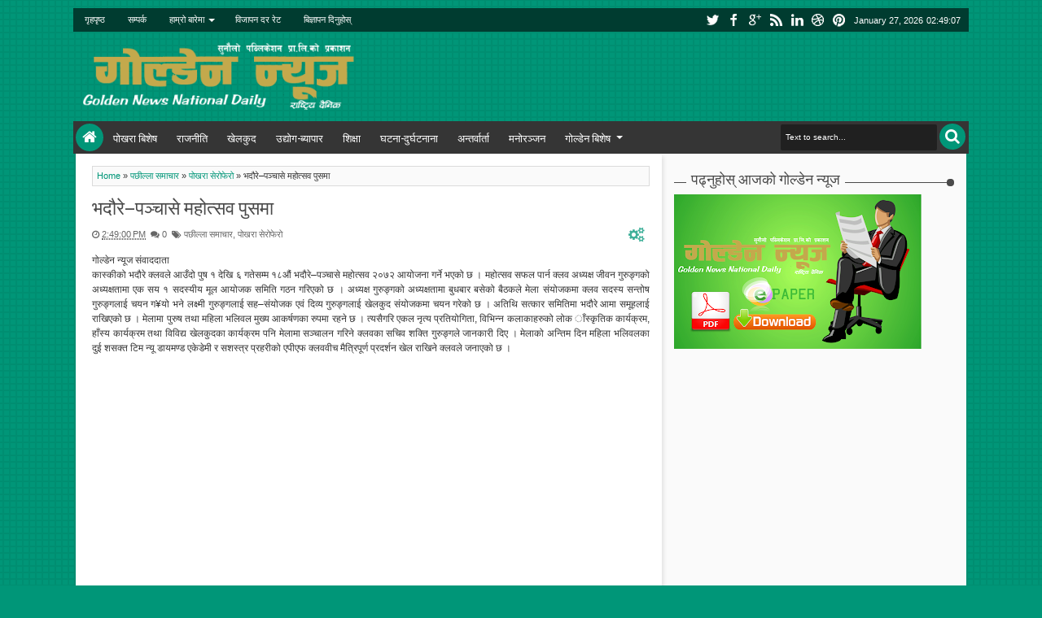

--- FILE ---
content_type: text/javascript; charset=UTF-8
request_url: http://www.goldennews.com.np/feeds/posts/default/-/%E0%A4%AE%E0%A4%B9%E0%A4%A4%E0%A5%8D%E0%A4%B5%E0%A4%AA%E0%A5%81%E0%A4%B0%E0%A5%8D%E0%A4%A3%20%E0%A4%A4%E0%A4%B8%E0%A5%8D%E0%A4%B5%E0%A5%80%E0%A4%B0?max-results=8&orderby=published&alt=json-in-script&callback=jQuery18306304089439435958_1769482142837&_=1769482144326
body_size: 8449
content:
// API callback
jQuery18306304089439435958_1769482142837({"version":"1.0","encoding":"UTF-8","feed":{"xmlns":"http://www.w3.org/2005/Atom","xmlns$openSearch":"http://a9.com/-/spec/opensearchrss/1.0/","xmlns$blogger":"http://schemas.google.com/blogger/2008","xmlns$georss":"http://www.georss.org/georss","xmlns$gd":"http://schemas.google.com/g/2005","xmlns$thr":"http://purl.org/syndication/thread/1.0","id":{"$t":"tag:blogger.com,1999:blog-6918182058437865082"},"updated":{"$t":"2024-11-06T08:29:36.323+05:45"},"category":[{"term":"पछील्ला समाचार"},{"term":"पोखरा सेरोफेरो"},{"term":"महत्वपूर्ण समाचार"},{"term":"संघ संस्था गतिबिधी"},{"term":"राजनीति"},{"term":"Flash"},{"term":"लेख रचना"},{"term":"PDF"},{"term":"सम्पादकीय"},{"term":"शिक्षा"},{"term":"खेलकुद"},{"term":"पछील्ला समाचार पोखरा सेरोफेरो"},{"term":"मनोरञ्जन"},{"term":"गतिबिधी"},{"term":"खेलकुद गतिबिधी"},{"term":"शिक्षा गतिबिधी"},{"term":"कला-साहित्य"},{"term":"ब्यापार गतिबिधी"},{"term":"संस्था गतिबिधी"},{"term":"स्वास्थ्य-जीवनशैली"},{"term":"उद्योग-ब्यापार"},{"term":"पछील्ला समाचार  पोखरा सेरोफेरो"},{"term":"घटना दुर्घटना"},{"term":"कला"},{"term":"समहत्वपूर्ण समाचार"},{"term":"पछील्ला समाचार   महत्वपूर्ण समाचार"},{"term":"घटना गतिबिधी"},{"term":"स्वास्थ्य"},{"term":"पछील्लासमाचार पोखरा सेरोफेरो"},{"term":"पछील्ला  समाचार"},{"term":"पछील्ला समाचार  राजनीति"},{"term":"घटना"},{"term":"पछील्लासमाचार पोखरा सेरोफेरो महत्वपूर्ण समाचार"},{"term":"ब्यापार"},{"term":". कला-साहित्य"},{"term":"पछील्ला समाचार  महत्वपूर्ण समाचार"},{"term":".महत्वपूर्ण समाचार"},{"term":"पछील्ला समाचार पोखरा सेरोफेरो महत्वपूर्ण समाचार"},{"term":"राजनीति गतिबिधी"},{"term":"बिज्ञान-प्रबिधि"},{"term":"प्रवास"},{"term":"पछील्ला समाचार महत्वपूर्ण समाचार"},{"term":"शिक्षf"},{"term":"अन्तराष्ट्रिय"},{"term":"पछील्ला समाचार राजनीति"},{"term":"पछील्ला समाचार. महत्वपूर्ण समाचार"},{"term":"महत्वपुर्ण तस्वीर"},{"term":"राजनीति समाचार"},{"term":"पछील्ला समाचार."},{"term":"ब्यापारगतिबिधी"},{"term":"पछील्ला समाचार  कला-साहित्य"},{"term":"राजनीति महत्वपूर्ण समाचार"},{"term":"दुर्घटना"},{"term":"विचित्र संसार"},{"term":"अन्तर्वार्ता"},{"term":"शिक्ष"},{"term":"पछील्ला समाचार  संघ संस्था गतिबिधी"},{"term":"प्रबिधि"},{"term":"पछील्लासमाचार"},{"term":"महत्वपुर्ण"},{"term":"आजका तस्वीर"},{"term":"पछील्ला समाचार  राजनीति महत्वपूर्ण समाचार"},{"term":"समाचार"},{"term":"जीवनशैली"},{"term":"संघ"},{"term":"उद्योग-ब्यापारगतिबिधी"},{"term":"पछील्ला"},{"term":". महत्वपूर्ण समाचार"},{"term":"पछील्ला समाचार   सम्पादकीय"},{"term":"पछील्ला समाचार. कला-साहित्य"},{"term":"आजको राशिफल"},{"term":"उद्योग-ब्यापार गतिबिधी"},{"term":"महत्वपूर्ण"},{"term":"र पोखरा सेरोफेरो"},{"term":"राजनीति महत्वपूर्ण"},{"term":"समहत्वपूर्ण"},{"term":"-ब्यापार"},{"term":"l राजनीति"},{"term":"पछील्ला  महत्वपूर्ण"},{"term":"पछील्ला  महत्वपूर्ण समाचार"},{"term":"पछील्ला समाचा"},{"term":"पछील्ला समाचार ब्यापारगतिबिधी"},{"term":"ब्यापार महत्वपूर्ण समाचार"},{"term":"ब्यापारग तिबिधी"},{"term":"ब्यापार  गतिबिधी"},{"term":"ब्यापार ग तिबिधी"},{"term":"समाचार पोखरा सेरोफेरो"},{"term":"साहित्य"},{"term":"स्वास्थ्य शिक्षा"},{"term":"-साहित्य"},{"term":"."},{"term":"पछील्ला समाचार   संस्था गतिबिधी"},{"term":"पछील्ला समाचार  कला"},{"term":"पछील्ला समाचार  शिक्षा"},{"term":"पछील्ला समाचार ब्यापार गतिबिधी"},{"term":"पछील्ला समाचार. कला"},{"term":"पछील्ला समाचार. पोखरा सेरोफेरो"},{"term":"पोखरा"},{"term":"पोखरा सेरोफेरो mमहत्वपूर्ण समाचार"},{"term":"ब्यापार  ग तिबिधी"},{"term":"राजनीति संस्था गतिबिधी"},{"term":"सेरोफेरो महत्वपूर्ण"}],"title":{"type":"text","$t":"गोल्डेन न्यूज"},"subtitle":{"type":"html","$t":"राष्ट्रिय दैनिक"},"link":[{"rel":"http://schemas.google.com/g/2005#feed","type":"application/atom+xml","href":"http:\/\/www.goldennews.com.np\/feeds\/posts\/default"},{"rel":"self","type":"application/atom+xml","href":"http:\/\/www.blogger.com\/feeds\/6918182058437865082\/posts\/default\/-\/%E0%A4%AE%E0%A4%B9%E0%A4%A4%E0%A5%8D%E0%A4%B5%E0%A4%AA%E0%A5%81%E0%A4%B0%E0%A5%8D%E0%A4%A3+%E0%A4%A4%E0%A4%B8%E0%A5%8D%E0%A4%B5%E0%A5%80%E0%A4%B0?alt=json-in-script\u0026max-results=8\u0026orderby=published"},{"rel":"alternate","type":"text/html","href":"http:\/\/www.goldennews.com.np\/search\/label\/%E0%A4%AE%E0%A4%B9%E0%A4%A4%E0%A5%8D%E0%A4%B5%E0%A4%AA%E0%A5%81%E0%A4%B0%E0%A5%8D%E0%A4%A3%20%E0%A4%A4%E0%A4%B8%E0%A5%8D%E0%A4%B5%E0%A5%80%E0%A4%B0"},{"rel":"hub","href":"http://pubsubhubbub.appspot.com/"},{"rel":"next","type":"application/atom+xml","href":"http:\/\/www.blogger.com\/feeds\/6918182058437865082\/posts\/default\/-\/%E0%A4%AE%E0%A4%B9%E0%A4%A4%E0%A5%8D%E0%A4%B5%E0%A4%AA%E0%A5%81%E0%A4%B0%E0%A5%8D%E0%A4%A3+%E0%A4%A4%E0%A4%B8%E0%A5%8D%E0%A4%B5%E0%A5%80%E0%A4%B0\/-\/%E0%A4%AE%E0%A4%B9%E0%A4%A4%E0%A5%8D%E0%A4%B5%E0%A4%AA%E0%A5%81%E0%A4%B0%E0%A5%8D%E0%A4%A3+%E0%A4%A4%E0%A4%B8%E0%A5%8D%E0%A4%B5%E0%A5%80%E0%A4%B0?alt=json-in-script\u0026start-index=9\u0026max-results=8\u0026orderby=published"}],"author":[{"name":{"$t":"PWM"},"uri":{"$t":"http:\/\/www.blogger.com\/profile\/17123017769132999127"},"email":{"$t":"noreply@blogger.com"},"gd$image":{"rel":"http://schemas.google.com/g/2005#thumbnail","width":"16","height":"16","src":"https:\/\/img1.blogblog.com\/img\/b16-rounded.gif"}}],"generator":{"version":"7.00","uri":"http://www.blogger.com","$t":"Blogger"},"openSearch$totalResults":{"$t":"42"},"openSearch$startIndex":{"$t":"1"},"openSearch$itemsPerPage":{"$t":"8"},"entry":[{"id":{"$t":"tag:blogger.com,1999:blog-6918182058437865082.post-285887580739662843"},"published":{"$t":"2015-11-27T20:41:00.000+05:45"},"updated":{"$t":"2015-11-27T20:43:13.541+05:45"},"category":[{"scheme":"http://www.blogger.com/atom/ns#","term":"आजका तस्वीर"},{"scheme":"http://www.blogger.com/atom/ns#","term":"महत्वपुर्ण तस्वीर"}],"title":{"type":"text","$t":"यस्तो अवस्था कहिलेसम्म ? ः"},"content":{"type":"html","$t":"\u003Cdiv dir=\"ltr\" style=\"text-align: left;\" trbidi=\"on\"\u003E\n\u003Ctable align=\"center\" cellpadding=\"0\" cellspacing=\"0\" class=\"tr-caption-container\" style=\"margin-left: auto; margin-right: auto; text-align: center;\"\u003E\u003Ctbody\u003E\n\u003Ctr\u003E\u003Ctd style=\"text-align: center;\"\u003E\u003Ca href=\"https:\/\/blogger.googleusercontent.com\/img\/b\/R29vZ2xl\/AVvXsEgrKi5zWcjT7LywURbRf6wkugAJZXNZGe7rDGCmUh9sG5Dw9yAD9JnAQe_SuJzNSP1J8a2BYk9H6BCJXhk8fidjN_FAFNpibKfFrX1j7nuW5JVEZc5mHs7j7A12mSkxPm_6GI2NmDVo0GS0\/s1600\/12279028_473023346202678_1023346171470807559_n.jpg\" imageanchor=\"1\" style=\"margin-left: auto; margin-right: auto;\"\u003E\u003Cimg border=\"0\" height=\"227\" src=\"https:\/\/blogger.googleusercontent.com\/img\/b\/R29vZ2xl\/AVvXsEgrKi5zWcjT7LywURbRf6wkugAJZXNZGe7rDGCmUh9sG5Dw9yAD9JnAQe_SuJzNSP1J8a2BYk9H6BCJXhk8fidjN_FAFNpibKfFrX1j7nuW5JVEZc5mHs7j7A12mSkxPm_6GI2NmDVo0GS0\/s400\/12279028_473023346202678_1023346171470807559_n.jpg\" width=\"400\" \/\u003E\u003C\/a\u003E\u003C\/td\u003E\u003C\/tr\u003E\n\u003Ctr\u003E\u003Ctd class=\"tr-caption\" style=\"text-align: center;\"\u003Eयस्तो अवस्था कहिलेसम्म ? ः पोखरा मिनी माइक्रो बसमा खचाखच रुपमै भएपनि यात्रा गर्दै यात्रुहरु । भारतले अघोषित रुपमा नाकाबन्दी लगाएपछि इन्धन अभावका सीमित सवारी साधन मात्र चल्ने गरेका छन् । ती सीमित सवारी साधनमा जोखिम मोलेरै सर्वसाधारण यात्रा गर्न बाध्य छन् । इन्धन अभाव देखाउँदै सवारी साधनले यसरी यात्रु बोक्ने गरेको भएपनि सम्बन्धित निकाय ट्राफिक प्रहरी मौन छ । सर्वसाधारण जोखिमयुक्त यात्रा एवं दोब्बर भाडा तिर्न समेत बाध्य छन् ।\u0026nbsp;\u0026nbsp; \u0026nbsp;\u0026nbsp;\u0026nbsp; \u0026nbsp;\u0026nbsp;\u0026nbsp; \u0026nbsp;तस्वीर ः रिजन शेरचन\u003C\/td\u003E\u003C\/tr\u003E\n\u003C\/tbody\u003E\u003C\/table\u003E\n\u003Cbr \/\u003E\u003C\/div\u003E\n"},"link":[{"rel":"replies","type":"application/atom+xml","href":"http:\/\/www.goldennews.com.np\/feeds\/285887580739662843\/comments\/default","title":"Post Comments"},{"rel":"replies","type":"text/html","href":"http:\/\/www.goldennews.com.np\/2015\/11\/blog-post_360.html#comment-form","title":"0 Comments"},{"rel":"edit","type":"application/atom+xml","href":"http:\/\/www.blogger.com\/feeds\/6918182058437865082\/posts\/default\/285887580739662843"},{"rel":"self","type":"application/atom+xml","href":"http:\/\/www.blogger.com\/feeds\/6918182058437865082\/posts\/default\/285887580739662843"},{"rel":"alternate","type":"text/html","href":"http:\/\/www.goldennews.com.np\/2015\/11\/blog-post_360.html","title":"यस्तो अवस्था कहिलेसम्म ? ः"}],"author":[{"name":{"$t":"Anonymous"},"uri":{"$t":"http:\/\/www.blogger.com\/profile\/15299094058309061950"},"email":{"$t":"noreply@blogger.com"},"gd$image":{"rel":"http://schemas.google.com/g/2005#thumbnail","width":"16","height":"16","src":"https:\/\/img1.blogblog.com\/img\/b16-rounded.gif"}}],"media$thumbnail":{"xmlns$media":"http://search.yahoo.com/mrss/","url":"https:\/\/blogger.googleusercontent.com\/img\/b\/R29vZ2xl\/AVvXsEgrKi5zWcjT7LywURbRf6wkugAJZXNZGe7rDGCmUh9sG5Dw9yAD9JnAQe_SuJzNSP1J8a2BYk9H6BCJXhk8fidjN_FAFNpibKfFrX1j7nuW5JVEZc5mHs7j7A12mSkxPm_6GI2NmDVo0GS0\/s72-c\/12279028_473023346202678_1023346171470807559_n.jpg","height":"72","width":"72"},"thr$total":{"$t":"0"}},{"id":{"$t":"tag:blogger.com,1999:blog-6918182058437865082.post-6920996357749067908"},"published":{"$t":"2015-06-11T20:41:00.003+05:45"},"updated":{"$t":"2015-06-12T13:57:36.574+05:45"},"category":[{"scheme":"http://www.blogger.com/atom/ns#","term":"महत्वपुर्ण तस्वीर"}],"title":{"type":"text","$t":""},"content":{"type":"html","$t":"\u003Cdiv dir=\"ltr\" style=\"text-align: left;\" trbidi=\"on\"\u003E\n\u003Cbr \/\u003E\n\u003Cbr \/\u003E\n\u003Cbr \/\u003E\n\u003Cbr \/\u003E\n\u003Cdiv class=\"separator\" style=\"clear: both; text-align: center;\"\u003E\n\u003Ca href=\"https:\/\/blogger.googleusercontent.com\/img\/b\/R29vZ2xl\/AVvXsEhahiViIVgKc9pCt099C1FE3NNabLIFDkzhM0FW0ZSycUaDW3_28NsU2Tj-_9xqZmLfV4cCjv_ACKVbSp_WcGqn66k-Zib2OGhkvMX085Ii24tcrmvSjLtze5DofR5xWjQPVjCbPNxhkDQ\/s1600\/ganga+sir.jpg\" imageanchor=\"1\" style=\"margin-left: 1em; margin-right: 1em;\"\u003E\u003Cimg border=\"0\" height=\"320\" src=\"https:\/\/blogger.googleusercontent.com\/img\/b\/R29vZ2xl\/AVvXsEhahiViIVgKc9pCt099C1FE3NNabLIFDkzhM0FW0ZSycUaDW3_28NsU2Tj-_9xqZmLfV4cCjv_ACKVbSp_WcGqn66k-Zib2OGhkvMX085Ii24tcrmvSjLtze5DofR5xWjQPVjCbPNxhkDQ\/s320\/ganga+sir.jpg\" width=\"240\" \/\u003E\u003C\/a\u003E\u003C\/div\u003E\n\u003Cspan style=\"font-family: 'Preeti','Arial'; font-size: 16pt;\"\u003Eराससको क्षेत्रीय कार्यालयको निरीक्षण पश्चात त्यहाँ कार्यरत संचारकर्मी तथा कर्मचारीहरुसँग सामूहिक तस्वीर खिचाउँदै संचालक समिति सदस्य गंगाधर पराजुली । व्याकराउण्डमा रासस क्षेत्रीय कार्यालयको जीर्ण भवन ।\u003C\/span\u003E\u003C\/div\u003E\n"},"link":[{"rel":"replies","type":"application/atom+xml","href":"http:\/\/www.goldennews.com.np\/feeds\/6920996357749067908\/comments\/default","title":"Post Comments"},{"rel":"replies","type":"text/html","href":"http:\/\/www.goldennews.com.np\/2015\/06\/blog-post_524.html#comment-form","title":"0 Comments"},{"rel":"edit","type":"application/atom+xml","href":"http:\/\/www.blogger.com\/feeds\/6918182058437865082\/posts\/default\/6920996357749067908"},{"rel":"self","type":"application/atom+xml","href":"http:\/\/www.blogger.com\/feeds\/6918182058437865082\/posts\/default\/6920996357749067908"},{"rel":"alternate","type":"text/html","href":"http:\/\/www.goldennews.com.np\/2015\/06\/blog-post_524.html","title":""}],"author":[{"name":{"$t":"Anonymous"},"uri":{"$t":"http:\/\/www.blogger.com\/profile\/15299094058309061950"},"email":{"$t":"noreply@blogger.com"},"gd$image":{"rel":"http://schemas.google.com/g/2005#thumbnail","width":"16","height":"16","src":"https:\/\/img1.blogblog.com\/img\/b16-rounded.gif"}}],"media$thumbnail":{"xmlns$media":"http://search.yahoo.com/mrss/","url":"https:\/\/blogger.googleusercontent.com\/img\/b\/R29vZ2xl\/AVvXsEhahiViIVgKc9pCt099C1FE3NNabLIFDkzhM0FW0ZSycUaDW3_28NsU2Tj-_9xqZmLfV4cCjv_ACKVbSp_WcGqn66k-Zib2OGhkvMX085Ii24tcrmvSjLtze5DofR5xWjQPVjCbPNxhkDQ\/s72-c\/ganga+sir.jpg","height":"72","width":"72"},"thr$total":{"$t":"0"}},{"id":{"$t":"tag:blogger.com,1999:blog-6918182058437865082.post-3205923093845301428"},"published":{"$t":"2015-06-09T13:43:00.000+05:45"},"updated":{"$t":"2015-06-09T13:43:09.452+05:45"},"category":[{"scheme":"http://www.blogger.com/atom/ns#","term":"पछील्ला समाचार"},{"scheme":"http://www.blogger.com/atom/ns#","term":"महत्वपुर्ण तस्वीर"},{"scheme":"http://www.blogger.com/atom/ns#","term":"महत्वपूर्ण समाचार"}],"title":{"type":"text","$t":" जिर्णोद्वार गर्न मनकामनाको गजुर झिकियो"},"content":{"type":"html","$t":"\u003Cdiv dir=\"ltr\" style=\"text-align: left;\" trbidi=\"on\"\u003E\n\u003Cdiv class=\"separator\" style=\"clear: both; text-align: center;\"\u003E\n\u003Ca href=\"https:\/\/blogger.googleusercontent.com\/img\/b\/R29vZ2xl\/AVvXsEgMwytDacyPuzaLXU_fhWMcR81NvXQcGZQwnFxSPRoANlbx6VyuDuARGxhoS8E5QYx-862JWmyUX1g5s2AOBQLNeEZSyBmMXBBsyJZ7S-RlL7o_-tLnNGvazec7bqH8WuLWxmusFfdfciU\/s1600\/ssssssssss.JPG\" imageanchor=\"1\" style=\"clear: left; float: left; margin-bottom: 1em; margin-right: 1em;\"\u003E\u003Cimg border=\"0\" height=\"240\" src=\"https:\/\/blogger.googleusercontent.com\/img\/b\/R29vZ2xl\/AVvXsEgMwytDacyPuzaLXU_fhWMcR81NvXQcGZQwnFxSPRoANlbx6VyuDuARGxhoS8E5QYx-862JWmyUX1g5s2AOBQLNeEZSyBmMXBBsyJZ7S-RlL7o_-tLnNGvazec7bqH8WuLWxmusFfdfciU\/s320\/ssssssssss.JPG\" width=\"320\" \/\u003E\u003C\/a\u003E\u003C\/div\u003E\n\u003Cdiv style=\"text-align: justify;\"\u003E\nगोल्डेन न्यूज संवाददाता\u003C\/div\u003E\n\u003Cdiv style=\"text-align: justify;\"\u003E\nचार सय वर्ष पुरानो प्रसिद्ध धार्मिकस्थल गोरखाको मनकामना मन्दिरको गजुर झिकिएको छ । सोमबार बिहान वैधिक विधिअनुसार साइत हेराएर कुभिन्डोको बलि दिएर गजुर झिकिएको हो । हालैको भूकम्पमा मन्दिर एक फुट दक्षिण–पश्चिम ढल्केपछि जगैदेखि भत्काएर जीर्णोद्वारको आरम्भ गरिएको छ । ९१ इन्च गोलाइ र ५४ इन्च उचाइ भएको सुनको जलप लगाएको गजुर मन्दिरबाट झिकिएको मनकामना मन्दिर जीर्णोद्वार समितिका संयोजक नरेन्द्रबाबु श्रेष्ठले बताए । उनका अनुसार मन्दिर परिसरमा रहेको एक कोठामा गजुर सुरक्षित राखिएको छ । ‘मन्दिर जीर्णोद्वार गर्न करिब रु १५ करोड आवश्यक पर्छ’ संयोजक श्रेष्ठले भने–‘सरकारबाट प्राप्त भएको रु चार करोड र भक्तजनबाट प्राप्त भएको करिब रु पाँच करोडले मन्दिर जीर्णोद्वार गर्नेछौँ ।’ मन्दिर जीर्णोद्वारका लागि मन्दिर परिसरमा रहेका व्यापारीले पनि सहयोग गर्ने प्रतिबद्धता जनाएका छन् । ‘आउँदो तीन वर्ष्भित्र मनकामना मन्दिर पुनःनिर्माण गरिसक्छौँ’ कालीगढ कृष्णगोविन्द हमालले भने–‘जीर्णोद्धारका लागि आवश्यक सम्पूर्ण सामान तयार छ ।’ यसैबीच मन्दिरभित्र हुँदै आएको पूजाअर्चना मन्दिर जीर्णोद्धार कार्य सम्पन्न नहुँदासम्म बाहिरै सुचारु गरिने भएको छ । मन्दिर परिसरको चौतारोमा पूजाअर्चनाको व्यवस्था मिलाइएको छ । बलि दिने ठाउँ र पबत्रूजाअर्चना गर्ने ठाउँको व्यवस्थापन भइसकेको छ’ पुजारी इन्सान थापाले बताए ।\u003C\/div\u003E\n\u003C\/div\u003E\n"},"link":[{"rel":"replies","type":"application/atom+xml","href":"http:\/\/www.goldennews.com.np\/feeds\/3205923093845301428\/comments\/default","title":"Post Comments"},{"rel":"replies","type":"text/html","href":"http:\/\/www.goldennews.com.np\/2015\/06\/blog-post_431.html#comment-form","title":"0 Comments"},{"rel":"edit","type":"application/atom+xml","href":"http:\/\/www.blogger.com\/feeds\/6918182058437865082\/posts\/default\/3205923093845301428"},{"rel":"self","type":"application/atom+xml","href":"http:\/\/www.blogger.com\/feeds\/6918182058437865082\/posts\/default\/3205923093845301428"},{"rel":"alternate","type":"text/html","href":"http:\/\/www.goldennews.com.np\/2015\/06\/blog-post_431.html","title":" जिर्णोद्वार गर्न मनकामनाको गजुर झिकियो"}],"author":[{"name":{"$t":"Anonymous"},"uri":{"$t":"http:\/\/www.blogger.com\/profile\/15299094058309061950"},"email":{"$t":"noreply@blogger.com"},"gd$image":{"rel":"http://schemas.google.com/g/2005#thumbnail","width":"16","height":"16","src":"https:\/\/img1.blogblog.com\/img\/b16-rounded.gif"}}],"media$thumbnail":{"xmlns$media":"http://search.yahoo.com/mrss/","url":"https:\/\/blogger.googleusercontent.com\/img\/b\/R29vZ2xl\/AVvXsEgMwytDacyPuzaLXU_fhWMcR81NvXQcGZQwnFxSPRoANlbx6VyuDuARGxhoS8E5QYx-862JWmyUX1g5s2AOBQLNeEZSyBmMXBBsyJZ7S-RlL7o_-tLnNGvazec7bqH8WuLWxmusFfdfciU\/s72-c\/ssssssssss.JPG","height":"72","width":"72"},"thr$total":{"$t":"0"}},{"id":{"$t":"tag:blogger.com,1999:blog-6918182058437865082.post-5800750323182564937"},"published":{"$t":"2015-05-22T13:47:00.001+05:45"},"updated":{"$t":"2015-05-22T13:47:50.969+05:45"},"category":[{"scheme":"http://www.blogger.com/atom/ns#","term":"पछील्ला समाचार"},{"scheme":"http://www.blogger.com/atom/ns#","term":"पोखरा सेरोफेरो"},{"scheme":"http://www.blogger.com/atom/ns#","term":"महत्वपुर्ण तस्वीर"}],"title":{"type":"text","$t":"केदारेश्वर महादेवमणिमा क्षमापूजाको तयारी"},"content":{"type":"html","$t":"\u003Cdiv dir=\"ltr\" style=\"text-align: left;\" trbidi=\"on\"\u003E\n\u003Cdiv class=\"separator\" style=\"clear: both; text-align: center;\"\u003E\n\u003Ca href=\"https:\/\/blogger.googleusercontent.com\/img\/b\/R29vZ2xl\/AVvXsEgY4zW65OjRyGo9Uxqywr1XyBs4HmFT6xMlSQJ-K6vLQCktUrtpvRCOZv3-Pyx4HZ5xPUp66IvbEU_kQXhloN0UtGZGHY7oa8ZYKUxDXLXq0COMg6ZFheXhe6gmqfdELq6_4V3DRtmK8TA\/s1600\/sapana.jpg\" imageanchor=\"1\" style=\"clear: left; float: left; margin-bottom: 1em; margin-right: 1em;\"\u003E\u003Cimg border=\"0\" src=\"https:\/\/blogger.googleusercontent.com\/img\/b\/R29vZ2xl\/AVvXsEgY4zW65OjRyGo9Uxqywr1XyBs4HmFT6xMlSQJ-K6vLQCktUrtpvRCOZv3-Pyx4HZ5xPUp66IvbEU_kQXhloN0UtGZGHY7oa8ZYKUxDXLXq0COMg6ZFheXhe6gmqfdELq6_4V3DRtmK8TA\/s1600\/sapana.jpg\" \/\u003E\u003C\/a\u003E\u003C\/div\u003E\n\u003Cdiv style=\"text-align: justify;\"\u003E\nगोल्डेन न्यूज संवाददाता\u003C\/div\u003E\n\u003Cdiv style=\"text-align: justify;\"\u003E\nपोखराका पर्यटन व्यवसायीले पनि क्षमापूजा गर्ने भएका छन् । भूकम्पको पहिलो ठूलो धक्का आएको महिना दिन पारेर आगामी मंगलबार (जेठ १२) गते बैदामस्थित केदारेश्वर मन्दिरमा पूजा गर्ने तयारी व्यवसायीको छ । व्यवसायी सहभागि पोखरा पर्यटन पुनरुत्थान समिति (पिटिआरसी) अन्तर्गतको इभेन्ट संयोजक गोपिबहादुर भट्टराइका अनुसार मंगलबार बिहान ७ बजे मन्दिरमा पुजा गरिनेछ । ‘भूमिसँग क्षमा माग्दै पुजा गर्न थालेका हौ । अहिले भूमि हल्लिएको छ । त्यसैले अब भूमिसँग क्षमा मागिनेछ’ उनले भने । क्षमापूजाका लागि पर्यटन व्यवसायी बलराम पहारी र दलबहादुर केसीले संयोजन गरिरहेका छन् । भट्टराइका अनुसार बैदाम आमा समुहले क्षमा पुजाका लागि व्यवस्थापन गरिरहेका छन् । पोखरेलीको सहभागितामा मन्दिरमा पुजाआजा गरिने उनले बताए । ‘पुजाको तयारी गरिरहेका छौ । मानवीय त्रुटिबाट केहि गल्ती भएको भए भूमिसँग क्षमा पाउँ भन्दै पुजा आयोजना गरेका हौ’ उनले भने, ‘धार्मिक विश्वासका साथ यो तयारी गरेका हौं ।’ भूकम्पको त्रासदिबाट ग्रसित नागरिकको शान्ति र सम्मृद्धिको कामना गर्दै पूजा आयोजना गरेको भट्टराइले जानकारी दिए । स्वस्तीशान्ति सहितको भूमि पुजाले अहिलेको संकट टार्ने व्यवसायीको विश्वास छ । विशेष तयारीका साथ हुन लागेको भूमिपुजाले अहिलको संकट, त्रास, भय र विपत्ती नास होस भन्नेमा व्यवसायी विश्वस्त रहेको थालेको उनले बताए । क्षमापुजामा विभिन्न देविदेवताको पूजा गर्दै हवन गरिनेछ । पोखराका पर्यटन व्यवसायी सम्मिलित पिटिआरसीले यसबाहेक शनिबार पोखराको बसुन्धरापार्कमा वृहत योगशिविर आयोजना गरेको छ । भूकम्पबाट त्रसित भएका नागरिकलाई पूर्ववत अवस्थामा फर्काउन पनि यस्ता रचनात्मक गतिविधि जरुरी रहेको पिटिआरसी संयोजक गणेशबहादुर भट्टराइले जानकारी दिए । \u003C\/div\u003E\n\u003C\/div\u003E\n"},"link":[{"rel":"replies","type":"application/atom+xml","href":"http:\/\/www.goldennews.com.np\/feeds\/5800750323182564937\/comments\/default","title":"Post Comments"},{"rel":"replies","type":"text/html","href":"http:\/\/www.goldennews.com.np\/2015\/05\/blog-post_983.html#comment-form","title":"0 Comments"},{"rel":"edit","type":"application/atom+xml","href":"http:\/\/www.blogger.com\/feeds\/6918182058437865082\/posts\/default\/5800750323182564937"},{"rel":"self","type":"application/atom+xml","href":"http:\/\/www.blogger.com\/feeds\/6918182058437865082\/posts\/default\/5800750323182564937"},{"rel":"alternate","type":"text/html","href":"http:\/\/www.goldennews.com.np\/2015\/05\/blog-post_983.html","title":"केदारेश्वर महादेवमणिमा क्षमापूजाको तयारी"}],"author":[{"name":{"$t":"Anonymous"},"uri":{"$t":"http:\/\/www.blogger.com\/profile\/15299094058309061950"},"email":{"$t":"noreply@blogger.com"},"gd$image":{"rel":"http://schemas.google.com/g/2005#thumbnail","width":"16","height":"16","src":"https:\/\/img1.blogblog.com\/img\/b16-rounded.gif"}}],"media$thumbnail":{"xmlns$media":"http://search.yahoo.com/mrss/","url":"https:\/\/blogger.googleusercontent.com\/img\/b\/R29vZ2xl\/AVvXsEgY4zW65OjRyGo9Uxqywr1XyBs4HmFT6xMlSQJ-K6vLQCktUrtpvRCOZv3-Pyx4HZ5xPUp66IvbEU_kQXhloN0UtGZGHY7oa8ZYKUxDXLXq0COMg6ZFheXhe6gmqfdELq6_4V3DRtmK8TA\/s72-c\/sapana.jpg","height":"72","width":"72"},"thr$total":{"$t":"0"}},{"id":{"$t":"tag:blogger.com,1999:blog-6918182058437865082.post-8706712728781761295"},"published":{"$t":"2015-05-16T23:28:00.001+05:45"},"updated":{"$t":"2015-05-17T00:01:12.376+05:45"},"category":[{"scheme":"http://www.blogger.com/atom/ns#","term":"पछील्ला समाचार"},{"scheme":"http://www.blogger.com/atom/ns#","term":"प्रवास"},{"scheme":"http://www.blogger.com/atom/ns#","term":"महत्वपुर्ण तस्वीर"}],"title":{"type":"text","$t":"भूकम्प पीडितलाई सहयोग"},"content":{"type":"html","$t":"\u003Cdiv dir=\"ltr\" style=\"text-align: left;\" trbidi=\"on\"\u003E\n\u003Cdiv class=\"separator\" style=\"clear: both; text-align: center;\"\u003E\n\u003Ca href=\"https:\/\/blogger.googleusercontent.com\/img\/b\/R29vZ2xl\/AVvXsEjWjxrkvOJb4DaEdL6QbkY6_GDran9CUbHNJcsj7Pw-qygkFhxjNJZSaOuk6LS9oWbKaamW80UA7_RxPhv9czL94zjznnYnqhCYEEApPF6R-TZxJxE3uK9fzwcniO2CtyaCcN6xajDxxI0\/s1600\/11104064_1630207667216534_1197026500_n.jpg\" imageanchor=\"1\" style=\"clear: right; float: right; margin-bottom: 1em; margin-left: 1em;\"\u003E\u003Cimg border=\"0\" height=\"320\" src=\"https:\/\/blogger.googleusercontent.com\/img\/b\/R29vZ2xl\/AVvXsEjWjxrkvOJb4DaEdL6QbkY6_GDran9CUbHNJcsj7Pw-qygkFhxjNJZSaOuk6LS9oWbKaamW80UA7_RxPhv9czL94zjznnYnqhCYEEApPF6R-TZxJxE3uK9fzwcniO2CtyaCcN6xajDxxI0\/s320\/11104064_1630207667216534_1197026500_n.jpg\" width=\"320\" \/\u003E\u003C\/a\u003E\u003C\/div\u003E\n\u0026nbsp;जापानको नागोया र टोयोटा लगायतका क्षेत्रमा बसोबास गर्दै आएका नेपाली महिलाहरुद्वारा गठित सगरमाथा महिला समूहले नेपालमा आएको विनाशकारी भूकम्पबाट पीडितहरुको सहयोगका लागि ५ लाख ३३ हजार ३ सय ६१ जापानीज ऐन संकलन गरेको छ । संकलित रकम सगरमाथा महिला समूहकी अध्यक्ष राधा थापाले एनआरएन जापानलाई शनिबार हस्तान्तरण गरेकी थिइन । \u003C\/div\u003E\n"},"link":[{"rel":"replies","type":"application/atom+xml","href":"http:\/\/www.goldennews.com.np\/feeds\/8706712728781761295\/comments\/default","title":"Post Comments"},{"rel":"replies","type":"text/html","href":"http:\/\/www.goldennews.com.np\/2015\/05\/blog-post_576.html#comment-form","title":"0 Comments"},{"rel":"edit","type":"application/atom+xml","href":"http:\/\/www.blogger.com\/feeds\/6918182058437865082\/posts\/default\/8706712728781761295"},{"rel":"self","type":"application/atom+xml","href":"http:\/\/www.blogger.com\/feeds\/6918182058437865082\/posts\/default\/8706712728781761295"},{"rel":"alternate","type":"text/html","href":"http:\/\/www.goldennews.com.np\/2015\/05\/blog-post_576.html","title":"भूकम्प पीडितलाई सहयोग"}],"author":[{"name":{"$t":"Anonymous"},"uri":{"$t":"http:\/\/www.blogger.com\/profile\/15299094058309061950"},"email":{"$t":"noreply@blogger.com"},"gd$image":{"rel":"http://schemas.google.com/g/2005#thumbnail","width":"16","height":"16","src":"https:\/\/img1.blogblog.com\/img\/b16-rounded.gif"}}],"media$thumbnail":{"xmlns$media":"http://search.yahoo.com/mrss/","url":"https:\/\/blogger.googleusercontent.com\/img\/b\/R29vZ2xl\/AVvXsEjWjxrkvOJb4DaEdL6QbkY6_GDran9CUbHNJcsj7Pw-qygkFhxjNJZSaOuk6LS9oWbKaamW80UA7_RxPhv9czL94zjznnYnqhCYEEApPF6R-TZxJxE3uK9fzwcniO2CtyaCcN6xajDxxI0\/s72-c\/11104064_1630207667216534_1197026500_n.jpg","height":"72","width":"72"},"thr$total":{"$t":"0"}},{"id":{"$t":"tag:blogger.com,1999:blog-6918182058437865082.post-2104308212481815218"},"published":{"$t":"2015-05-16T23:24:00.001+05:45"},"updated":{"$t":"2015-05-16T23:24:13.351+05:45"},"category":[{"scheme":"http://www.blogger.com/atom/ns#","term":"महत्वपुर्ण तस्वीर"}],"title":{"type":"text","$t":""},"content":{"type":"html","$t":"\u003Cdiv dir=\"ltr\" style=\"text-align: left;\" trbidi=\"on\"\u003E\n\u003Cdiv class=\"separator\" style=\"clear: both; text-align: center;\"\u003E\n\u003Ca href=\"https:\/\/blogger.googleusercontent.com\/img\/b\/R29vZ2xl\/AVvXsEiIUMDZ6cQaMPcQribpiubKww0Imx2PTxqcZGwKqbQmFofv6m2nj8I4RgkuPM1wg0itNV2jJ1yt6Khul0yR8PZo3LGEawGANT8G6kU0tRUkt3L44PPWuHDdm_LMEdKQX3uDUMWbcxz75ZI\/s1600\/st.JPG\" imageanchor=\"1\" style=\"margin-left: 1em; margin-right: 1em;\"\u003E\u003Cimg border=\"0\" height=\"212\" src=\"https:\/\/blogger.googleusercontent.com\/img\/b\/R29vZ2xl\/AVvXsEiIUMDZ6cQaMPcQribpiubKww0Imx2PTxqcZGwKqbQmFofv6m2nj8I4RgkuPM1wg0itNV2jJ1yt6Khul0yR8PZo3LGEawGANT8G6kU0tRUkt3L44PPWuHDdm_LMEdKQX3uDUMWbcxz75ZI\/s320\/st.JPG\" width=\"320\" \/\u003E\u003C\/a\u003E\u003C\/div\u003E\nभूकम्प पीडितलाई सहयोग ः ग्रेटर सेन्ट लुइस नेपाली चौतारी अमेरिका (GSTLNC) को सहयोगमा धादिङ जिल्लाको आगिन्चोक गा.वि.स. वडा नं. १, २ र ३ का ३ सय ५० घरधूरीलाई राहत वितरण गरिएको छ । \u003Cbr \/\u003E\nधादिङ–पोखरा सम्पर्क समिति आगिन्चोक इकाइ समितिको पहलमा ग्रेटर सेन्ट लुइस नेपाली चौतारी अमेरिकाका निःवर्तमान अध्यक्ष अशिम लामछिानेको नेतृत्वमा उक्त राहत वितरण गरिएको थियो । राहत सामाग्री पाएपछि भूकम्प पीडित स्थानीयहरु हर्षित भएका थिए । ५ लाख रुपैयाँ बराबरको राहत सामाग्रीमा चामल, दाल, चिनी, तेल, नुन, साबुन लगायत थियो । राहत वितरण गर्नका लागि आगिन्चोक इकाइका अध्यक्ष हरि पन्त, उपाध्यक्ष सुदर्शन बसौला, साधारण सदस्य नवराज थपलिया, सदस्य नारायण थपलिया तथा साधारण सदस्य ईश्वर थपलियाका साथै ग्रेटर सेन्ट लुइस नेपाली चौतारी अमेरिकाका निःवर्तमान अध्यक्ष अशिम लामिछाने, बीजी हस्पिटलका आशिस पराजुली, विशाल लामिछाने तथा सर्वेश्वर युवा क्लवका अध्यक्ष कविन्द्र कोइरालाका साथै रवि अभिकारी, अमित लामिछानेको सहभागिता रहेको थियो । कार्यक्रममा सर्वेश्वर युवा क्लवको तर्फबाट करिब १ लाख रुपैयाँ बराबरको कपडा र विजि हस्पिटलको तर्फबाट औषधि सहयोग प्राप्त भएको थि यो । \u003C\/div\u003E\n"},"link":[{"rel":"replies","type":"application/atom+xml","href":"http:\/\/www.goldennews.com.np\/feeds\/2104308212481815218\/comments\/default","title":"Post Comments"},{"rel":"replies","type":"text/html","href":"http:\/\/www.goldennews.com.np\/2015\/05\/gstlnc.html#comment-form","title":"0 Comments"},{"rel":"edit","type":"application/atom+xml","href":"http:\/\/www.blogger.com\/feeds\/6918182058437865082\/posts\/default\/2104308212481815218"},{"rel":"self","type":"application/atom+xml","href":"http:\/\/www.blogger.com\/feeds\/6918182058437865082\/posts\/default\/2104308212481815218"},{"rel":"alternate","type":"text/html","href":"http:\/\/www.goldennews.com.np\/2015\/05\/gstlnc.html","title":""}],"author":[{"name":{"$t":"Anonymous"},"uri":{"$t":"http:\/\/www.blogger.com\/profile\/15299094058309061950"},"email":{"$t":"noreply@blogger.com"},"gd$image":{"rel":"http://schemas.google.com/g/2005#thumbnail","width":"16","height":"16","src":"https:\/\/img1.blogblog.com\/img\/b16-rounded.gif"}}],"media$thumbnail":{"xmlns$media":"http://search.yahoo.com/mrss/","url":"https:\/\/blogger.googleusercontent.com\/img\/b\/R29vZ2xl\/AVvXsEiIUMDZ6cQaMPcQribpiubKww0Imx2PTxqcZGwKqbQmFofv6m2nj8I4RgkuPM1wg0itNV2jJ1yt6Khul0yR8PZo3LGEawGANT8G6kU0tRUkt3L44PPWuHDdm_LMEdKQX3uDUMWbcxz75ZI\/s72-c\/st.JPG","height":"72","width":"72"},"thr$total":{"$t":"0"}},{"id":{"$t":"tag:blogger.com,1999:blog-6918182058437865082.post-6009818921724175150"},"published":{"$t":"2015-04-27T13:19:00.000+05:45"},"updated":{"$t":"2015-04-27T13:25:39.255+05:45"},"category":[{"scheme":"http://www.blogger.com/atom/ns#","term":"महत्वपुर्ण तस्वीर"}],"title":{"type":"text","$t":"महाभुकम्प अपडेट "},"content":{"type":"html","$t":"\u003Cdiv dir=\"ltr\" style=\"text-align: left;\" trbidi=\"on\"\u003E\n\u003Cdiv class=\"separator\" style=\"clear: both; text-align: center;\"\u003E\n\u003Ca href=\"https:\/\/blogger.googleusercontent.com\/img\/b\/R29vZ2xl\/AVvXsEh-9y-iW1_l2sLwcReEMJ6K6wzwvbcoA21FYzvTqSutEaA7X7huN6OdA9FWZkPRN0DGfATWtaYP9N8tCj5Fzwa2Q1Ch6zGxb2_JNbqv6w75KBr_igRD9rE4upAAV7IB_uXcuh_cXcxhjls\/s1600\/CDiSsAeVIAAKizK.jpg+large.JPG\" imageanchor=\"1\" style=\"clear: left; float: left; margin-bottom: 1em; margin-right: 1em;\"\u003E\u003Cimg border=\"0\" src=\"https:\/\/blogger.googleusercontent.com\/img\/b\/R29vZ2xl\/AVvXsEh-9y-iW1_l2sLwcReEMJ6K6wzwvbcoA21FYzvTqSutEaA7X7huN6OdA9FWZkPRN0DGfATWtaYP9N8tCj5Fzwa2Q1Ch6zGxb2_JNbqv6w75KBr_igRD9rE4upAAV7IB_uXcuh_cXcxhjls\/s1600\/CDiSsAeVIAAKizK.jpg+large.JPG\" height=\"300\" width=\"400\" \/\u003E\u003C\/a\u003E\u003C\/div\u003E\n\u003Cbr \/\u003E\u003C\/div\u003E\n"},"link":[{"rel":"replies","type":"application/atom+xml","href":"http:\/\/www.goldennews.com.np\/feeds\/6009818921724175150\/comments\/default","title":"Post Comments"},{"rel":"replies","type":"text/html","href":"http:\/\/www.goldennews.com.np\/2015\/04\/blog-post_525.html#comment-form","title":"0 Comments"},{"rel":"edit","type":"application/atom+xml","href":"http:\/\/www.blogger.com\/feeds\/6918182058437865082\/posts\/default\/6009818921724175150"},{"rel":"self","type":"application/atom+xml","href":"http:\/\/www.blogger.com\/feeds\/6918182058437865082\/posts\/default\/6009818921724175150"},{"rel":"alternate","type":"text/html","href":"http:\/\/www.goldennews.com.np\/2015\/04\/blog-post_525.html","title":"महाभुकम्प अपडेट "}],"author":[{"name":{"$t":"Anonymous"},"uri":{"$t":"http:\/\/www.blogger.com\/profile\/15299094058309061950"},"email":{"$t":"noreply@blogger.com"},"gd$image":{"rel":"http://schemas.google.com/g/2005#thumbnail","width":"16","height":"16","src":"https:\/\/img1.blogblog.com\/img\/b16-rounded.gif"}}],"media$thumbnail":{"xmlns$media":"http://search.yahoo.com/mrss/","url":"https:\/\/blogger.googleusercontent.com\/img\/b\/R29vZ2xl\/AVvXsEh-9y-iW1_l2sLwcReEMJ6K6wzwvbcoA21FYzvTqSutEaA7X7huN6OdA9FWZkPRN0DGfATWtaYP9N8tCj5Fzwa2Q1Ch6zGxb2_JNbqv6w75KBr_igRD9rE4upAAV7IB_uXcuh_cXcxhjls\/s72-c\/CDiSsAeVIAAKizK.jpg+large.JPG","height":"72","width":"72"},"thr$total":{"$t":"0"}},{"id":{"$t":"tag:blogger.com,1999:blog-6918182058437865082.post-2236489384214478388"},"published":{"$t":"2015-04-16T14:46:00.000+05:45"},"updated":{"$t":"2015-04-16T21:51:52.096+05:45"},"category":[{"scheme":"http://www.blogger.com/atom/ns#","term":"Flash"},{"scheme":"http://www.blogger.com/atom/ns#","term":"पछील्ला समाचार"},{"scheme":"http://www.blogger.com/atom/ns#","term":"पोखरा सेरोफेरो"},{"scheme":"http://www.blogger.com/atom/ns#","term":"महत्वपुर्ण तस्वीर"},{"scheme":"http://www.blogger.com/atom/ns#","term":"महत्वपूर्ण समाचार"}],"title":{"type":"text","$t":"   पोउमनपाका कु“वरलाई स्थानीय विकास अर्वाड"},"content":{"type":"html","$t":"\u003Cdiv dir=\"ltr\" style=\"text-align: left;\" trbidi=\"on\"\u003E\n\u003Cdiv class=\"separator\" style=\"clear: both; text-align: center;\"\u003E\n\u003Ca href=\"https:\/\/blogger.googleusercontent.com\/img\/b\/R29vZ2xl\/AVvXsEg36QDbmJTk_avLQBUClRlI2cdUMqwLJJirpGjre1xRW0uVeUH-Mi5Pmz6BdyOvoc_qixfuauXqJs5hGw56cO5OMe2OXxebZR-cS1jmeO9ewdWc-MzR521WXYmOQ7fPvwlIcPkUoL_Qla0\/s1600\/10620900_1617051428532158_722069950_n.jpg\" imageanchor=\"1\" style=\"clear: left; float: left; margin-bottom: 1em; margin-right: 1em;\"\u003E\u003Cimg border=\"0\" src=\"https:\/\/blogger.googleusercontent.com\/img\/b\/R29vZ2xl\/AVvXsEg36QDbmJTk_avLQBUClRlI2cdUMqwLJJirpGjre1xRW0uVeUH-Mi5Pmz6BdyOvoc_qixfuauXqJs5hGw56cO5OMe2OXxebZR-cS1jmeO9ewdWc-MzR521WXYmOQ7fPvwlIcPkUoL_Qla0\/s1600\/10620900_1617051428532158_722069950_n.jpg\" height=\"180\" width=\"320\" \/\u003E\u003C\/a\u003E\u003C\/div\u003E\nस्थानीय निकाय, विकास निर्माण र जनसंचार लगायत विभिन्न क्षेत्रमा रहेर महत्वपूर्ण योगदान गरेका व्यक्तित्वहरुलाई दिइने सम्मान पोखरा उप–महानगरपालिकाका लेखा शाखा प्रमुख तोरण कुँवरले पनि प्राप्त गरेका छन् । मंगलबार काठमाडौंमा आयोजित एक कार्यक्रममा उनीसहित ४८ जनालाई सम्मानपत्र सहित अर्वाड प्रदान गरिएको थियो । टिभि टुडे टेलिभिजन च्यानल र स्टार मिडिया नेटवर्कले प्रदान गर्ने पाचौं राष्ट्रिय स्थानीय विकास अर्वाडबाट कुँवर सहित अन्यलाई सम्मान गरिएको हो । प्रधानमन्त्री सुशिल कोइराला, उप–प्रधानमन्त्री एवं स्थानीय विकास मन्त्री प्रकाशमान सिंह र सञ्चारमन्त्री डा. मीनेन्द्र रिजाल समेतले सम्मानित व्यक्तित्वलाई सम्मानपत्र, अर्वाड र खादा लगाएका थिए । सम्मान पाउनेहरुमा सामान्य प्रशासन मन्त्रालयका सह–सचिव सुरेश अधिकारी, स्याङ्जाका स्थानीय विकास अधिकारी पुण्य विक्रम पोडेल, सहरी विकास विभागका उप–महानिर्देशक रमेशप्रसाद सिंह लगायत वन, शिक्षा, स्वास्थ्य, सिंचाई, जिविस, नगरपालिकामा कार्यरत कर्मचारी एवं केही जिी क्षेत्रसंग सम्बन्धित व्यक्तिवहरु समेत रहेको टिभि टुडे टेलिभिजनकी साधना गौतमले गोल्डेन न्यूज दैनिकलाई जानकारी दिइन । कार्यक्रम संस्थाका अध्यक्षक जनक पन्तको अध्यक्षतामा भएको थियो ।\u003C\/div\u003E\n"},"link":[{"rel":"replies","type":"application/atom+xml","href":"http:\/\/www.goldennews.com.np\/feeds\/2236489384214478388\/comments\/default","title":"Post Comments"},{"rel":"replies","type":"text/html","href":"http:\/\/www.goldennews.com.np\/2015\/04\/blog-post_941.html#comment-form","title":"0 Comments"},{"rel":"edit","type":"application/atom+xml","href":"http:\/\/www.blogger.com\/feeds\/6918182058437865082\/posts\/default\/2236489384214478388"},{"rel":"self","type":"application/atom+xml","href":"http:\/\/www.blogger.com\/feeds\/6918182058437865082\/posts\/default\/2236489384214478388"},{"rel":"alternate","type":"text/html","href":"http:\/\/www.goldennews.com.np\/2015\/04\/blog-post_941.html","title":"   पोउमनपाका कु“वरलाई स्थानीय विकास अर्वाड"}],"author":[{"name":{"$t":"Anonymous"},"uri":{"$t":"http:\/\/www.blogger.com\/profile\/15299094058309061950"},"email":{"$t":"noreply@blogger.com"},"gd$image":{"rel":"http://schemas.google.com/g/2005#thumbnail","width":"16","height":"16","src":"https:\/\/img1.blogblog.com\/img\/b16-rounded.gif"}}],"media$thumbnail":{"xmlns$media":"http://search.yahoo.com/mrss/","url":"https:\/\/blogger.googleusercontent.com\/img\/b\/R29vZ2xl\/AVvXsEg36QDbmJTk_avLQBUClRlI2cdUMqwLJJirpGjre1xRW0uVeUH-Mi5Pmz6BdyOvoc_qixfuauXqJs5hGw56cO5OMe2OXxebZR-cS1jmeO9ewdWc-MzR521WXYmOQ7fPvwlIcPkUoL_Qla0\/s72-c\/10620900_1617051428532158_722069950_n.jpg","height":"72","width":"72"},"thr$total":{"$t":"0"}}]}});

--- FILE ---
content_type: text/javascript; charset=UTF-8
request_url: http://www.goldennews.com.np/feeds/posts/default/-/%E0%A4%B8%E0%A4%AE%E0%A5%8D%E0%A4%AA%E0%A4%BE%E0%A4%A6%E0%A4%95%E0%A5%80%E0%A4%AF?max-results=5&orderby=published&alt=json-in-script&callback=jQuery18306304089439435958_1769482142836&_=1769482144312
body_size: 11210
content:
// API callback
jQuery18306304089439435958_1769482142836({"version":"1.0","encoding":"UTF-8","feed":{"xmlns":"http://www.w3.org/2005/Atom","xmlns$openSearch":"http://a9.com/-/spec/opensearchrss/1.0/","xmlns$blogger":"http://schemas.google.com/blogger/2008","xmlns$georss":"http://www.georss.org/georss","xmlns$gd":"http://schemas.google.com/g/2005","xmlns$thr":"http://purl.org/syndication/thread/1.0","id":{"$t":"tag:blogger.com,1999:blog-6918182058437865082"},"updated":{"$t":"2024-11-06T08:29:36.323+05:45"},"category":[{"term":"पछील्ला समाचार"},{"term":"पोखरा सेरोफेरो"},{"term":"महत्वपूर्ण समाचार"},{"term":"संघ संस्था गतिबिधी"},{"term":"राजनीति"},{"term":"Flash"},{"term":"लेख रचना"},{"term":"PDF"},{"term":"सम्पादकीय"},{"term":"शिक्षा"},{"term":"खेलकुद"},{"term":"पछील्ला समाचार पोखरा सेरोफेरो"},{"term":"मनोरञ्जन"},{"term":"गतिबिधी"},{"term":"खेलकुद गतिबिधी"},{"term":"शिक्षा गतिबिधी"},{"term":"कला-साहित्य"},{"term":"ब्यापार गतिबिधी"},{"term":"संस्था गतिबिधी"},{"term":"स्वास्थ्य-जीवनशैली"},{"term":"उद्योग-ब्यापार"},{"term":"पछील्ला समाचार  पोखरा सेरोफेरो"},{"term":"घटना दुर्घटना"},{"term":"कला"},{"term":"समहत्वपूर्ण समाचार"},{"term":"पछील्ला समाचार   महत्वपूर्ण समाचार"},{"term":"घटना गतिबिधी"},{"term":"स्वास्थ्य"},{"term":"पछील्लासमाचार पोखरा सेरोफेरो"},{"term":"पछील्ला  समाचार"},{"term":"पछील्ला समाचार  राजनीति"},{"term":"घटना"},{"term":"पछील्लासमाचार पोखरा सेरोफेरो महत्वपूर्ण समाचार"},{"term":"ब्यापार"},{"term":". कला-साहित्य"},{"term":"पछील्ला समाचार  महत्वपूर्ण समाचार"},{"term":".महत्वपूर्ण समाचार"},{"term":"पछील्ला समाचार पोखरा सेरोफेरो महत्वपूर्ण समाचार"},{"term":"राजनीति गतिबिधी"},{"term":"बिज्ञान-प्रबिधि"},{"term":"प्रवास"},{"term":"पछील्ला समाचार महत्वपूर्ण समाचार"},{"term":"शिक्षf"},{"term":"अन्तराष्ट्रिय"},{"term":"पछील्ला समाचार राजनीति"},{"term":"पछील्ला समाचार. महत्वपूर्ण समाचार"},{"term":"महत्वपुर्ण तस्वीर"},{"term":"राजनीति समाचार"},{"term":"पछील्ला समाचार."},{"term":"ब्यापारगतिबिधी"},{"term":"पछील्ला समाचार  कला-साहित्य"},{"term":"राजनीति महत्वपूर्ण समाचार"},{"term":"दुर्घटना"},{"term":"विचित्र संसार"},{"term":"अन्तर्वार्ता"},{"term":"शिक्ष"},{"term":"पछील्ला समाचार  संघ संस्था गतिबिधी"},{"term":"प्रबिधि"},{"term":"पछील्लासमाचार"},{"term":"महत्वपुर्ण"},{"term":"आजका तस्वीर"},{"term":"पछील्ला समाचार  राजनीति महत्वपूर्ण समाचार"},{"term":"समाचार"},{"term":"जीवनशैली"},{"term":"संघ"},{"term":"उद्योग-ब्यापारगतिबिधी"},{"term":"पछील्ला"},{"term":". महत्वपूर्ण समाचार"},{"term":"पछील्ला समाचार   सम्पादकीय"},{"term":"पछील्ला समाचार. कला-साहित्य"},{"term":"आजको राशिफल"},{"term":"उद्योग-ब्यापार गतिबिधी"},{"term":"महत्वपूर्ण"},{"term":"र पोखरा सेरोफेरो"},{"term":"राजनीति महत्वपूर्ण"},{"term":"समहत्वपूर्ण"},{"term":"-ब्यापार"},{"term":"l राजनीति"},{"term":"पछील्ला  महत्वपूर्ण"},{"term":"पछील्ला  महत्वपूर्ण समाचार"},{"term":"पछील्ला समाचा"},{"term":"पछील्ला समाचार ब्यापारगतिबिधी"},{"term":"ब्यापार महत्वपूर्ण समाचार"},{"term":"ब्यापारग तिबिधी"},{"term":"ब्यापार  गतिबिधी"},{"term":"ब्यापार ग तिबिधी"},{"term":"समाचार पोखरा सेरोफेरो"},{"term":"साहित्य"},{"term":"स्वास्थ्य शिक्षा"},{"term":"-साहित्य"},{"term":"."},{"term":"पछील्ला समाचार   संस्था गतिबिधी"},{"term":"पछील्ला समाचार  कला"},{"term":"पछील्ला समाचार  शिक्षा"},{"term":"पछील्ला समाचार ब्यापार गतिबिधी"},{"term":"पछील्ला समाचार. कला"},{"term":"पछील्ला समाचार. पोखरा सेरोफेरो"},{"term":"पोखरा"},{"term":"पोखरा सेरोफेरो mमहत्वपूर्ण समाचार"},{"term":"ब्यापार  ग तिबिधी"},{"term":"राजनीति संस्था गतिबिधी"},{"term":"सेरोफेरो महत्वपूर्ण"}],"title":{"type":"text","$t":"गोल्डेन न्यूज"},"subtitle":{"type":"html","$t":"राष्ट्रिय दैनिक"},"link":[{"rel":"http://schemas.google.com/g/2005#feed","type":"application/atom+xml","href":"http:\/\/www.goldennews.com.np\/feeds\/posts\/default"},{"rel":"self","type":"application/atom+xml","href":"http:\/\/www.blogger.com\/feeds\/6918182058437865082\/posts\/default\/-\/%E0%A4%B8%E0%A4%AE%E0%A5%8D%E0%A4%AA%E0%A4%BE%E0%A4%A6%E0%A4%95%E0%A5%80%E0%A4%AF?alt=json-in-script\u0026max-results=5\u0026orderby=published"},{"rel":"alternate","type":"text/html","href":"http:\/\/www.goldennews.com.np\/search\/label\/%E0%A4%B8%E0%A4%AE%E0%A5%8D%E0%A4%AA%E0%A4%BE%E0%A4%A6%E0%A4%95%E0%A5%80%E0%A4%AF"},{"rel":"hub","href":"http://pubsubhubbub.appspot.com/"},{"rel":"next","type":"application/atom+xml","href":"http:\/\/www.blogger.com\/feeds\/6918182058437865082\/posts\/default\/-\/%E0%A4%B8%E0%A4%AE%E0%A5%8D%E0%A4%AA%E0%A4%BE%E0%A4%A6%E0%A4%95%E0%A5%80%E0%A4%AF\/-\/%E0%A4%B8%E0%A4%AE%E0%A5%8D%E0%A4%AA%E0%A4%BE%E0%A4%A6%E0%A4%95%E0%A5%80%E0%A4%AF?alt=json-in-script\u0026start-index=6\u0026max-results=5\u0026orderby=published"}],"author":[{"name":{"$t":"PWM"},"uri":{"$t":"http:\/\/www.blogger.com\/profile\/17123017769132999127"},"email":{"$t":"noreply@blogger.com"},"gd$image":{"rel":"http://schemas.google.com/g/2005#thumbnail","width":"16","height":"16","src":"https:\/\/img1.blogblog.com\/img\/b16-rounded.gif"}}],"generator":{"version":"7.00","uri":"http://www.blogger.com","$t":"Blogger"},"openSearch$totalResults":{"$t":"412"},"openSearch$startIndex":{"$t":"1"},"openSearch$itemsPerPage":{"$t":"5"},"entry":[{"id":{"$t":"tag:blogger.com,1999:blog-6918182058437865082.post-4397630972763389950"},"published":{"$t":"2017-04-30T12:07:00.000+05:45"},"updated":{"$t":"2017-04-30T12:09:34.056+05:45"},"category":[{"scheme":"http://www.blogger.com/atom/ns#","term":"सम्पादकीय"}],"title":{"type":"text","$t":"  राष्ट्रियताविरुद्ध चक्रव्यूह तोडौं"},"content":{"type":"html","$t":"\u003Cdiv dir=\"ltr\" style=\"text-align: left;\" trbidi=\"on\"\u003E\n\u003Cdiv class=\"separator\" style=\"clear: both; text-align: center;\"\u003E\n\u003C\/div\u003E\n\u003Cdiv style=\"text-align: justify;\"\u003E\nनेपाली राष्ट्रियताविरूद्ध चक्रव्यूह रचिएको छ । कुनै न कुनै बहानामा नेपाली राष्ट्रियतालाई कमजोर बनाउन एकपछि अर्को षड्यन्त्र भइरहेको देखिएको छ । पछिल्लोपटक स्थानीय तहको संख्या र सीमा निर्धारण, संविधान संशोधन र स्थानीय तहको निर्वाचनलाई देशविरूद्ध चक्रव्यूह रच्ने आधार बनाइएको छ । र, सबैभन्दा दुःखद विडम्बना, चक्रव्यूहमा नेपाली जनताले विश्वास गरेर नेतृत्व सुम्पेका राजनीतिक दलका नेताहरु नै गोटी बनेका छन् । स्थानीय तहको संख्या र सीमा निर्धारण आयोगले अत्यन्त पूर्वाग्रही, अमानवीय र जनभावनाविपरीतको मापदण्ड बनाएर स्थानीय तहको सीमा र संख्या निर्धारण ग¥यो । त्यसमा बहस गर्ने अवसर हुँदासम्म चुप लागेका मधेसी दलका नेताले चुनावको घोषणा हुनेबित्तिकै चुनावमा भाग लिने सर्तका रुपमा तराईका जिल्लामा स्थानीय तहको संख्या थप गर्ने माग गर्न थाले । उनीहरुले संविधान संशोधन र स्थानीय निर्वाचनलाई एक अर्कासँग जोडेर मोर्चावन्दी गर्न थालेपछि सरकारले संविधान संशोधनका लागि संसद्मा प्रस्ताव प्रस्तुत ग¥यो । प्रमुख विपक्षी नेकपा एमालेले प्रस्ताव संसद्मा छलफल हुनै दिएन । मधेसी दलका नेताले पनि संशोधन प्रस्तावको विरोध गरे । अर्कोतिर, नेपालको संविधान, २०७२ को धारा २९६ मा २०७४ साल माघ ७ भित्र स्थानीय, प्रादेशिक र संघीय गरी तीनै तहको निर्वाचन गरेर नयाँ जनादेश लिनुपर्ने बाध्यात्मक व्यवस्था छ । यही कारणले होला सरकारले स्थानीय तहको संख्या र सीमा निर्धारण आयोगकै प्रतिवेदन परिमार्जन गरेर २०७४ साल वैशाख ३१ गते मतदान हुने गरी निर्वाचनको मिति तय गर्रुयो । निर्वाचन घोषणापछि मधेसी मोर्चाका नेताले तराईमा चुनाव गर्नै नदिने जिद्दी गर्न थाले । तिनले मधेसमा सुरू गरेको निषेधको राजनीति र एमालेको अहंकारका कारण सप्तरीमा भएको दुःखद घटनामा नेपालका पाँच जना नागरिकको व्यर्थमा जान गयो । तैपनि, कुनै सरकार, विपक्ष र मधेसी मोर्चाका नेता कसैले मानवीय विवेक प्रयोग गर्न खोजेको देखिएन । संविधान घोषणा भएलगत्तै भूकम्पले थिलथिलो भएको देशमा मधेसी मोर्चाका यिनै नेताले भारतको शिखण्डी बनेर नाकाबन्दीजस्तो अमानवीय अश्त्र प्रयोग गरे । त्यसैले हो कि मधेसी मोर्चाका नेताको तुष्टीकरणका लागि सरकारले संवैधानिक प्रावधानको समेत उपेक्षा गरेर स्थानीय तहको निर्वाचन दुई चरणमा गर्ने घोषणा ग¥यो । संविधान संशोधनका लागि संसद्मा नयाँ प्रस्ताव दर्ता गराइयो । तर, एमाले र मधेसी मोर्चा दुवै पक्षले त्यसको पनि विरोध गरे । अहिले मोर्चा र एमालेका नेता चुनाव एकै चरणमा हुनुपर्छ भन्ने अडानमा छन् । एमाले संविधान संशोधन प्रस्तावलाई प्रक्रियामा लैजान दिनमात्रै पनि पहिले नै तयार भएको भए पनि एकै चरणमा निर्वाचन भइसक्ने थियो । मधेसी मोर्चाका नेताले संविधान संशोधन र स्थानीय तहको निर्वाचनलाई नजोडेका भए पनि निर्वाचन एकै चरणमा हुनेथियो । बजेट प्रस्तुत गर्ने मितिभन्दा पहिले मतदान हुनेगरी दोस्रो चरणको निर्वाचन कार्यक्रम तय गरिएको भएपनि संवैधानिक जटिलता उत्पन्न हुनेथिएन । तर, यति सबै थाहा हुँदा–हुँदै सरकारले निरन्तर गलत र राष्ट्रियताको अहित गर्ने निर्णय गरिरह्यो । अर्थात्, राष्ट्रियताविरूद्ध चक्रव्यूह रचनामा प्रमुख कारणी भइरह्यो । नेपाली राष्ट्रियताविरूद्ध रचिएको चक्रव्यूह लामो समय टिक्न दिइयो भने अकल्पनीय क्षति हुनेछ । पछि पछुताएर बिग्रेको काम सपार्न र बितेको समय फर्काउन सकिनेछैन । यसैले नेपालका प्रमुख राजनीतिक दलहरु विशेषगरी नेपाली कांग्रेस र नेकपा एमालेका नेताले राष्ट्रप्रतिको कर्तव्य सम्झेर आवश्यक भएमा अभिमन्यु बनेर पनि राष्ट्रियताविरूद्धको चक्रव्यूह भेदन गर्न अग्रसर हुनुपर्छ । सत्ता र प्रतिपक्षमा जता बसे पनि राष्ट्रियता र लोकतन्त्र जोगाउन कांग्रेस र एमालेबीच सहकार्य हुनैपर्छ । खासगरी स्थानीय तहको निर्वाचन र संविधान संशोधन तथा मधेसी मोर्चाका राष्ट्रियता एवं लोकतन्त्रविरोधी हठको उचित व्यवस्थापन कांग्रेस र एमालेबीच सहकार्य.विना सम्भव छैन । राष्ट्रिय राजनीतिमा यी दुई दललाई आजको घडीमा कसैले पनि पन्छाउन सक्तैन । एकअर्कासँगको प्रतिस्पर्धामात्र सम्झेर बृहत्तर राष्ट्रिय हितमा पनि एकै ठाउँमा उभिन नसक्ने हो भने इतिहासले मात्र हैन जनताले पनि यिनलाई धिक्कार्नेछन् । नियतिले अहिले कांग्रेस र एमालेका नेताको अग्निपरीक्षा लिइरहेको छ । राष्ट्रियताविरूद्धको चक्रव्यूहमा जानीजानी गोटी बनेका हैनन् भने इतिहासले यिनलाई सुम्पेको जिम्मेवारी पक्कै पूरा गर्नेछन् । नेपाली जनताले विश्वास गरेका यी दुई दलका नेता राष्ट्रप्रति इमानदार भए भने नेपाली राष्ट्रियताविरूद्ध रचिएको चक्रव्यूह पनि सहजै ध्वस्त हुनेछ । मुकुन्डोमा अनुहार लुकाउने मायावीहरुको मायाजाल पनि टुक्रा पार्न सकिनेछ ।\u003C\/div\u003E\n\u003Cdiv style=\"text-align: justify;\"\u003E\n\u003Cbr \/\u003E\u003C\/div\u003E\n\u003Cdiv style=\"text-align: justify;\"\u003E\n\u003Cbr \/\u003E\u003C\/div\u003E\n\u003C\/div\u003E\n"},"link":[{"rel":"replies","type":"application/atom+xml","href":"http:\/\/www.goldennews.com.np\/feeds\/4397630972763389950\/comments\/default","title":"Post Comments"},{"rel":"replies","type":"text/html","href":"http:\/\/www.goldennews.com.np\/2017\/04\/blog-post_369.html#comment-form","title":"0 Comments"},{"rel":"edit","type":"application/atom+xml","href":"http:\/\/www.blogger.com\/feeds\/6918182058437865082\/posts\/default\/4397630972763389950"},{"rel":"self","type":"application/atom+xml","href":"http:\/\/www.blogger.com\/feeds\/6918182058437865082\/posts\/default\/4397630972763389950"},{"rel":"alternate","type":"text/html","href":"http:\/\/www.goldennews.com.np\/2017\/04\/blog-post_369.html","title":"  राष्ट्रियताविरुद्ध चक्रव्यूह तोडौं"}],"author":[{"name":{"$t":"Anonymous"},"uri":{"$t":"http:\/\/www.blogger.com\/profile\/15299094058309061950"},"email":{"$t":"noreply@blogger.com"},"gd$image":{"rel":"http://schemas.google.com/g/2005#thumbnail","width":"16","height":"16","src":"https:\/\/img1.blogblog.com\/img\/b16-rounded.gif"}}],"thr$total":{"$t":"0"}},{"id":{"$t":"tag:blogger.com,1999:blog-6918182058437865082.post-4110838093142150204"},"published":{"$t":"2017-04-28T11:05:00.003+05:45"},"updated":{"$t":"2017-04-28T11:05:44.512+05:45"},"category":[{"scheme":"http://www.blogger.com/atom/ns#","term":"सम्पादकीय"}],"title":{"type":"text","$t":"आन्तरिक द्वन्द मिलाऔं"},"content":{"type":"html","$t":"\u003Cdiv dir=\"ltr\" style=\"text-align: left;\" trbidi=\"on\"\u003E\n\u003Cdiv style=\"text-align: justify;\"\u003E\nस्थानीय तहको निर्वाचनमा तराई केन्द्री केही दलहरु सहभागी हुने र सरकारले उनीहरुले खोजेको जस्तो संविधान संशोधन गर्न संसदमा प्रस्ताव लैजाने सहमति भएपछि पलाएको राजनीतिक गतिरोध अन्त्य हुने आशा निकै महँगो पर्ने लक्षण देखिन थालेको छ । एकातिर, प्रमुख विपक्षी दल नेकपा एमालेले संविधान संशोधन प्रयासको विरोध सुरू गरिसकेको छ भने अर्कोतिर मधेसी मोर्चाका नेताहरु भारतीय दूतावास प्रवेश गरिसकेका छन् । प्रधानमन्त्री पुष्पकमल दाहाल स्वयंको आग्रहमा भारतीय प्रधानमन्त्री नरेन्द्र मोदीले नेपालको चुनावमा सहयोग गर्ने वचन दिएको जानकारी दुवै देशबाट दिइएको छ । यताकाले उताबाट फोन आएको भनेका छन् भने उताकाले यताको आग्रहमा फोन गरेको बताएका छन् । जे भए पनि दुई देशका प्रधानमन्त्रीबीच स्थानीय निर्वाचनका विषयमा टेलिफोन वार्ता भएको भने सत्य हो । अर्थात, प्रधानमन्त्री दाहालले प्रकारान्तरले भारतीय चासोलाई निम्ता दिएका छन् र काठमाडौंस्थित भारतीय दूतावास त्यसका लागि सक्रिय भएको देखिएको छ । नेपालको राजनीतिमा विदेशी भूमिका सधैँ नै जनताका लागि चिन्ताको विषय बन्दैआएको छ भने राजनीतिक नेताहरुले ‘विदेशी हस्तक्षेप’ सत्ताको भर्याङ बनाउने प्रयास गर्दैआएका छन् । विदेशीमा पनि पश्चिमाहरुका केही निश्चित कार्यसूची छन् । उनीहरुको स्वार्थबाहेक अरुमा खासै चासो हुँदैन । भारत र चीनले भने अलि बढी नै चासो लिएको पाइन्छ । साँध जोडिएका छिमेकी भएकाले नेपालभित्र के हुँदैछ भन्ने चासो राख्नु अस्वाभाविक पनि नहोला । तर, चीन र भारतको चासो राख्ने शैलीमा भने ठूलै फरक छ । चीनले सामान्यतः तिब्बतको विषयबाहेक अरुमा खासै चासो देखाउँदैन । नेपालमा के हुँदैछ भनेर नजिकबाट नियाले पनि आन्तरिक राजनीतिक क्रियाकलापमा संलग्न हुन नखोज्ने चिनियाँ शैलीले गर्दा नेपाली समाजमा चीनको विरोध हुँदैन । भारत भने प्रधानमन्त्री पुष्पकमल दाहालले कुनै बेला भनेजस्तै ‘माइक्रो म्यानेजमेन्ट’ मा समेत हस्तक्षेप गर्न अग्रसर हुन्छ । यसैले नेपाली समाजमा विशेषगरी नयाँ पुस्तामा नेपालका स्थापित राजनीतिक नेतृत्व तथा भारतीय संस्थापन विरोधी भावना बढेर गएको हो । प्रधानमन्त्री दाहाल र उनका भारतीय समक्षी मोदीबीच के वार्ता भयो सम्भवतः नेपालको परराष्ट्र मन्त्रालयमा त्यसको विवरण पनि नहोला । तर, प्रधानमन्त्री द्वयबीचको वार्तालाप सार्वजनिक भएलगत्तै मधेसी मोर्चाका नेता भारतीय दूतावास जानु भने शुभ संकेत हैन । भारतीय दूतावासमा मोर्चाका नेताको आवतजावत बाक्लिएपिच्छे नेपालमा अस्थिरता र अन्योल बढ्ने गरेको छ । नेपालको संविधान, २०७२ को घोषणालगत्तै मधेसी मोर्चाको नाममा भूकम्पपीडित नेपालीमाथि भारतले गरेको नाकाबन्दीको पीडा नेपाली जनताले सम्भवतः दशकौंसम्म बिर्सन सक्नेछैनन् । यसैले भारतीय राजदूतावास र मधेसी मोर्चाका नेताको संसर्ग बढ्नेबित्तिकै नेपाली जनता तर्सने गरेका हुन् । स्थानीय चुनावमा सहभागी हुने मधेसी मोर्चाका नेताहरुको वास्तविक चाहना हुन्थ्यो भने संविधान संशोधनलाई सर्त बनाउनु उचित हुनेथिएन । अहिले पनि उनीहरुले भारतको गोटी बन्नुभन्दा नेपालभित्रकै राजनीतिक शक्तिहरुसँग सहयोग र सद्भाव बढाउनु पथ्र्याे । लागेको बानी छुट्न त गाह्रो छ तर पार्टीको नामबाट मधेस भन्ने शब्दै मेटाएर राष्ट्रिय जनता पार्टी बनाउनेहरुले नेपालमा राजनीतिक प्रभाव विस्तारका लागि भारतीय दूतावासको आशीर्वादमात्र पर्याप्त हुँदैन भन्ने हेक्का राखून् । भारतका भरमा राजनीति गरेर नेपालमा स्थापित हुन चाहने नेताहरु धेरै अस्तित्वहीन भएका छन् । भारतीय बाबुहरुले पनि नेपालको आन्तरिक राजनीतिमा चासो राखेर चलखेल गर्दा बहुसंख्यक नेपाली चिढिन्छन् भन्ने बुझ्नु जरूरी छ । तर, सबैभन्दा बढी प्रधानमन्त्री दाहालले अनावश्यकरुपमा भारत गुहार्दा ‘माइक्रो म्यानेजमेन्ट’ का निम्ता दिएजस्तो मात्र हुन्छ भन्ने हेक्का राख्नु जरूरी छ । नेपालभित्रको समस्या समाधानमा भारतलाई निम्त्याउनु उचित होइन ।\u003C\/div\u003E\n\u003Cdiv style=\"text-align: justify;\"\u003E\n\u003Cbr \/\u003E\u003C\/div\u003E\n\u003Cdiv style=\"text-align: justify;\"\u003E\n\u003Cbr \/\u003E\u003C\/div\u003E\n\u003Cdiv style=\"text-align: justify;\"\u003E\n\u003Cbr \/\u003E\u003C\/div\u003E\n\u003Cdiv style=\"text-align: justify;\"\u003E\n\u003Cbr \/\u003E\u003C\/div\u003E\n\u003Cdiv style=\"text-align: justify;\"\u003E\n\u003Cbr \/\u003E\u003C\/div\u003E\n\u003Cdiv style=\"text-align: justify;\"\u003E\n\u003Cbr \/\u003E\u003C\/div\u003E\n\u003Cdiv style=\"text-align: justify;\"\u003E\n\u003Cbr \/\u003E\u003C\/div\u003E\n\u003C\/div\u003E\n"},"link":[{"rel":"replies","type":"application/atom+xml","href":"http:\/\/www.goldennews.com.np\/feeds\/4110838093142150204\/comments\/default","title":"Post Comments"},{"rel":"replies","type":"text/html","href":"http:\/\/www.goldennews.com.np\/2017\/04\/blog-post_269.html#comment-form","title":"0 Comments"},{"rel":"edit","type":"application/atom+xml","href":"http:\/\/www.blogger.com\/feeds\/6918182058437865082\/posts\/default\/4110838093142150204"},{"rel":"self","type":"application/atom+xml","href":"http:\/\/www.blogger.com\/feeds\/6918182058437865082\/posts\/default\/4110838093142150204"},{"rel":"alternate","type":"text/html","href":"http:\/\/www.goldennews.com.np\/2017\/04\/blog-post_269.html","title":"आन्तरिक द्वन्द मिलाऔं"}],"author":[{"name":{"$t":"Anonymous"},"uri":{"$t":"http:\/\/www.blogger.com\/profile\/15299094058309061950"},"email":{"$t":"noreply@blogger.com"},"gd$image":{"rel":"http://schemas.google.com/g/2005#thumbnail","width":"16","height":"16","src":"https:\/\/img1.blogblog.com\/img\/b16-rounded.gif"}}],"thr$total":{"$t":"0"}},{"id":{"$t":"tag:blogger.com,1999:blog-6918182058437865082.post-2048331456085029618"},"published":{"$t":"2017-04-28T10:49:00.001+05:45"},"updated":{"$t":"2017-04-28T10:49:21.334+05:45"},"category":[{"scheme":"http://www.blogger.com/atom/ns#","term":"सम्पादकीय"}],"title":{"type":"text","$t":"  सहमति सकारात्मक"},"content":{"type":"html","$t":"\u003Cdiv dir=\"ltr\" style=\"text-align: left;\" trbidi=\"on\"\u003E\n\u003Cdiv style=\"text-align: justify;\"\u003E\nलामो अन्योल, दबाब, धम्की र घुर्कीका बीच अन्ततः मधेशकेन्द्रित दलहरु निर्वाचनमा जान सहमत भएका छन्। जनताको अभिमत लिएर जनअनुमोदित हुने निर्वाचन जस्तो महत्वपूर्ण अवसरको उपयोग गर्ने सवालमा उनीहरुले देखाएको रवैया एउटा समीक्षाको विषय बन्न सक्छ । तर अन्तिम अवस्थामा नै किन नहोस् निर्वाचनमा जान सहमत हुनु सकारात्मक छ। यी पंक्ति लेखिरहँदा यस सम्बन्धी लिखित सहमति हुन बाँकी रहे पनि अन्ततः मुलुक राजनीतिक धु्रवीकरण हैन, सहमतिबाटै अगाडि बढ्ने स्थिति सिर्जना भएको छ। यो सबैका लागि खुशीको कुरा हो। विशेषतः पछिल्लो सहमतिले तराई–मधेशमा सकारात्मक प्रभाव पर्ने विश्वास गरिएको छ। त्यहाँका जनता निर्वाचनमा सहभागी भएर आफ्नो प्रतिनिधि आफै छान्न र आफ्नै घर–आँगनमा स्थानीय सरकार बनाउन आतुर छन्। कतै निर्वाचनमा सहभागी बन्न नपाइने हो कि भन्ने भय मिश्रित आशंकाले उनीहरु चिन्तित पनि थिए। मधेश केन्द्रित दलहरु एकताबद्ध हुने संकेतले थोरै भए पनि त्यहाँ उत्साह जागृत हुन सक्छ। यसबाट निर्वाचनका लागि उपयुक्त वातावरण बनाउन मद्दत नै पुग्नेछ। सरकारले गत चैत २९ गते संसदमा दर्ता गराएको संविधान संशोधन विधेयकमा परिमार्जन गर्ने, मधेशमा जनसंख्याको अनुपातमा संसदीय निर्वाचन क्षेत्र र स्थानीय तहमा इकाई थप गर्ने सहमति भएपछि उनीहरु निर्वाचनका लागि तयार भएका हुन। अझै पनि उपेन्द्र यादवलगायतका केही नेताहरु संविधान संशोधन नहँुदासम्म पर्खनुपर्ने कुरा गर्दैछन्। केही विषयलाई वार्गेनिङ प्वाइन्ट बनाउने उद्देश्यले समेत कसै–कसैले कडा कुरा गर्छन् भने त्यसलाई अति गम्भीरताका साथ लिइराख्नुपर्ने आवश्यकता छैन। अहिलेको मूल विषय निर्वाचनमा अधिकतम् सहभागिता जुटाउने हो। सिंगो मुलुक र नागरिक समुदायलाई निर्वाचनका लागि तयार बनाएर निर्वाचनमा जाँदा नै त्यो दिगो एवं प्रभावकारी बन्न सक्छ। सहमतिअनुसार वैशाख ३१ गतेको पूर्वनिर्धारित मितिमा प्रदेश नं. ३, ४ र ६ मा, जेठ ३१ गते प्रदेश नं. १, २, ५ र ७ मा दोस्रो चरणको निर्वाचन गर्ने सहमति भएको छ। दोस्रो चरणको निर्वाचन एक महिना पर नसारेर मध्य जेठमै सम्पन्न गर्न सकिएमा सहज हुनेछ। वर्षा प्रारम्भ हुने भएकाले जेठ ३१ गते निर्वाचन गर्न असहज हुन सक्छ। यस्ता कामह प्राविधिक विषय भएकाले निर्वाचन आयोगलाई समेत राखेर सहमति गर्न जरी छ। निसन्देह राजनीतिक सहमति निर्माण हुनु प्रमुख कुरा हो । तर सहमतिका नाममा जे पनि हुनसक्छ भन्ने मानसिकता बोक्नु राम्रो हुँदैन। मधेशकेन्द्रित दलहरुले आम जनतामा आफ्नो विश्वसनीयता स्थापित गर्न सक्नुपर्छ। उनीहरु अझै पनि निर्वाचनप्रति प्रतिबद्ध छैनन् भन्ने आशंका केहीमा छ। उनीहरुले व्यवहारबाटै त्यसलाई गलत प्रमाणित गर्न सक्नुपर्छ। नयाँ संविधान घोषणा भएदेखि नै तराई–मधेशका केही जिल्लाहरुमा अशान्ति छ। भारतीय नाकाबन्दीलाई सघाउने र उत्तरी छिमेकी चीनको झण्डा जलाउने कार्यले मधेशी दलह जिम्मेवार नभएको आम बुझाइ छ। उनीहले देश र जनतालाई केन्द्र बनाएर नै आफ्नो विश्वसनीयता स्थापित गर्न सक्नुपर्छ। अहिले हुन गइरहेको निर्वाचन परीक्षाको घडी हो। मुलुकले अब द्वन्द्व र मुठभेड धान्न सक्दैन। शान्ति र विकासको बाटो नै अबको मूल बाटो हो। मधेशकेन्द्रित दलहले नयाँ संविधानमा दस्तखत नगरे पनि त्यसको कार्यान्वयनमा उनीहरुलाई समेत सहमत बनाएर जान जरुरी छ। पछिल्लो सहमति त्यसकै कडी हो। यसमा सबै पक्ष इमानदार र प्रतिबद्ध भएर जाँदा नै बलियो राष्ट्रिय एकता निर्माण गर्न सकिन्छ। हिमाल, पहाड र तराईको एकताबाटै शान्त, समृद्ध र स्वाधीन राष्ट्र निर्माण गर्न सकिन्छ। हामी आपसमै फुट्यौं भने बलियो राष्ट्र निर्माण गर्न सक्दैनौं। अहिले कम्तिमा निर्वाचनको माध्यमबाट मुलुकलाई एकताबद्ध बनाउने प्रयास भएको छ। यो सराहनीय र स्वागतयोग्य छ।\u003C\/div\u003E\n\u003Cdiv style=\"text-align: justify;\"\u003E\n\u003Cbr \/\u003E\u003C\/div\u003E\n\u003Cdiv style=\"text-align: justify;\"\u003E\n\u003Cbr \/\u003E\u003C\/div\u003E\n\u003Cdiv style=\"text-align: justify;\"\u003E\n\u003Cbr \/\u003E\u003C\/div\u003E\n\u003Cdiv style=\"text-align: justify;\"\u003E\n\u003Cbr \/\u003E\u003C\/div\u003E\n\u003C\/div\u003E\n"},"link":[{"rel":"replies","type":"application/atom+xml","href":"http:\/\/www.goldennews.com.np\/feeds\/2048331456085029618\/comments\/default","title":"Post Comments"},{"rel":"replies","type":"text/html","href":"http:\/\/www.goldennews.com.np\/2017\/04\/blog-post_855.html#comment-form","title":"0 Comments"},{"rel":"edit","type":"application/atom+xml","href":"http:\/\/www.blogger.com\/feeds\/6918182058437865082\/posts\/default\/2048331456085029618"},{"rel":"self","type":"application/atom+xml","href":"http:\/\/www.blogger.com\/feeds\/6918182058437865082\/posts\/default\/2048331456085029618"},{"rel":"alternate","type":"text/html","href":"http:\/\/www.goldennews.com.np\/2017\/04\/blog-post_855.html","title":"  सहमति सकारात्मक"}],"author":[{"name":{"$t":"Anonymous"},"uri":{"$t":"http:\/\/www.blogger.com\/profile\/15299094058309061950"},"email":{"$t":"noreply@blogger.com"},"gd$image":{"rel":"http://schemas.google.com/g/2005#thumbnail","width":"16","height":"16","src":"https:\/\/img1.blogblog.com\/img\/b16-rounded.gif"}}],"thr$total":{"$t":"0"}},{"id":{"$t":"tag:blogger.com,1999:blog-6918182058437865082.post-1651562588111605964"},"published":{"$t":"2017-04-25T14:05:00.003+05:45"},"updated":{"$t":"2017-04-25T14:05:45.847+05:45"},"category":[{"scheme":"http://www.blogger.com/atom/ns#","term":"सम्पादकीय"}],"title":{"type":"text","$t":"   दलहरु चुनाव केन्द्रित बन्नुपर्छ"},"content":{"type":"html","$t":"\u003Cdiv dir=\"ltr\" style=\"text-align: left;\" trbidi=\"on\"\u003E\n\u003Cdiv style=\"text-align: justify;\"\u003E\nफुटेर भर्खरैमात्र एकजुट भएका मधेसी दलहरु सरकारसँग सम्झौता गरेर निर्वाचनमा सहभागी हुने भएका छन् । सरकारले स्थानीय तहको निर्वाचन घोषणा गरे पनि चुनाव हुनेर नहुने बारे अन्योल हटाउँदै सरकार र राष्ट्रिय जनता पार्टी तथा संघीय समाजवादी फोरमबीच भएको निर्णायक वार्तामार्फत चुनावमा जान सहमत भए । यो निकै उपलब्धिपूर्ण विषय बनेको छ, हामी सबैका लागि । सरकारले चैत २९ मा दर्ता गराएको संविधान संशोधन विधेयकमा परिमार्जनसहित मधेसमा जनसंख्याको आधारमा संसदीय निर्वाचन क्षेत्र र स्थानीय निकायको तहका इकाइ थप गर्ने सहमतिसहित मधेसी दलहरु निर्वाचनमा भाग लिन सहमत भएका हुन् । संविधान निर्माण र प्रादेशिक सीमांकनमा असहमति राख्दै आएका आन्दोलनरत मधेसवादी दलहरुलाई सरकारसँगको सम्झौतापश्चात् मूलधारको राजनीतिमा आउने बाटोसमेत खुलेको अनुभूति गरिएको छ । किनभने, मधेसवादी दलहरुले ऐतिहासिक भनिएको संविधानलाई स्वीकारेका थिएनन् । यो सम्झौताले मधेसी दलहरुले संविधानको स्वामित्व लिनुका साथै आन्दोलनका सबै कार्यक्रमहरु फिर्ता लिएर प्रतिस्पर्धात्मक राजनीतिमा आउने अपेक्षा गरिएको छ । अब सिंगो नेपाल स्थानीय तहको निर्वाचनमा सहभागी हुने भएपछि मुलुकमा शान्ति, राजनीतिक स्थायित्व र विकास प्रक्रियाले गति लिने अनुमान गरिएको छ । एकतामा कति शक्ति हुन्छ भन्ने उदाहरण नेपालका विभिन्न राजनीतिक परिवर्तन र घटनाक्रमले देखाइसकेका छन् । यही सत्यलाई आत्मसात् गर्दै मधेसकेन्द्रित राजनीति गरिरहेका नेताहरुले राजपा गठन गरेर पाँचौँ राजनीतिक शक्तिका रुपमा आफूलाई उभ्याएका छन् । टुक्रेटाक्रे दलका रुपमा स्थान जमाएर मुलुककै अस्थिरताको कारक बन्दै आएका मधेसवादी दलहरुले अन्ततः बुद्धिमतापूर्ण तवरले पार्टी एकता गरी सकारात्मक सन्देश प्रवाह गरेका छन् । आफ्नो क्षेत्र र समुदायको दायराबाट माथि उठेर राष्ट्रिय मूलधारमा रहेर राजनीति गर्ने उद्देश्यले उनीहरुले सम्भवतः पार्टीको नाम ‘राष्ट्रिय जनता पार्टी’ जुराएका हुन् । यसले उनीहरुलाई क्षेत्रीयता र समुदायगत गन्धबाट मुक्त गरेको सन्देश दिएको छ । मधेसवादी नेताहरुमा देखिएको पछिल्लो रुपान्तरणले साना पार्टीहरुलाई एकता गर्नैपर्ने चुनौती पनि थपिएको छ । किनभने, पछिल्लो समय राष्ट्रिय दलको मापदण्डका लागि थ्रेसहोल्डको कानुनी प्रावधानले एकताका लागि बल पुगेको देखिन्छ । राष्ट्रिय दल बन्न प्रत्यक्षतर्फ एक सिट र समानुपातिकतर्फ तीन प्रतिशत मत आर्जन गर्नैपर्ने बाध्यताले पनि पार्टी एकीकरण गर्न मार्गप्रशस्त गरेकोमा दुईमत छैन । एउटै मुद्दा उठाउँदै आएका र संयुक्त मधेसी मोर्चाका रुपमा डेढ वर्षभन्दा धेरै अवधिसम्म आन्दोलन गरेको सहयात्राले उनीहरुलाई मिलेर जान प्रोत्साहन ग¥यो । अन्ततः एकता र सहकार्य गरेर अगाडि बढ्न उनीहरु सहमत भए । जुनसुकै असन्तुष्टिको मिलनबिन्दु सहमति र एकता नै हो । सशस्त्र संघर्षमा होमिएका तत्कालीन माओवादीलाई पनि वार्ता र सहमति कायम गर्दै संसद्वादी दल कांग्रेस र एमालेले राजनीतिको मूलधारमा समाहित गराए । मुलुकले दस वर्षे द्वन्द्वबाट त्राण पायो । अन्ततः संसद्वादी दल र माओवादीको संयुक्त आन्दोलनबाट निरंकुश राजतन्त्रविरूद्ध सञ्चालन गरेको १९ दिने जनआन्दोलनले राजतन्त्रकै समाप्ति ग¥योे । यसकारण एकतामा बल, शक्ति र राजनीतिक परिवर्तन गर्ने सामथ्र्य रहन्छ भन्न सकिन्छ । अहिले मुलुक निर्वाचनमय भइसकेको छ । जनतामा चुनावी लहर चलेको छ । गाउँ–गाउँमा यसले रौनक ल्याएको छ । स्थानीय तहको निर्वाचनले किन महत्व राख्छ भन्ने कुरा अहिले मतदाताले बुझिसकेका छन् । किनभने, जनप्रतिनिधिविहीन हुँदा जनताले भोग्नुपरेका अनेकन सास्ती र अप्ठ्यारा, अनावश्यक झन्झट र ढिलासुस्तीले गर्दा आफ्नो नेता आफैँ चुन्न जनता हतारिएका छन् । जनतालाई अधिकारसम्पन्न बनाउने गरी हुन लागेको स्थानीय निर्वाचनमा मधेसी नेता रुपान्तरित हुँदै सहभागी हुनु सुखद कुरा हो । यसले वर्तमान गतिरोधलाई चिर्दै संविधान कार्यान्वयनलाई गति प्रदान गर्नेमा पनि आशावादी हुन सकिन्छ ।\u003C\/div\u003E\n\u003Cdiv style=\"text-align: justify;\"\u003E\n\u003Cbr \/\u003E\u003C\/div\u003E\n\u003Cdiv style=\"text-align: justify;\"\u003E\n\u003Cbr \/\u003E\u003C\/div\u003E\n\u003Cdiv style=\"text-align: justify;\"\u003E\n\u003Cbr \/\u003E\u003C\/div\u003E\n\u003Cdiv style=\"text-align: justify;\"\u003E\n\u003Cbr \/\u003E\u003C\/div\u003E\n\u003C\/div\u003E\n"},"link":[{"rel":"replies","type":"application/atom+xml","href":"http:\/\/www.goldennews.com.np\/feeds\/1651562588111605964\/comments\/default","title":"Post Comments"},{"rel":"replies","type":"text/html","href":"http:\/\/www.goldennews.com.np\/2017\/04\/blog-post_949.html#comment-form","title":"0 Comments"},{"rel":"edit","type":"application/atom+xml","href":"http:\/\/www.blogger.com\/feeds\/6918182058437865082\/posts\/default\/1651562588111605964"},{"rel":"self","type":"application/atom+xml","href":"http:\/\/www.blogger.com\/feeds\/6918182058437865082\/posts\/default\/1651562588111605964"},{"rel":"alternate","type":"text/html","href":"http:\/\/www.goldennews.com.np\/2017\/04\/blog-post_949.html","title":"   दलहरु चुनाव केन्द्रित बन्नुपर्छ"}],"author":[{"name":{"$t":"Anonymous"},"uri":{"$t":"http:\/\/www.blogger.com\/profile\/15299094058309061950"},"email":{"$t":"noreply@blogger.com"},"gd$image":{"rel":"http://schemas.google.com/g/2005#thumbnail","width":"16","height":"16","src":"https:\/\/img1.blogblog.com\/img\/b16-rounded.gif"}}],"thr$total":{"$t":"0"}},{"id":{"$t":"tag:blogger.com,1999:blog-6918182058437865082.post-3840277567000707322"},"published":{"$t":"2017-04-25T13:11:00.003+05:45"},"updated":{"$t":"2017-04-25T13:11:29.365+05:45"},"category":[{"scheme":"http://www.blogger.com/atom/ns#","term":"सम्पादकीय"}],"title":{"type":"text","$t":" हाम्रा होइन राम्रा रोजौं"},"content":{"type":"html","$t":"\u003Cdiv dir=\"ltr\" style=\"text-align: left;\" trbidi=\"on\"\u003E\n\u003Cdiv style=\"text-align: justify;\"\u003E\nआगामी वैशाख ३१ गते हुने स्थानीय तहको निर्वाचन अब तीन हप्तामात्र बाँकी छ । शनिबार सरकार र मधेशी मोर्चाबीच सहमति भएपनि चुनावका विषयमा भएका आशंका पनि हटेर गएको छ । यो संगै मधेशी मोर्चा पनि चुनावमा सहभागी हुने भएको छ । चुनाव दुई चरण अर्थात वैशाख ३१ र जेठ ३१ मा हुनेछ । राजनीतिक दलहरु महानगर, उपमहानगर, नगरपालिका र गाउँपालिकाका पदाधिकारी र सदस्यहरुको नामावली चयन गर्न अन्तिम कसरत गरिरहेका छन् । यसक्रममा नातावाद, कृपावाद र भाइभतिजावाद हावी हुन सक्ने भएकाले यसतर्फ सचेत हुन हामी सबै राजनीतिक दलका प्रमुखहरुलाई आग्रह गर्दछौँ । गणतन्त्र नेपालले अहिले हाम्रा मान्छे होइन, राम्रा मान्छेहरुको व्यापक खोजी गरिरहेको छ । सर्वसाधारण मतदाता पनि विगतको तुलनामा अहिले मतदान कसलाई गर्ने भन्ने सवालमा निकै सचेत र जागरूक भइसकेका छन् । दलहरुले यदि जनभावनाविपरीत अयोग्य उम्मेदवार चयन गरे भने त्यस्ता उम्मेदवारहरुलाई मतदाताबाट अन्तर्घात पनि हुनसक्ने सम्भावना देखिएको छ । अहिलेका युवा मतदाता योग्य उम्मेदवार दलहरुले छान्न सके कि सकेनन् भन्ने कुराको विश्लेषण गर्न सक्षम भइसकेका छन् । शिक्षा र राजनीतिक चेतनाको हिसाबले हेर्ने हो भने युवा समूह निकै जागरूक र सक्रियतापूर्वक वैशाख ३१ गतेलाई प्रतीक्षा गरिरहेका छन् । विकास निर्माण र शान्ति सुरक्षा अनि सुशासनको उनीहरुले अपिल गरिरहेका छन् । यस्तो अवस्थामा दलहरुबाट योग्य उम्मेदवार चयन हुन सकेन यदि भने उनीहरुको त्यो महत्वपूर्ण मत अन्यत्र कतै मोडिन पनि सक्नेछ । मतदाताहरु राजनीतिक दलका दास अवश्य पनि होइनन् । स्वतन्त्र नागरिकको हैसियत राख्ने त्यो युवा पिँढीले आफ्नो अधिकार र भाग्य निर्माणको उपयोग यदि स्वेच्छापूर्वक गर्छ भने त्यसलाई रोक्न अब कसैले पनि सक्नेछैन । हाम्रा मान्छे खोजेर अनि रोजेर राजनीति गर्ने ३० वर्षको पञ्चायतकाल अत्यन्त अफापसिद्ध भएको कारण ढल्यो । उसले जनभावनाको कदर गर्न नसकेको कारण अकालमा मृत्युवरण गर्न पुग्यो । त्यसपछि पुनस्र्था्पित भएको बहुदलले पनि दलीय स्वतन्त्रताबाहेक अरु कुनै उपलब्धि जनतालाई दिन सकेन । फलतः आजभन्दा करिब दस वर्षअगाडि नेपाली जनताले राजतन्त्र फ्याँकेर गणतन्त्र ल्याएका हुन् । यो गणतन्त्रलाई संस्थागत गर्दै मुलुकमा चौतर्फी समृद्धि हासिल गराउन स्थानीय तहको निर्वाचन एक सशक्त माध्यम बन्न पुगेको छ । तसर्थ, यसको उपयोग यदि राम्रोसँग गर्न सकिएन भने जनतालाई ठूलो धोका हुनेछ । त्यस्तो नहोस् भन्नेतर्फ राजनीतिक दलहरुले सबै पदमा योग्य उम्मेदवारको चयन गर्न सक्नुपरेको छ । यो एक प्रकारको अग्निपरीक्षा भएको कारण खासगरी प्रमुख राजनीतिक दलहरुले योग्यभन्दा पनि झन् योग्य उम्मेदवार चयन गरेर जनताको मन जित्न र विजय हासिल गर्न सक्नुपरेको हो ।\u003C\/div\u003E\n\u003C\/div\u003E\n"},"link":[{"rel":"replies","type":"application/atom+xml","href":"http:\/\/www.goldennews.com.np\/feeds\/3840277567000707322\/comments\/default","title":"Post Comments"},{"rel":"replies","type":"text/html","href":"http:\/\/www.goldennews.com.np\/2017\/04\/blog-post_580.html#comment-form","title":"0 Comments"},{"rel":"edit","type":"application/atom+xml","href":"http:\/\/www.blogger.com\/feeds\/6918182058437865082\/posts\/default\/3840277567000707322"},{"rel":"self","type":"application/atom+xml","href":"http:\/\/www.blogger.com\/feeds\/6918182058437865082\/posts\/default\/3840277567000707322"},{"rel":"alternate","type":"text/html","href":"http:\/\/www.goldennews.com.np\/2017\/04\/blog-post_580.html","title":" हाम्रा होइन राम्रा रोजौं"}],"author":[{"name":{"$t":"Anonymous"},"uri":{"$t":"http:\/\/www.blogger.com\/profile\/15299094058309061950"},"email":{"$t":"noreply@blogger.com"},"gd$image":{"rel":"http://schemas.google.com/g/2005#thumbnail","width":"16","height":"16","src":"https:\/\/img1.blogblog.com\/img\/b16-rounded.gif"}}],"thr$total":{"$t":"0"}}]}});

--- FILE ---
content_type: text/javascript; charset=UTF-8
request_url: http://www.goldennews.com.np/feeds/posts/default/-/%E0%A4%95%E0%A4%B2%E0%A4%BE-%E0%A4%B8%E0%A4%BE%E0%A4%B9%E0%A4%BF%E0%A4%A4%E0%A5%8D%E0%A4%AF?max-results=5&orderby=published&alt=json-in-script&callback=jQuery18306304089439435958_1769482142834&_=1769482144308
body_size: 30591
content:
// API callback
jQuery18306304089439435958_1769482142834({"version":"1.0","encoding":"UTF-8","feed":{"xmlns":"http://www.w3.org/2005/Atom","xmlns$openSearch":"http://a9.com/-/spec/opensearchrss/1.0/","xmlns$blogger":"http://schemas.google.com/blogger/2008","xmlns$georss":"http://www.georss.org/georss","xmlns$gd":"http://schemas.google.com/g/2005","xmlns$thr":"http://purl.org/syndication/thread/1.0","id":{"$t":"tag:blogger.com,1999:blog-6918182058437865082"},"updated":{"$t":"2024-11-06T08:29:36.323+05:45"},"category":[{"term":"पछील्ला समाचार"},{"term":"पोखरा सेरोफेरो"},{"term":"महत्वपूर्ण समाचार"},{"term":"संघ संस्था गतिबिधी"},{"term":"राजनीति"},{"term":"Flash"},{"term":"लेख रचना"},{"term":"PDF"},{"term":"सम्पादकीय"},{"term":"शिक्षा"},{"term":"खेलकुद"},{"term":"पछील्ला समाचार पोखरा सेरोफेरो"},{"term":"मनोरञ्जन"},{"term":"गतिबिधी"},{"term":"खेलकुद गतिबिधी"},{"term":"शिक्षा गतिबिधी"},{"term":"कला-साहित्य"},{"term":"ब्यापार गतिबिधी"},{"term":"संस्था गतिबिधी"},{"term":"स्वास्थ्य-जीवनशैली"},{"term":"उद्योग-ब्यापार"},{"term":"पछील्ला समाचार  पोखरा सेरोफेरो"},{"term":"घटना दुर्घटना"},{"term":"कला"},{"term":"समहत्वपूर्ण समाचार"},{"term":"पछील्ला समाचार   महत्वपूर्ण समाचार"},{"term":"घटना गतिबिधी"},{"term":"स्वास्थ्य"},{"term":"पछील्लासमाचार पोखरा सेरोफेरो"},{"term":"पछील्ला  समाचार"},{"term":"पछील्ला समाचार  राजनीति"},{"term":"घटना"},{"term":"पछील्लासमाचार पोखरा सेरोफेरो महत्वपूर्ण समाचार"},{"term":"ब्यापार"},{"term":". कला-साहित्य"},{"term":"पछील्ला समाचार  महत्वपूर्ण समाचार"},{"term":".महत्वपूर्ण समाचार"},{"term":"पछील्ला समाचार पोखरा सेरोफेरो महत्वपूर्ण समाचार"},{"term":"राजनीति गतिबिधी"},{"term":"बिज्ञान-प्रबिधि"},{"term":"प्रवास"},{"term":"पछील्ला समाचार महत्वपूर्ण समाचार"},{"term":"शिक्षf"},{"term":"अन्तराष्ट्रिय"},{"term":"पछील्ला समाचार राजनीति"},{"term":"पछील्ला समाचार. महत्वपूर्ण समाचार"},{"term":"महत्वपुर्ण तस्वीर"},{"term":"राजनीति समाचार"},{"term":"पछील्ला समाचार."},{"term":"ब्यापारगतिबिधी"},{"term":"पछील्ला समाचार  कला-साहित्य"},{"term":"राजनीति महत्वपूर्ण समाचार"},{"term":"दुर्घटना"},{"term":"विचित्र संसार"},{"term":"अन्तर्वार्ता"},{"term":"शिक्ष"},{"term":"पछील्ला समाचार  संघ संस्था गतिबिधी"},{"term":"प्रबिधि"},{"term":"पछील्लासमाचार"},{"term":"महत्वपुर्ण"},{"term":"आजका तस्वीर"},{"term":"पछील्ला समाचार  राजनीति महत्वपूर्ण समाचार"},{"term":"समाचार"},{"term":"जीवनशैली"},{"term":"संघ"},{"term":"उद्योग-ब्यापारगतिबिधी"},{"term":"पछील्ला"},{"term":". महत्वपूर्ण समाचार"},{"term":"पछील्ला समाचार   सम्पादकीय"},{"term":"पछील्ला समाचार. कला-साहित्य"},{"term":"आजको राशिफल"},{"term":"उद्योग-ब्यापार गतिबिधी"},{"term":"महत्वपूर्ण"},{"term":"र पोखरा सेरोफेरो"},{"term":"राजनीति महत्वपूर्ण"},{"term":"समहत्वपूर्ण"},{"term":"-ब्यापार"},{"term":"l राजनीति"},{"term":"पछील्ला  महत्वपूर्ण"},{"term":"पछील्ला  महत्वपूर्ण समाचार"},{"term":"पछील्ला समाचा"},{"term":"पछील्ला समाचार ब्यापारगतिबिधी"},{"term":"ब्यापार महत्वपूर्ण समाचार"},{"term":"ब्यापारग तिबिधी"},{"term":"ब्यापार  गतिबिधी"},{"term":"ब्यापार ग तिबिधी"},{"term":"समाचार पोखरा सेरोफेरो"},{"term":"साहित्य"},{"term":"स्वास्थ्य शिक्षा"},{"term":"-साहित्य"},{"term":"."},{"term":"पछील्ला समाचार   संस्था गतिबिधी"},{"term":"पछील्ला समाचार  कला"},{"term":"पछील्ला समाचार  शिक्षा"},{"term":"पछील्ला समाचार ब्यापार गतिबिधी"},{"term":"पछील्ला समाचार. कला"},{"term":"पछील्ला समाचार. पोखरा सेरोफेरो"},{"term":"पोखरा"},{"term":"पोखरा सेरोफेरो mमहत्वपूर्ण समाचार"},{"term":"ब्यापार  ग तिबिधी"},{"term":"राजनीति संस्था गतिबिधी"},{"term":"सेरोफेरो महत्वपूर्ण"}],"title":{"type":"text","$t":"गोल्डेन न्यूज"},"subtitle":{"type":"html","$t":"राष्ट्रिय दैनिक"},"link":[{"rel":"http://schemas.google.com/g/2005#feed","type":"application/atom+xml","href":"http:\/\/www.goldennews.com.np\/feeds\/posts\/default"},{"rel":"self","type":"application/atom+xml","href":"http:\/\/www.blogger.com\/feeds\/6918182058437865082\/posts\/default\/-\/%E0%A4%95%E0%A4%B2%E0%A4%BE-%E0%A4%B8%E0%A4%BE%E0%A4%B9%E0%A4%BF%E0%A4%A4%E0%A5%8D%E0%A4%AF?alt=json-in-script\u0026max-results=5\u0026orderby=published"},{"rel":"alternate","type":"text/html","href":"http:\/\/www.goldennews.com.np\/search\/label\/%E0%A4%95%E0%A4%B2%E0%A4%BE-%E0%A4%B8%E0%A4%BE%E0%A4%B9%E0%A4%BF%E0%A4%A4%E0%A5%8D%E0%A4%AF"},{"rel":"hub","href":"http://pubsubhubbub.appspot.com/"},{"rel":"next","type":"application/atom+xml","href":"http:\/\/www.blogger.com\/feeds\/6918182058437865082\/posts\/default\/-\/%E0%A4%95%E0%A4%B2%E0%A4%BE-%E0%A4%B8%E0%A4%BE%E0%A4%B9%E0%A4%BF%E0%A4%A4%E0%A5%8D%E0%A4%AF\/-\/%E0%A4%95%E0%A4%B2%E0%A4%BE-%E0%A4%B8%E0%A4%BE%E0%A4%B9%E0%A4%BF%E0%A4%A4%E0%A5%8D%E0%A4%AF?alt=json-in-script\u0026start-index=6\u0026max-results=5\u0026orderby=published"}],"author":[{"name":{"$t":"PWM"},"uri":{"$t":"http:\/\/www.blogger.com\/profile\/17123017769132999127"},"email":{"$t":"noreply@blogger.com"},"gd$image":{"rel":"http://schemas.google.com/g/2005#thumbnail","width":"16","height":"16","src":"https:\/\/img1.blogblog.com\/img\/b16-rounded.gif"}}],"generator":{"version":"7.00","uri":"http://www.blogger.com","$t":"Blogger"},"openSearch$totalResults":{"$t":"180"},"openSearch$startIndex":{"$t":"1"},"openSearch$itemsPerPage":{"$t":"5"},"entry":[{"id":{"$t":"tag:blogger.com,1999:blog-6918182058437865082.post-5574858344271083515"},"published":{"$t":"2017-04-09T12:49:00.000+05:45"},"updated":{"$t":"2017-04-09T12:49:39.594+05:45"},"category":[{"scheme":"http://www.blogger.com/atom/ns#","term":"कला-साहित्य"},{"scheme":"http://www.blogger.com/atom/ns#","term":"पछील्ला समाचार"}],"title":{"type":"text","$t":"   नेपालको ‘युवालाई आह्वान’ बजारमा"},"content":{"type":"html","$t":"\u003Cdiv dir=\"ltr\" style=\"text-align: left;\" trbidi=\"on\"\u003E\n\u003Cdiv style=\"text-align: justify;\"\u003E\nगोल्डेन न्यूज संवाददाता\u003C\/div\u003E\n\u003Cdiv style=\"text-align: justify;\"\u003E\nसाहित्यकार डिल्लीराम नेपाल ‘युवालाई आह्वान’ कविता कृतिसहित आएका छन् । उनले यसअघि लोकलयमा आधारित योगकाव्य ‘अष्टाङ्ग योग’ पाठकमाझ ल्याइसकेका थिए । राजधानीमा हालै भएको कार्यक्रममा नेपाल प्रज्ञा प्रतिष्ठानका कुलपति गंगाप्रसाद उप्रेतीले युवालाई आह्वानसहित अन्य ६ स्रष्टाको कृति विमोचन गरेका हुन् । तन्नेरी द्वैमासिक साहित्यिक पत्रिकाको वार्षिक कार्यक्रमअन्तर्गत भएको उक्त समारोहमा बोल्दै कुलपति उप्रेतीले तन्नेरीले भाषा, साहित्य र संस्कृतिमा निरन्तर योगदान दिएको बताए ।\u003C\/div\u003E\n\u003Cdiv style=\"text-align: justify;\"\u003E\nतन्नेरीका संस्थापक एवं प्रकाशक विदुर गौतमले कृति प्रकाशन र विभिन्न क्षेत्रमा योगदान पु¥याउनेलाई सम्मान गरेर प्रेरणा प्रदानको प्रयास गरेको बताए । युवालाई आह्वान संग्रह विभिन्न रंग र स्वरुपका फूलहरु मिलेर बनेको पुष्पगुच्छा हो । चम्पा नेपाल प्रकाशक रहेको कृति दुई खण्डमा विभाजित छ । जसमा ३२ कविता संग्रहित छन् । गीत र कविताको सँगालो उक्त कृतिमा गद्य र पद्य दुवै छन्दमा लेखिएका छन् । कृतिमा राष्ट्रियता, प्रकृतिको वर्णन, भूकम्पबाट क्षति, जन्मभूमिको स्नेह, विश्वबन्धुको भावनासँगै युवालाई माटोको माया गर्न सुझाव छ । त्यस्तै, सुन्दर प्रकृतिको अनुपम मुलुक नेपालमा सम्भावना धेरै रहेको उल्लेख गर्दै दलहरुलाई समेत दलगत स्वार्थबाट माथि उठेर सेवामा लाग्न उनले सल्लाह दिएका छन् । पाल्पाको पालुङमैनादीमा जन्मिएका स्रष्टा नेपाल स्कुल पढ्दादेखि नै कविता सृजनामा रुची राख्दथे । करिब ३३ वर्ष निजामती सेवाका जागिरे उनी २०६५ मा लेखा अधिकृत पदबाट सेवानिवृत्त भएका हुन् । निजामती प्रवेशअघि उनी एक दशक शिक्षण सेवामा समर्पित थिए । \u0026nbsp;जैन विश्वभारती विश्वविद्यालय, भारतबाट जीवन विज्ञान, प्रेक्षाध्यान एवं योग विषयमा प्रथम श्रेणीमा स्नातकोत्तर उपाधि हासिल गरेका छन् ।\u0026nbsp;\u003C\/div\u003E\n\u003Cdiv style=\"text-align: justify;\"\u003E\n\u003Cbr \/\u003E\u003C\/div\u003E\n\u003Cdiv style=\"text-align: justify;\"\u003E\nयस्तै, भारतकै गोरखपुर स्कूल अफ नेचुरल थेरापी कलेजबाट तालिम लिइ डाक्टर इन नेचुरोपेथी (एन.डी.) उपाधिसमेत हासिल गरेका छन् । योगलाई दैनिकी बनाउँदै आएका कवि नेपालले वाल्मिकी विद्यापीठबाट ६ महिनाको योग प्राकृतिक चिकित्साको तालिम लिएका छन् । उनका विभिन्न पत्रपत्रिका, स्मारिका, बुलेटिनमा थुप्रै लेख, रचना, निबन्ध, रचना, कविता प्रकाशित हँुदै आएका छन् । २०६९ सालमा प्रकाशित अष्टाङ्ग योगलाई धेरै पाठकले रुचाएका थिए । निरन्तर कलम चलाइरहने तथा समाजसेवामा लाग्न सधैँ उत्साही हुने उनले आफूलाई निरन्तर साहित्य श्रृजनाका साथै समाजसेवामा लागि रहने अठोट गरेका छन् । \u0026nbsp;उनी कान्ताश्रम पर्यटन प्रवद्र्धन समिति, पालुङ मैनादीलगायत विभिन्न संघसंस्थामा आवद्ध रहेको उनका सुपुत्र नेपाल सरकारका उपसचिव कविन्द्र नेपालले जानकारी दिए । उनको सृजनामा प्रकृतिले सिंगारिएको देश क्यानाडाको रमाइलो (यात्रा संस्मरण), योग एक वरदान (अनुवाद), आत्मानुशासन (अध्यात्म निवन्ध संग्रह), मेरो डायरीका पाना (सम्पादन) र \u0026nbsp;अध्यात्म र विज्ञान (अनुवाद) प्रकाशोन्मुख छन् ।\u0026nbsp;\u003C\/div\u003E\n\u003Cdiv style=\"text-align: justify;\"\u003E\nसामाजिक सेवामा उत्तिकै सक्रिय \u0026nbsp;उनी भारत, बेलायत, क्यानडा, ब्रसेल्स देश घुमेका छन् ।\u003C\/div\u003E\n\u003Cdiv style=\"text-align: justify;\"\u003E\n\u003Cbr \/\u003E\u003C\/div\u003E\n\u003Cdiv style=\"text-align: justify;\"\u003E\n\u003Cbr \/\u003E\u003C\/div\u003E\n\u003Cdiv style=\"text-align: justify;\"\u003E\n\u003Cbr \/\u003E\u003C\/div\u003E\n\u003Cdiv style=\"text-align: justify;\"\u003E\n\u003Cbr \/\u003E\u003C\/div\u003E\n\u003C\/div\u003E\n"},"link":[{"rel":"replies","type":"application/atom+xml","href":"http:\/\/www.goldennews.com.np\/feeds\/5574858344271083515\/comments\/default","title":"Post Comments"},{"rel":"replies","type":"text/html","href":"http:\/\/www.goldennews.com.np\/2017\/04\/blog-post_30.html#comment-form","title":"0 Comments"},{"rel":"edit","type":"application/atom+xml","href":"http:\/\/www.blogger.com\/feeds\/6918182058437865082\/posts\/default\/5574858344271083515"},{"rel":"self","type":"application/atom+xml","href":"http:\/\/www.blogger.com\/feeds\/6918182058437865082\/posts\/default\/5574858344271083515"},{"rel":"alternate","type":"text/html","href":"http:\/\/www.goldennews.com.np\/2017\/04\/blog-post_30.html","title":"   नेपालको ‘युवालाई आह्वान’ बजारमा"}],"author":[{"name":{"$t":"Anonymous"},"uri":{"$t":"http:\/\/www.blogger.com\/profile\/15299094058309061950"},"email":{"$t":"noreply@blogger.com"},"gd$image":{"rel":"http://schemas.google.com/g/2005#thumbnail","width":"16","height":"16","src":"https:\/\/img1.blogblog.com\/img\/b16-rounded.gif"}}],"thr$total":{"$t":"0"}},{"id":{"$t":"tag:blogger.com,1999:blog-6918182058437865082.post-1952702970043026303"},"published":{"$t":"2017-03-31T13:40:00.004+05:45"},"updated":{"$t":"2017-03-31T13:40:54.636+05:45"},"category":[{"scheme":"http://www.blogger.com/atom/ns#","term":"कला-साहित्य"}],"title":{"type":"text","$t":" दुःख बिर्साउन विदेशिएकी श्रीमती"},"content":{"type":"html","$t":"\u003Cdiv dir=\"ltr\" style=\"text-align: left;\" trbidi=\"on\"\u003E\n\u003Cdiv class=\"separator\" style=\"clear: both; text-align: center;\"\u003E\n\u003Ca href=\"https:\/\/blogger.googleusercontent.com\/img\/b\/R29vZ2xl\/AVvXsEhZVHlFLNQEH14ErTX8pc6d2VP7pEiqgMq-5505YtuDCYpy-3hbewRJlCSQZh9t5w3Wi-OS9HjOkDisHaQ8JXE7YPHQmcVljWaJ3N3LnFKqHQwQCWt52hBGKlXrWYeEEM0wRcOt5sDynQc\/s1600\/timthumb.jpg\" imageanchor=\"1\" style=\"clear: right; float: right; margin-bottom: 1em; margin-left: 1em;\"\u003E\u003Cimg border=\"0\" height=\"320\" src=\"https:\/\/blogger.googleusercontent.com\/img\/b\/R29vZ2xl\/AVvXsEhZVHlFLNQEH14ErTX8pc6d2VP7pEiqgMq-5505YtuDCYpy-3hbewRJlCSQZh9t5w3Wi-OS9HjOkDisHaQ8JXE7YPHQmcVljWaJ3N3LnFKqHQwQCWt52hBGKlXrWYeEEM0wRcOt5sDynQc\/s320\/timthumb.jpg\" width=\"232\" \/\u003E\u003C\/a\u003E\u003C\/div\u003E\n\u003Cdiv style=\"text-align: justify;\"\u003E\n‘यो जिन्दगी खै के जिन्दगी !\u003C\/div\u003E\n\u003Cdiv style=\"text-align: justify;\"\u003E\nभित्र–भित्रै खोक्रिएर बाहिर–बाहिर बाँचेको\u0026nbsp;\u003C\/div\u003E\n\u003Cdiv style=\"text-align: justify;\"\u003E\nएटमको त्रासले चुसेको\u0026nbsp;\u003C\/div\u003E\n\u003Cdiv style=\"text-align: justify;\"\u003E\nसमस्याको भूतले सताएको\u0026nbsp;\u003C\/div\u003E\n\u003Cdiv style=\"text-align: justify;\"\u003E\nयो जिन्दगी खै के जिन्दगी!\u003C\/div\u003E\n\u003Cdiv style=\"text-align: justify;\"\u003E\nरबरको सस्तो चप्पल जस्तै यो जिन्दगी\u0026nbsp;\u003C\/div\u003E\n\u003Cdiv style=\"text-align: justify;\"\u003E\nबाटामा हिँड्दा हिँड्दै\u003C\/div\u003E\n\u003Cdiv style=\"text-align: justify;\"\u003E\nच्याट्ट टुट्न सक्छ यो जिन्दगी\u0026nbsp;\u003C\/div\u003E\n\u003Cdiv style=\"text-align: justify;\"\u003E\nयो जिन्दगी खै के जिन्दगी!’\u003C\/div\u003E\n\u003Cdiv style=\"text-align: justify;\"\u003E\nयो जिन्दगी, खै के जिन्दगी!\u003C\/div\u003E\n\u003Cdiv style=\"text-align: justify;\"\u003E\nट्याकट्याक, ट्याकट्याक। फेरि, ट्याकट्याक।\u003C\/div\u003E\n\u003Cdiv style=\"text-align: justify;\"\u003E\nअरु धेरै पटक यो दोहोर्यायो उसले। तर चुलो मरिकाटे बलेन। स्कुल जानेबेला नजिकिँदै थियो। भात त राइसकुकरमा पाक्दै थियो। तर दाल र तरकारी पकाउन नपाउने भो उसले चुलो नबलेर। \u0026nbsp;ऊ एउटा निजी स्कुलमा मास्टरी गरिरहेको छ। उसकी श्रीमती र ६ वर्षे छोरी पनि छन्। तर उनीहरु सँगै छैनन्। र, उसले पनि एक्लै डेरामा जीवन घिसारिरहेको छ। यौवनकालमै फूलसरी छोरी र मायालु पत्नीसँग बिछोडिएर एउटा उजाड जिन्दगी बाँच्न विवश छ ऊ।\u003C\/div\u003E\n\u003Cdiv style=\"text-align: justify;\"\u003E\nस्कुल नगई भएको छैन। नगई मात्रै हैन, १०, १५ मिनेटै पनि ढिलो हुनहुन्न। नत्र प्रिन्सिपल म्यामको वचनवाण खेप्नुपर्छ। यसै पनि दुखिरहेको मनमाथि उनको प्रहार थपियो भने के होला? अर्को कुरो, ५ वर्षे अध्यापन अनुभव त्यही स्कुलमा सँगालेको छ उसले। शैक्षिक योग्यता बढेपछि स्कुल व्यवस्थापनबाट पदोन्नती पाउने आश्वासन पनि पाएको छ। त्यसैले पनि इमान्दारिता र नियमिततामा कुनै कमी आउन दिन नहुनेमा ऊ सचेत छ।\u003C\/div\u003E\n\u003Cdiv style=\"text-align: justify;\"\u003E\nउसले हिजो मात्रै ग्यास चुल्हो मर्मत गरेर ल्याएको थियो। टेक्निसियनले बालेर देखाएपछि खुसीसाथ उसले शुल्क बुझाएको थियो। ‘तर आज मरिकाटे बल्दैन, असत्ती! ऊ मुर्मुरियो। भोकै दिनभरी विद्यार्थीहरुसँग बोलिरहन सकिन्न। होटलको खाना त उसको स्वास्थ्यको लागि दुश्मनै हो। भात मात्रै बुक्याउन मिल्ने पनि हैन। ‘अक्करमा पो परेँ गाँठे’, छेवैको खाटमा पल्टिँदै खुइय गर्यो उसले। उसको शरीर त स्थिर थियो, तर मन दौडिरहेको थियो समस्याको समाधान खोज्न। ‘के गर्ने होला?’ धेरैपटक दोहो¥यायो।\u003C\/div\u003E\n\u003Cdiv style=\"text-align: justify;\"\u003E\n\u003C\/div\u003E\n\u003Cdiv style=\"text-align: justify;\"\u003E\nअनायास केही वर्ष पहिलेको कलेजकालीन अतीतमा पुग्यो ऊ। प्लस टुको ‘व्यावसायिक सिद्धान्तहरु’को कक्षा चलिरहेको छ। विजयगोपाल सरले संयुक्त पुँजी कम्पनीका विशेषताहरु व्याख्या गरिरहनुभएको छ। विशेषताको एक बुँदा ‘कृत्रिम व्यक्ति’ उसले बुझ्न सक्दैन। तीन पटक दोहोर्याउँदा पनि सरअगाडि बढ्न नसक्नुभएपछि झोक्किँदै भन्नुहुन्छ, ‘जाउ बाथरुममा गएर चिसो पानीले नुहाएर आउ।’ कक्षा हाँसोमा गुन्जिँदा उसको मन अमिलो बन्छ।\u0026nbsp;\u003C\/div\u003E\n\u003Cdiv style=\"text-align: justify;\"\u003E\n\u003C\/div\u003E\n\u003Cdiv style=\"text-align: justify;\"\u003E\nउसलाई सरको जुक्ती ठीकै लाग्यो। नुहाएपछिको ठन्डा दिमागले कुनै उपाय निकाल्छ कि! बाथरुम जान पछ्यौरा खोज्दै गरेको बेला मोबाइल फोन बज्यो। प्रिन्सिपल म्याम रहिछन्। म्यामले भनिन्, ‘सर तपाईंले चार कक्षाको आजको पहिलो पिरियड पनि पढाउनुपर्ने भयो, तयारी गरेर आउनुहोला बेलैमा।’\u003C\/div\u003E\n\u003Cdiv style=\"text-align: justify;\"\u003E\n‘किन, गोविन्द सर कता जानुभयो र?’\u003C\/div\u003E\n\u003Cdiv style=\"text-align: justify;\"\u003E\n‘उहाँ त सुत्केरी व्यथा लागेर अस्पातल जानुभएछ।’ गोविन्द सरलाई सुत्केरी व्यथा! ऊ छक्क पर्यो। म्यामले सच्याइहालिन्, ‘उहाँकी म्यामलाई हो व्यथा लागेको।’\u003C\/div\u003E\n\u003Cdiv style=\"text-align: justify;\"\u003E\nउसले पढाउनुपर्ने पहिलो कक्षा दोस्रो पिरियडमा थियो। कहिलेकाहीँ स्कुल पुग्न केही समय ढिलै भए पनि आफ्नो कक्षा बेलैमा पुग्न सकेको तर्क गर्दै ढिलाई प्रति त्यती धेरै पश्चात्ताप गर्दैनथ्यो। ‘तर आज पहिलो पिरियडमै पुग्नुपर्ने भयो।’ हतारिँदो मनस्थितिमा सोच्यो उसले। अनि ‘हन्’ भन्नैपर्यो। फटाफट काम सक्ने गरी बाल्टीमा पानी लिएर बाथरुम तिर गयो ऊ। बाथरुम बन्द थियो। ‘कोही होला भित्र, तर छिटो गरिदिए हुन्थ्यो नि।’ उसले कामना गर्यो। एकैछिन पछि पल्लो कोठामा बस्ने सानी फुच्ची आइपुगी र भनी, ‘ममी हुनुहुन्छ भित्र।’ ‘ओहो तिम्री ममिले त बिहानै पानी माग्दै थिइन त यहीँ भित्रैबाट।’\u003C\/div\u003E\n\u003Cdiv style=\"text-align: justify;\"\u003E\n‘पखालाले हैरान पार्या छ क्या।’ ‘पखाला लागेको बेला त झन् छिट्टै निस्कनुपर्ने, सलल पानी बगाएपछि त काम सकिइहाल्यो नि।’ ‘घरिघरि जानु नपरोस् भनेर अली बढी समय बस्ने रे क्या।’\u003C\/div\u003E\n\u003Cdiv style=\"text-align: justify;\"\u003E\n‘हे दैव!’ उसले निधार ठोक्यो।\u003C\/div\u003E\n\u003Cdiv style=\"text-align: justify;\"\u003E\nकेही बेर कुरेपछि मन थाम्न सकेन र ढोका ढक्ढक्याउन बाध्य भयो, ‘म्याम मलाई स्कुल चाँडै जानु छ, अलि छिटो गरीदिनुहुन्छ कि!’\u003C\/div\u003E\n\u003Cdiv style=\"text-align: justify;\"\u003E\nउनी निस्केपछि हतारिँदै भित्र पस्यो। जगले बाल्टीबाट टाउकोमा पानी खन्याएपछि उसले सोच्यो, ‘उपाय सोच्दै गर है केटा, नुहाइसकेपछि नै भन्ने केही छैन।’ फेरि उसले आफैंलाई हकार्यो, ‘उपाय सोच्दा सोच्दै साबुनै पखाल्न बिर्सेंलास् र दिउँसो कक्षामा बोर्डमा खेल्नुपर्ने हात शरीर कन्याउँदैमा व्यस्त होलान् र लज्जित हुनुपर्ला विद्यार्थीको अघिल्तिर।’ जसै ऊ ढोकाबाहिर निस्क्यो, दिमागमा क्लिक भयो। उपाय फुर्यो। शरीर पुछेर लुगा लगाइसकेपछि उपाय बमोजिम गर्न ऊ माथिल्लो तल्लामा उक्ल्यो र सुन्तली दिदीको ढोका ढक्ढक्यायो। सुन्तलीलाई उसले ‘दिदी’ सम्बोधन गर्छ, कारण सुन्तलीको माइती र उसको थर एकै हो। अनि पाको उमेरकी उनीसँग उसले पहिला १, २ पटक गार्होसार्हो परेको बखत दुःख बिसाएको पनि थियो। सुन्तली दिदीका लोग्ने रोजगारीको सिलसिलामा विदेशमा छन्। एउटा छोरी र छोरोको लेखपढका लागि शहरमा बसेकी छिन्।\u003C\/div\u003E\n\u003Cdiv style=\"text-align: justify;\"\u003E\nउनकी छोरीले ढोका खोली। दिदी भेटीइनन्। छोराछोरीको ट्युसनको लागि शिक्षक खोज्न उनी केही समयको लागि बाहिर निस्केकी रहिछन्। परिस्थिती अनुकुल नभएर केही निराश बनेको ऊ आफ्नो कोठातिर फर्कंदै गर्दा भर्याङमा भेटिइन् दिदी। बाहिर सबैले सुन्ने गरी भन्नु भन्दा भित्र कोठामा गोप्य रुपले कुरा गर्न उचित ठानेर ऊ उनकै पछि लाग्यो। ‘दिदी मलाई एउटा समस्या पर्यो। सहयोग गरिदिनुहुन्छ कि भनेर आएको,’ उसले विनम्रता देखायो। ‘हुन्छ, के गर्नुपर्यो मैले, भनन,’ दिदी हलुका बनिदिइन्।\u003C\/div\u003E\n\u003Cdiv style=\"text-align: justify;\"\u003E\nविहानदेखिको घटना बेलिविस्तार लगाउँदै उसले भन्यो, ‘मलाई एक एक कचौरा दाल र तरकारी चाहियो।’ ‘ओहो यस्तो पो सहयोग, भइहाल्छ नि!’ मज्जाले हाँसिन् उनी, ‘म त पैसाको सहयोग होला भन्ठानेकी!’\u003C\/div\u003E\n\u003Cdiv style=\"text-align: justify;\"\u003E\n‘पैसा नै भए पनि धेरै माग्दिन म, अनि नतिर्ने बेइमान पनि छैन। किन डराउनुभएको?’ ‘ओहो भाइ कुरै नगर। लोग्नेले विदेशबाट पैसा पठाइरहन्छ। योसँग पैसा जत्ति पनि हुन्छ भने जसो गरेर केही नजिककै आफन्तले कुरै नबुझी पैसा मागे। अनि दिन नसकेपछि रिसाएका छन् अहिले। युरोप अमेरिका हो र, कतारको घाममा डढिरहेका छन् मेरा बुढा। के कुरा गर्नु र!’\u003C\/div\u003E\n\u003Cdiv style=\"text-align: justify;\"\u003E\n\u003C\/div\u003E\n\u003Cdiv style=\"text-align: justify;\"\u003E\nदिदीको सदासयताले राहत महसुस गर्यो उसले। आफ्नो कोठामा आयो। सानो इलेक्ट्रिक केट्लीमा थोरै पानी उमाल्यो र कालो चिया बनायो। खाटमा बसेर चुस्की लिँदै गर्दा केही पहिलेको एउटा पारिवारिक छलफल सम्झनामा आयो।\u003C\/div\u003E\n\u003Cdiv style=\"text-align: justify;\"\u003E\nबेलुकीको खाना खाइसकेर सुत्ने तरखरमा छन् उनीहरु। तीन वर्षे छोरी आफ्नी आमाको न्यानो काखमा मस्त निदाइरहेकी छ। विगतमा प्रेममय भइरहने दाम्पत्य गफ हिजोआज ‘कठोर व्यवहारिकता’मा बदलिएको छ। एक अर्काको विचारमा पहिले हुने गरेको आपसी स्वीकृतीको संस्कार केही कमजोर बनेको छ अहिले।\u003C\/div\u003E\n\u003Cdiv style=\"text-align: justify;\"\u003E\nगफ सुरु गरी उसकी जहानले, ‘उमेर छँदै अलिकति दुःख गरे पो बुढेसकालमा सुख पाइन्छ।’ ‘सहन सक्नेसम्म पो हो त दुःख गर्ने। भविष्यमा पाइने भनिएको त्यो अनिश्चित सुखले अहिले भोगिएको दुःख बिर्साउन सक्ला?’ आफन्त, इष्टमित्रहरु धनसम्पत्ति भएकालाई मात्रै आफ्नो ठान्छन्। कागजपत्र र अरु तयारीमा निकै मेहनत गरिसकेँ। भिसा पाइने निश्चित जस्तै छ। त्यसैले मेरो बाटो नछेक अब।’\u003C\/div\u003E\n\u003Cdiv style=\"text-align: justify;\"\u003E\n‘बाटो लाग्ने कुरो नगर। हाम्रो सोचाइ फराकिलो र मन दरिलो बनाऔँ। यसो भयो भने धनसम्पत्तिकै कारणले कसैले हामीलाई हेप्न सक्दैन।’ ‘नेपालीहरु नपुगेको ठाउँँ हैन। म एक्लै जान लागेकी पनि हैन। कामको प्रकृति महिलामैत्री छ। तलबभत्ता पनि चित्तबुझ्दो छ। मभन्दा पाकी भाउजु पनि साथमै हुनुहुनेछ। चिन्ता नलेउ, दिनहरु सहज नै हुनेछन्।’\u003C\/div\u003E\n\u003Cdiv style=\"text-align: justify;\"\u003E\n‘मैले नि मास्टर डिग्री उत्तिर्ण गर्दैछु चाँडै। त्यसपछि माध्यमिक स्तरसम्मको क्षमता बन्नेछ। धेरथोर तलब बढिहाल्छ। अब एकै वर्ष एकाग्र भयौ भने तिमीले पनि स्नातक उत्तिर्ण गर्नेछ्यौ। त्यसपछि एउटा खास क्षमता बन्नेछ। मेरै स्कुलमा पनि तिम्रो लागि केही जोडबल गर्नसक्छु मैले। त्यो नभए अरु विकल्पहरु पनि नभएका हैनन्। तालिम लिएकै छौ, ब्युटी पार्लर खोलौली। मेरै स्कुल अगाडि स्टेशनरी पसल पनि नचल्ने हैन। परिस्थिती सुहाउँदो अन्य व्यवसाय पनि गर्न सकिन्छ। हातपाखुरा छँदैछन। आकांक्षा ठूलो नपाल्ने हो भने यहीँ साधारण तर पूर्ण पारिवारीक वातावरणसहितको सुखमय जीवनयापन गर्न हामीलाई के कुराको कमी छ र? अनि यति सानैमा आमासँग छुट्टीनु पर्दाको छोरीको मनोभावको कठोर सामना म कसरी गर्न सकुँला।’\u003C\/div\u003E\n\u003Cdiv style=\"text-align: justify;\"\u003E\n‘तर आदर्शले मात्रै पेट भरिन्न नि।’ ‘मैले कल्पेको हाम्रो घरसंसारमा कहाँँनेर आफू भोको रहने ठाउँँ भेट्यौ र तिमीले?’ ऊ बेला मुनाले आफ्ना मदनको बाटो छेक्न सकेकी थिइनन्। अहिले मदन हार खाइरहेको छ।’ अन्ततः ऊ ‘केयर गिभर’ को ट्याग भिर्दै इजरायल हान्निएकी थिई, छोरीलाई आफ्ना बाआमाको संरक्षणमा छोडेर। सहरको पल्लो छेउमा छ उसका बा आमाको डेरा।\u003C\/div\u003E\n\u003Cdiv style=\"text-align: justify;\"\u003E\n\u003C\/div\u003E\n\u003Cdiv style=\"text-align: justify;\"\u003E\nसुन्तली दिदीको सदासयताबाट आभारी बन्दै खाना खाएर ऊ स्कुल तिर हिँड्यो। स्कुल पुग्न आधा घण्टाजति पैदल हिँड्नुपर्छ। डेरादेखि अली परको चोकमा ऊ पुग्दा अरु केही विद्यार्थीहरुलाई कुरिरहेको एउटा भ्यानमा स्कुल जान ठीक्क परेका स्कुले केटाकेटीहरु हल्ला गरीरहेका थिए। सुन्तली दिदीको छोराले सँगै बसेका आफ्ना साथीहरुलाई ऊतिर औँल्याउँदै भन्यो, ‘सरस्वती स्कुलको त्यो सरले आज हाम्रो ममीसँग मागेको तरकारी र दालसँग भात खाएर हिँड्यो।’ अघि भर्खर खाएको दालभात पुरै उल्टिन्छ कि जस्तो भो उसलाई। खाटा बस्न लागेको घाऊ उकल्चियो। दुःखी मन केही दिन पहिलेको दाम्पत्य फोनवार्तामा गएर ठोक्कियो। ‘के गर्दैहुनुहुन्छ?’ उसकी जहान बोली इजरायलबाट।\u0026nbsp;\u003C\/div\u003E\n\u003Cdiv style=\"text-align: justify;\"\u003E\n‘कापी जाँच्दैछु।’\u003C\/div\u003E\n\u003Cdiv style=\"text-align: justify;\"\u003E\n‘किन यती अबेरसम्म बस्नुभएको?’ भित्तेघडिले रातको १२ः१५ देखाएको थियो। ‘पर्सी नै रिजल्ट निकाल्ने रे। स्कुलले चाँडै रिपोर्ट निकाल्न भनेको छ। अनि मलाई अबेरसम्म बसेको भन्नेले किन अबेर गरेको त फोन गर्न?’ ‘बज्यैका लागि डाक्टरले हरेक चार घण्टामा खानुपर्ने अर्को औषधी थपिदिएका छन्। औषधीको तालिका बमोजिम भर्खरै त्यो खुवाएँ उनलाई। फोन बेलैमा भोलि पनि गर्न सक्थेँ। तर त्यताको न्यास्रो खप्न सकिन। तिम्रो निद्रा चोरेरै भएपनि एकछिन मन शीतल पार्छु भनेर फोन गरेकी।’ नरम बोलीवचन र दयालु व्यवहार भएकी घरबेटी बुढीलाई सम्मानपूर्वक उसले ‘बज्यै’ सम्बोधन गर्छे। ‘धेरै न्यास्रो नमान, बिरामी परौली।’ ‘म त चाँडै ओछ्यान पर्छु होला। हिजोआज त तिम्रो र छोरीको यादमा एकोहोरिँदा काम पनि बिग्रेला कि भन्ने डर लाग्छ।’\u003C\/div\u003E\n\u003Cdiv style=\"text-align: justify;\"\u003E\n‘काम चैं नबिगार। नियम कडा छ होला त्यहाँको।’\u003C\/div\u003E\n\u003Cdiv style=\"text-align: justify;\"\u003E\n‘अहिलेसम्म त केही बिग्रेको छैन। यताको चिन्ता छैन। हरपल मन त्यतै डुलिरहन्छ। छोरीलाई पुरा अवधि स्तनपान गराउन सकिन। आफ्नी आमाका रसिला दुधे स्तन चुस्न आँ गरिरहेकी उसको मुखमा तितेपाती कोचिदिएँ मैले। आधारभूत बालअधिकार समेत उपभोग गर्न पाइन उसले, मेरै कारणले। डर लागिरहन्छ, मलाई भोलि के भन्ली उसले?’\u003C\/div\u003E\n\u003Cdiv style=\"text-align: justify;\"\u003E\nबक बस्यो उसको, सुँक्क सुँक्कले एकछिन वातचित रोकियो।\u003C\/div\u003E\n\u003Cdiv style=\"text-align: justify;\"\u003E\n‘यो कुरो पहिले नै संकेत गरेको थिएँ मैले, तिमीले बुझिनौ। अहिले नचाहिँदो भावनामा बग्छ्यौ। मलाई पनि रुवाउन आँट्यौ तिमीले।’ ऊ पनि बोल्न सकेन केही बेर। छोरीतिर पुग्यो मन।\u003C\/div\u003E\n\u003Cdiv style=\"text-align: justify;\"\u003E\nआफ्नी जहान विदेशिएको करिब तीन महिनापछि एकदिन शुक्रबार साँझ त्यो रात डेरामै राख्ने गरी उसले ससुरालीघरबाट छोरीलाई ल्याएको थियो। ऊ टुकु टुकु हिँड्न सक्ने भएकी थिई। बाटोभरि बालसुलभ गफ गरेर उसले आफ्नो बाउलाई भुलाएकी थिई। डेराको ढोका खोल्ने बेला उसले सोधी, ‘ममी हुनुन्थ भित्ल?’ अवाक बन्यो ऊ, बरर आँशु झरे। सन्नाटा चिर्दै उसले भन्यो, ‘ल फोन राखौँ अब।’ ‘हस्।’ हिँड्दै गर्दा मनमा तर्कनाहरु सल्बलाए, बिरामी पर्दा, गार्होसार्हो पर्दा उता उसले कसैसँग सहयोग माग्न परिरहेको छ। यता म दाल, तरकारी मागिरहेको छु। छोरीले पनि वात्सल्य प्रेम खोई भनिरहेकी छे। आफैंमा पूर्ण हुने क्षमता भएर पनि असत्ती धनपैसोको नचाहिँदो मोहजालमा फसेर एक अपूर्ण र टुहुरो जीवन बाँचिरहेका छौँ हामी। दानवीर बन्ने अवसर पाउँदा पनि मगन्ते बन्न राजी छ मान्छे।\u003C\/div\u003E\n\u003Cdiv style=\"text-align: justify;\"\u003E\n\u003C\/div\u003E\n\u003Cdiv style=\"text-align: justify;\"\u003E\n‘गुड मर्निङ सर।’ स्कुलका पालेदाइ मुस्कुराइरहेका थिए।उसले राम्ररी अभिवादन फर्काउन पनि सकेन। लाज, धक नमानी माथि छतमा पुगेर कवि हरिभक्त कटुवालको गुनगुनाउँदा गुनगुनाउँदै मुखाग्र भइसकेको कविता पीडा मिश्रित चर्को स्वरमा यसरी सुनायो, यो जिन्दगी खै के जिन्दगी!\u003C\/div\u003E\n\u003Cdiv style=\"text-align: justify;\"\u003E\nभित्र–भित्रै खोक्रिएर बाहिर–बाहिर बाँचेको\u0026nbsp;\u003C\/div\u003E\n\u003Cdiv style=\"text-align: justify;\"\u003E\nएटमको त्रासले चुसेको\u0026nbsp;\u003C\/div\u003E\n\u003Cdiv style=\"text-align: justify;\"\u003E\nसमस्याको भूतले सताएको\u0026nbsp;\u003C\/div\u003E\n\u003Cdiv style=\"text-align: justify;\"\u003E\nयो जिन्दगी खै के जिन्दगी!\u003C\/div\u003E\n\u003Cdiv style=\"text-align: justify;\"\u003E\nरबरको सस्तो चप्पल जस्तै यो जिन्दगी\u0026nbsp;\u003C\/div\u003E\n\u003Cdiv style=\"text-align: justify;\"\u003E\nबाटामा हिँड्दा हिँड्दै\u003C\/div\u003E\n\u003Cdiv style=\"text-align: justify;\"\u003E\nच्याट्ट टुट्न सक्छ यो जिन्दगी\u0026nbsp;\u003C\/div\u003E\n\u003Cdiv style=\"text-align: justify;\"\u003E\nयो जिन्दगी खै के जिन्दगी!\u003C\/div\u003E\n\u003Cdiv style=\"text-align: justify;\"\u003E\nस्रोत ः सेतोपाटीको साहित्यपाटीबाट\u003C\/div\u003E\n\u003Cdiv style=\"text-align: justify;\"\u003E\n\u003Cbr \/\u003E\u003C\/div\u003E\n\u003Cdiv style=\"text-align: justify;\"\u003E\n\u003Cbr \/\u003E\u003C\/div\u003E\n\u003Cdiv style=\"text-align: justify;\"\u003E\n\u003Cbr \/\u003E\u003C\/div\u003E\n\u003C\/div\u003E\n"},"link":[{"rel":"replies","type":"application/atom+xml","href":"http:\/\/www.goldennews.com.np\/feeds\/1952702970043026303\/comments\/default","title":"Post Comments"},{"rel":"replies","type":"text/html","href":"http:\/\/www.goldennews.com.np\/2017\/03\/blog-post_646.html#comment-form","title":"0 Comments"},{"rel":"edit","type":"application/atom+xml","href":"http:\/\/www.blogger.com\/feeds\/6918182058437865082\/posts\/default\/1952702970043026303"},{"rel":"self","type":"application/atom+xml","href":"http:\/\/www.blogger.com\/feeds\/6918182058437865082\/posts\/default\/1952702970043026303"},{"rel":"alternate","type":"text/html","href":"http:\/\/www.goldennews.com.np\/2017\/03\/blog-post_646.html","title":" दुःख बिर्साउन विदेशिएकी श्रीमती"}],"author":[{"name":{"$t":"Anonymous"},"uri":{"$t":"http:\/\/www.blogger.com\/profile\/15299094058309061950"},"email":{"$t":"noreply@blogger.com"},"gd$image":{"rel":"http://schemas.google.com/g/2005#thumbnail","width":"16","height":"16","src":"https:\/\/img1.blogblog.com\/img\/b16-rounded.gif"}}],"media$thumbnail":{"xmlns$media":"http://search.yahoo.com/mrss/","url":"https:\/\/blogger.googleusercontent.com\/img\/b\/R29vZ2xl\/AVvXsEhZVHlFLNQEH14ErTX8pc6d2VP7pEiqgMq-5505YtuDCYpy-3hbewRJlCSQZh9t5w3Wi-OS9HjOkDisHaQ8JXE7YPHQmcVljWaJ3N3LnFKqHQwQCWt52hBGKlXrWYeEEM0wRcOt5sDynQc\/s72-c\/timthumb.jpg","height":"72","width":"72"},"thr$total":{"$t":"0"}},{"id":{"$t":"tag:blogger.com,1999:blog-6918182058437865082.post-9079425196799883580"},"published":{"$t":"2017-03-24T13:38:00.000+05:45"},"updated":{"$t":"2017-03-24T13:38:26.742+05:45"},"category":[{"scheme":"http://www.blogger.com/atom/ns#","term":"कला-साहित्य"}],"title":{"type":"text","$t":"   नव माधुरी पूर्णाड्ढ २९ त्रैमासिक अड्ढ २२ पढ्दा"},"content":{"type":"html","$t":"\u003Cdiv dir=\"ltr\" style=\"text-align: left;\" trbidi=\"on\"\u003E\n\u003Cdiv class=\"separator\" style=\"clear: both; text-align: center;\"\u003E\n\u003Ca href=\"https:\/\/blogger.googleusercontent.com\/img\/b\/R29vZ2xl\/AVvXsEhHkAPgwb0QJTz8AJmoTWAgPXWiR2OaV50Uy4U3d-Tj80Kc30dxdLoDeihbzA8rGLI6zsraP2HGQzZ5RUk4JInQamzfzfIK9kjy66QEub7HtwSNUlXiKFgNb7PNPTEIR-YDFF6v47OS3ZI\/s1600\/Sadannda-Abhagi-264x300.jpg\" imageanchor=\"1\" style=\"clear: right; float: right; margin-bottom: 1em; margin-left: 1em;\"\u003E\u003Cimg border=\"0\" src=\"https:\/\/blogger.googleusercontent.com\/img\/b\/R29vZ2xl\/AVvXsEhHkAPgwb0QJTz8AJmoTWAgPXWiR2OaV50Uy4U3d-Tj80Kc30dxdLoDeihbzA8rGLI6zsraP2HGQzZ5RUk4JInQamzfzfIK9kjy66QEub7HtwSNUlXiKFgNb7PNPTEIR-YDFF6v47OS3ZI\/s1600\/Sadannda-Abhagi-264x300.jpg\" \/\u003E\u003C\/a\u003E\u003C\/div\u003E\n\u003Cdiv style=\"text-align: justify;\"\u003E\nपरिचय ः माधुरी साहित्य प्रतिष्ठान कुश्मा पर्वतबाट प्रकाशित नव माधुरी विविध साहित्यिक विविधताको राष्ट्रिय पत्रिका–२९, समीक्षार्थ हात लाग्यो ।सर्बप्रथम त यो पत्रिका कुश्मा पर्वतको माधुरी साहित्य प्रतिष्ठानको प्रकाशन र सरस्वती शर्मा जिज्ञासुको सम्पादनमा ११ वर्षदेखि अविक्षिन्न रूपमा प्रकाशित हुँदै आएको छ । प्रेस काउन्सिल नेपालको वर्गिकरणबाट क्षेत्रीय क वर्गमा वर्गिकृत हुन सफल देखिन्छ । यसको श्रेय साहित्यकार, सम्पादक, पत्रकार,समाजसेवी, राजनीतिक कर्मी र मानव अधिकार कर्मी सरस्वती शर्मा ‘जिज्ञासु’ मा जान्छ । उनी एक हुन् तर उनका विशेषताहरू अनेक छन् । यिनै विशेषताको उत्पादन हो नव माधुरी विविध साहित्यिक पत्रिका । नव माधुरीमा कहिले कुनै विषयमा विशेषाङ्क निक्लन्छन् भने कहिले साधारण अङ्कको रूपमा प्रकाशनमा आउँछ । हरेक अङ्कलाई समीक्षा गराउन चाहनु पनि उनको विशेषता हो । कृति प्रकाशन, स्रष्टा सम्मान, साहित्यिक गोष्ठी जस्ता गहन काम पनि माधुरी साहिन्त्य प्रतिष्ठानबाट हुँदै आएको पनि हामीले देखिरहेका छौं ।\u003C\/div\u003E\n\u003Cdiv style=\"text-align: justify;\"\u003E\nकृतिको संरचना ः\u003C\/div\u003E\n\u003Cdiv style=\"text-align: justify;\"\u003E\nआवरण सहित ७६पृष्ठमा प्रकाशित यस पत्रिकाको आवरणमा हामीले दीपावलीको दीपको प्रज्ज्वलनले प्रकाश छरेको छ भने पत्रिका भित्र, मुक्तक, गजल, विश्लेषण\u0026nbsp;\u003C\/div\u003E\n\u003Cdiv style=\"text-align: justify;\"\u003E\n(समालोचना), निवन्ध,लघुकथा, कविता, संस्मरण, विचार,र हाइकुको साथै साहित्यिक कार्यक्रमका तस्विर विज्ञापन समावेश गरेको पाइन्छ । मूल्यं सहयोग शुक्ल रु. ५०।– राखिएको छ ।\u003C\/div\u003E\n\u003Cdiv style=\"text-align: justify;\"\u003E\nविधागत अध्ययन\u003C\/div\u003E\n\u003Cdiv style=\"text-align: justify;\"\u003E\nमुक्तक– रुद्र ज्ञावलीका सातवटा मुक्तकहरू समावेश गरिएका छन् । मुक्तकमा ज्ञावलीले राजनीतिप्रति देखिएका नकरात्मक क्रियाकलापको कारणले देश हार्न हुँदैन, बगेको रगतको हरहिसावको खोजी, निर्धाको लागि न्यायको खोजी, । विचार भनेको अटल हिमालय, दुःखले सिकाउने भएकोले विश्वद्यिालय, सन्तहरूले नै ईश्वरको अपव्याख्य गर्ने महन्तहरूले नै धर्मको व्यापार गर्ने, समयले विभिन्न कर्ममा हिडाउने जस्ता अभिव्यक्ति पोख्दै राष्ट्रियताप्रतिको उनको धारणा यसरी अध्ययन गरौं –\u003C\/div\u003E\n\u003Cdiv style=\"text-align: justify;\"\u003E\nदेशको भूगोल जथाभावी कोर्ने विरुद्ध उठ्नु पर्छ\u003C\/div\u003E\n\u003Cdiv style=\"text-align: justify;\"\u003E\nसहिष्णुता हाम्रो मनपरी फेर्ने विरुद्ध उठ्नु पर्छ\u003C\/div\u003E\n\u003Cdiv style=\"text-align: justify;\"\u003E\nनसा र धमनीमा रगत छैन भने त कुरा अर्कै हो\u003C\/div\u003E\n\u003Cdiv style=\"text-align: justify;\"\u003E\nकिस्ता किस्तामा राष्ट्रियता चोर्ने विरुद्ध उठ्नु पर्छ\u003C\/div\u003E\n\u003Cdiv style=\"text-align: justify;\"\u003E\nगजल– यस अङ्कमा सुन्दर पुरुष अनुरागको एउटामात्र गजल प्रेममा विछोडको धारणा पोख्दै प्रेयसीलाई गए पनि साथ नमाग्ने भन्दै कारुणिक धारणा राखेका छन् ।\u003C\/div\u003E\n\u003Cdiv style=\"text-align: justify;\"\u003E\nकविता–यो अङ्कमा सात जना कविका कविताले स्थान पाएका छन् । ताराप्रसाद श्रेष्ठ हाइकुभित्र कविता शीर्षक लिएर समसामयिकतामा व्यङ्ग्य कसेका छन् । विष्णु शर्मा निर्दोषीले पनि तिम्रो कोठा शीर्षकमा अत्यावश्यक बस्तुले आकर्षक र शोभायमान तिम्रो कोठाको कसरी बयान गरुँ भन्दै प्रश्न राखेकी छन् । प्रियङ्का गौतमले जीवनलाई केलाउँदै जीवनमा रुनु पर्ने। अपहेलित हुनु पर्ने, र ज्युनु पर्ने, विवशता व्यहोर्नु पर्ने, धनी गरिब जोहोस कसैको मन ढुक्क नहुने, कसैको विडम्बना बाहिर हुने र कसैको भित्र हुने आदि धारणा राख्दै आखिर जीवन के रहेछ ? भन्दै प्रश्न राख्छिन् । युगनाथ रेग्मी गलेश्वर धाम शीर्षक लिएर, सतीदेवीले दक्षबाट शिवजीको निन्दा सहन नसकी यज्ञको अग्निकुण्डमा हामफाली प्राण त्यागेपछि महादेवले उक्त शरिर बोकेर यात्रा गर्दा सतीदेवीका अङ्ग जहाँ जहाँ खसे त्यहाँ धाम बनेका र सतीको गला खसेको स्थान गलेश्वर धामको नामले प्रसिद्ध भएको यस धाममा गलेश्वर प्रभूको आराधना, प्रार्थना गरेर पिण्ड दिएर पृतिहरूको उद्धार गर्न सकिने धारणा राखेका छन् । ढुण्डिराज शर्माले नेपाल आमाको पुकार लिएर नेपाल देश ईशको देशको रूपमा मान र देश विकासको लागि प्रजातन्त्र ल्याउ भन्ने आमाको सन्देशलाई पस्केका छन् । डण्डपाणी शर्मा पौडेलले रक्तदान जीवनदान भन्दै अठार वर्ष पुगेका र साठी वर्ष मुनिकालाई रक्तदान दिनको लागि आह्वहान गरेका छन् । शान्ति अधिकारीले हृदयमा देश हुनुपर्छ, देश र जनता स्वतन्त्र हुनुपर्छ,परिवर्तनको नाउमा ईथोपिया, हिरोसीमा नागासाकी अफगानको पीडा देशले भोग्न नपरोस् भन्ने धारणा राख्छिन् । गोविन्दराज भट्टराईको मार्क्स लेलिन र म शीर्षकको कवितामा व्यङ्गशैलीमा दर्शन र व्यवहारमा मेल नखाएको हालको परिस्थितिको यथार्थ विश्लेषणात्मक प्रस्तुति पाइन्छ ः\u003C\/div\u003E\n\u003Cdiv style=\"text-align: justify;\"\u003E\nप्यारा जनता आज मलाई\u003C\/div\u003E\n\u003Cdiv style=\"text-align: justify;\"\u003E\nएउटा सानो भोट दिनुहोस\u003C\/div\u003E\n\u003Cdiv style=\"text-align: justify;\"\u003E\nकष्ट र दुःखको शोषण पीरको\u003C\/div\u003E\n\u003Cdiv style=\"text-align: justify;\"\u003E\nअचूक एउटा गोली लिनोस्\u003C\/div\u003E\n\u003Cdiv style=\"text-align: justify;\"\u003E\nसुन्दरप्रसाद जोशीको मेरो जीवनको लक्षमा आफ्नो जीवन भोगाइका घटनाक्रमलाई समाउँदै समाज सेवामा जीवन अर्पेको र अर्पिरहने प्रतिबद्धता आएको छ । सरस्वती शर्मा जिज्ञासुको हार्दिक श्रद्धाञ्जली कविता २०६३ सालको जनआन्दोलनमा शहीद भएका गोविन्दनाथको श्रद्धाञ्जली सभामा बाचन गिएको र उन्को त्यागप्रति समर्पित छ ।\u003C\/div\u003E\n\u003Cdiv style=\"text-align: justify;\"\u003E\nशरण राईले सगरमाथा कोशी कर्णाली अँगालोमा बाँध्न, दुष्टहरूलाई धपाउन, झलमल्ल सुन्दर सफल समृद्ध देश निर्माणको लागि ‘उनीसँग आँट र साथ मागिरहेकी छन् ।\u003C\/div\u003E\n\u003Cdiv style=\"text-align: justify;\"\u003E\nहाइकु–१२ वटा हइाकु खगेन्द्र प्रसाद बस्यालका र ७ वटा हाइकु विमलशर्मा पौडेलका समावेश गरिएका छन् । बस्याल र विमलका हाइकुमा विविधताले सजिएका छन् हेरौं एक एक हाइकु ः\u003C\/div\u003E\n\u003Cdiv style=\"text-align: justify;\"\u003E\nखगेन्द्रले मान्छेलाई मोतीको रूपमा लिएका छन् र मनको ज्योति अँझै उज्यालो चाहन्छन् –\u003C\/div\u003E\n\u003Cdiv style=\"text-align: justify;\"\u003E\nमान्छे नै मोती\u003C\/div\u003E\n\u003Cdiv style=\"text-align: justify;\"\u003E\nअँझै उज्यालो होस\u003C\/div\u003E\n\u003Cdiv style=\"text-align: justify;\"\u003E\nमनको ज्योति\u003C\/div\u003E\n\u003Cdiv style=\"text-align: justify;\"\u003E\nविमलले पनि आज विश्वमा देखिएको द्वन्द्वलाई कुकुर विरालोको जस्तो ठानेका छन् –\u003C\/div\u003E\n\u003Cdiv style=\"text-align: justify;\"\u003E\nद्वन्द्व हो कस्तो\u003C\/div\u003E\n\u003Cdiv style=\"text-align: justify;\"\u003E\nकुकुर र बिरालो\u003C\/div\u003E\n\u003Cdiv style=\"text-align: justify;\"\u003E\nलडेको जस्तो\u003C\/div\u003E\n\u003Cdiv style=\"text-align: justify;\"\u003E\nसमालोचना र विश्लेषण डा. षडानन्द पौड्यालको साहित्य साधना र विमर्शमा महत्वपूर्ण धारणा राख्नुभएको छ । मानवको सेवामा समर्पित कर्मशील हातहरू अत्यान्त पवित्र मानिन्छन्, दिनेका हात सधैं माथितिर हुने हुँदा जीवनमा दिन सिकौं ‘शहीदौंदेखि नै शैक्षिक प्रतिष्ठान, गुरुकुल शिक्षा, साहित्यिक संस्थाको स्थापना, साहित्य साधना, सिर्जना र विमर्शको सन्दर्भ समाजलाई दिने अर्थमा परिभाषित भएको छ’, । यसरी पौड्याल लेख्नुहुन्छ–वीरशाली पन्त, भानुभक्त आचार्य लक्ष्मीप्रसाद देवकोटा आदिका सिर्जना आर्थिक अभावका चापबाट निर्मित भएको पाइन्छ भने लेखनाथ पौड्याल,झमक घिमिरेका सिर्जना अपमान र अभावबाट नै अगाडि बढेको दृष्टि गोचर हुन्छ ।’\u0026nbsp;\u003C\/div\u003E\n\u003Cdiv style=\"text-align: justify;\"\u003E\nडा. षडानन्द पौड्यालको यस विश्लेषणले सिर्जनाको विमर्शमा कवि द्रोणराज उपाध्यद्वारा रचित माधुरी साहित्य प्रतिष्ठान पर्वतद्वारा प्रकाशित ‘त्रिवेणी’कविता सङ्ग्रहको कृति विमोचन कार्यक्रम२०७३ साल कर्तिक १८ गते श्रीहिमालय उच्च माध्यमिक विद्यालय, पाङ बगैंचामा (डा.षडानन्द पौड्यालद्वारा सुसम्पन्न गरिएको विमोच, स्रष्टासम्मान\u0026nbsp;\u003C\/div\u003E\n\u003Cdiv style=\"text-align: justify;\"\u003E\n(डा. षडानन्द पौड्याललाई) गरिएको गहन समीक्षा विद्वत व्यक्तित्व हरिनारयण रेग्मीले गर्नुको साथै पाङ भूमिको राजनैतिक इतिहासको सन्दर्भ, वेद अध्ययन, ज्योतिषशास्त्रको प्राचिनता हस्तलिखित पौराणिक परम्परा, गुरुकुल शिक्षका मान्यता जो कार्यक्रममा उठान भएका थिए तिन्लाई समेत समेट्ने प्रयास गरेको छ ।\u003C\/div\u003E\n\u003Cdiv style=\"text-align: justify;\"\u003E\nअर्को समालोचना, पेशल आचार्यको ‘सीमानाका रङ्ग सीमानाका तरङ्ग पढेपछि मनमा उठेका सुनामीहरू’ भन्ने शीर्षकमा लेखिएको छ । यस समालोचनामा समालोचकले दामोदर पुडासैनी किशोरको कृतिको समालोचनामा आजका विविध घटनाक्रमलाई समावेश गरेको पाइन्छ जो पेशलजीको लेखनको विशेषता हो भन्ने ठान्दछु म । यस समालोचनामा नेपालको चिनतिरको सीमाना पेशलले टेक्ने अवसर नपाएको तर भारततिरको सीमाना टेकेको र भारतको नाकाबन्दीको राजनीतिलाई कोट्याउँदै उन्ले भन्छन्–‘‘नेपालीहरूको राष्ट्रियता निकै बलशाली भएको देखियो । नेपाली आभा अभावमा पनि ओइलाएन बाँचिरह्यो । अनि त भारतीय कुटनीति पनि हार्यो ।’ चारैतिर सीमा बन्दभएको भए नेपालले निकै प्रगति गर्ने, सार्कमा हाल आठ देश रहेको चिन पर्यवेक्षणमा बसेको, चिन यस फोरममा बसेपछि भारत र चिनको हालीमोहाली नहोला भन्न सकिने आदि छोटो लेखमा थुप्रै धारणालाई समावेश गरेको देखिन्छ । उनले पुडासैनीको कृतिको विवेचनामा लेखेका केही हरफ यहाँ उधृत गर्न मन लाग्यो–‘उनी लेख्न मन पराउँछन् । लेख्छन् । बहुशः वर्णन र विवरणमा लेख्छन् ।\u003C\/div\u003E\n\u003Cdiv style=\"text-align: justify;\"\u003E\nमलाई यहाँनेर एउटा सुझाव उनलाई सुझाउन मन छ । लेख्दा लेख्दै उनले थाहा पाएका सबै विषयवस्तु र तीर्यक रूपलाई झ्वाम्म हानेर उक्षितो काढ्ने शैली अख्तियारी उनले गर्ने हो भने त्यहाँका शासकहरूका निधारमा चिट चिट पसिना आउने थियो । यसमा उनको किन सीमितता छ ? त्यो मैले सोध्न सकेको छैन । उनले मलाई भलीभाँती सुझाएका पनि छैनन् ’। यस समालोचनामा पेशलले अरु सुझाव पनि दिएका छन् । पेशलका समालोचनामा सारगर्भित उदाहरण सहित आफ्नो समालोचना लेखनलाई अगाडि बढाएको पाइन्छ । पेशलले, ‘खरो लेखन नै आजको चाहना हो । माग हो । हुटहुटी हो । हामी गम्भीर पाठकहरू तपाईं लेखकहरूसँग त्यही चाहन्छौ’ भन्ने धारणाको साथमा आफ्नो समालोचनाको बिट मारेका छन् । हरिनारायण रेग्मीले त्रिवेणी कवितासङ्ग्रहको शैल्यक्रिया गरेका छन् । समालोचना छोटो छ तर तार्किक र सारतत्त्वलाई निशारण गरेर प्रस्तुत गरेको देखिन्छ । त्रिवेणी कवितासङ्ग्रह पर्वत जिल्लाको कुश्मा नगरपालिका वडा नं ४ निवासी द्रोणराज उपाध्यको प्रथम कृति हो र यसमा ४१वटा कविता समेटिएका छन् । हरिनारायण रेग्मीले त्रिवेणी कविता सङ्ग्रहको बारेमा लेख्छन्–‘त्रिवेणी साँच्चीकै त्रिवेणीको रूपमा आएको छ । यसमा ज्ञानको भण्डार, धारणाको भारी, सीपकला कौशलको अध्यात्मिक शृङ्गाबाट भरिपूर्ण देखिन्छ’ । वास्तवमा पूर्वीय दर्शनलाई अँगाली लेखिएका कविताहरू राष्ट्रिय चिन्तनको साथै नैतिकवान संसारको सिर्जनाको खोजीमा लागि परेका छन् ।\u003C\/div\u003E\n\u003Cdiv style=\"text-align: justify;\"\u003E\nनिवन्ध–यस पत्रिकामा धनञ्जय शर्मा अधिकारीको ‘अभिभावकीय भूमिका कस्तो हुनुपर्ला ’? शीर्षकमा र राजेन्द्र पहाडीको ‘भ्रमको खेती र आस्था’ शीर्षक गरी दुई वटा निवन्धहरू समावेश गरिएका छन् । आफ्नो सारा जीवन शिक्षाको उत्थानमा लगानी गरेका धनञ्जय शर्माका लेखहरूले शिक्षालाई कसरी व्यवहारमुखी बनाउने र नैतिकवान, सवल, राष्ट्रियताका भावनाले ओतप्रोत नागरिकको निर्माण कसरी गर्ने तर्फ केन्द्रित मार्गदर्शन पस्केको मैले अध्ययन गर्न पाएको छु । यहाँ अधिकारीले अभिभावकको परिभाषादिदै लेख्नुहुन्छ – ‘अँझ व्यापक अर्थमा भन्ने हो भने,बालबालिकाको हित संरक्षण गर्ने, चरित्र दिने, संस्कार दिने ज्ञान दिने, सीप सिकाउने,जो कोही व्याक्तिे अभिभावकत्व पाउन सक्छन्’ । छोराछोरी बाबु आमाका प्रतिरूप भएकाले बाबु आमाको प्रभाव छोराछोरीमा पर्छ । बाबु आमा र छोराछोरी बीचको, शिक्षक र विद्यार्थी बीचको दूरी घटाउनु पर्ने असल सन्तान उत्पादनको लागि गर्भ अवस्थादेखि नै अभिभावकत्व प्रदान गर्न सक्नु पर्ने, यसरी बाल्यकालदेखि नै अभिभावकत्व प्रदान गरेपछि जन्मेका शिशुको बाल्यकालमा पनि अभिभावकत्वको आवश्यक्ता पर्ने र अभिावकत्व प्रदान गर्दा आफू नै असल बन्नु पर्ने बालबालिकालाई असलकाममा पेरित हुने गरी व्यवहार गर्न पर्ने, उनीहरूको सकरात्मक विचारको उच्च सम्मान गर्नु पर्ने, बालबालिकालाई बालापनको पूर्ण उपभोग गर्न दिनु पर्ने । किशोरावस्थाका बालबालिकालाई व्यवहारिक र सामाजिक पनि बनाउनु पर्छ भन्दै शर्माजीले बाल मनोविज्ञानलाई अभिभावकले बुझेर अभिभावकत्व प्रदान गर्न सक्नुपर्छ भन्ने गहन पक्षलाई उठान गर्नुभएको छ । अर्का निबन्धकार राजेन्द्र पहाडीले भ्रमको खेती र आस्था लिएर खडा भएका छन् । पहाडीले आफ्नो निबन्धमा मानिस विवेकशील प्राणी मानिने ठिक वेठिक छुट्याउन सक्ने,दक्षता भएको, सकरात्मक गुण भएका आदिको साथै अवगुणी र हठवादी, दम्भी हुँदै गएको, आफूमात्रै ठिक अरू वेठिक, आफै्र जान्ने जस्ता एकलकाटे धारणा कुनै पनि नेपाली अक्षुतो राखेको छैन, आफूसँग भएको गुणको पारख गर्न नसकी हीनता बोध जस्ता विविध खाले धारणालाई तुलनात्मक रूपमा पस्कदै पहाडीले दिएका सन्देशका केही पङ्तीहरू मैले यहाँ पस्कने अनुभति चाहन्छु –‘भौतिकरूपमा धेरै सम्भावनाहरू बोकेर पनि हामीसँग केही छैन भनेर विदेशीहरूको मात्र मुख हेरेर बस्ने परम्पराले कायरता मात्र हुर्काउँदछ ।’\u003C\/div\u003E\n\u003Cdiv style=\"text-align: justify;\"\u003E\n‘माटो र हावापानी सुहाउँदो सामाजिक, आर्थिक र सांस्कृतिक अवस्थाको शृर्जना अरू कसैले गरिदिन सक्दैन यो हामी आफैले गर्ने कुरा हो ।’ यी माथिका शब्दहरू आज देशको नेतृत्व गर्नेहरूको लागि अक्षरस लागु हुन्छ । पहाडीले जातीय एकतामा पनि आफ्ना आवाज बुलन्द पारेका छन्–‘टोपी लगाउने र धोती लगाउनेहरूबीच अविछिन्न एकता हुनु जरुरी छ’ । राष्ट्रियताको लागि आजको खाँचो के हो त ? भन्ने तर्फ पनि पहाडी दृढ छन् र उनी भन्छन् –हिमाल पहाड र तराई संयुक्त रूपमा उच्चतामा पुग्ने अभिष्ट बोकेर राष्ट्रियताको भावनात्मक झण्डा उठाउनु आजको जल्दो बल्दो खाँचो हो ।’ आस्थालाई पहाडीले सहासको अजस्र श्रोत पुञ्ज हो भन्ने ठान्छन् र आस्थामा ठेस लाग्न दिनु हुँदैन भन्छन् । पहाडीको यस निबन्धका प्रत्येक पङ्क्तिहरू मननयोग्य छन् । आजका यथार्थतालाई टपक्कै टिपेर लपक्कै टाँसेको भान हुन्छ ।\u003C\/div\u003E\n\u003Cdiv style=\"text-align: justify;\"\u003E\nलघुकथा –अरुणबहादुर खत्री नदीको सोचाइ लघुकथामा दुई साथी बीच कुनै सानो सामान खेलाउँदै जाँदा पकेटमा राख्ने बानीले गर्दा चोरीको आरोपमा भएको मन मेटावको धारणा पोखिएको छ । श्रीराम श्रेष्ठको विद्यालय मन्दिरमा हामी स्मरण लेखमा बालक कालका क्रियाकलापलाई रोचकताका साथ प्रस्तुत गरिएको छ । बटटार नुवाकोटको स्कुल तत्कालीन स्कुलको जीर्ण अवस्था, बाडीले खोल्सा निर्माण गर्नु त्यसैमा विद्यार्थीहरू खेल्नु, विद्यालय रमाइलो हुँदा हुँदै पनि मरेका सैनिक गाडेका हुनाले कहिले काहीँ बिदार्थी काम्ने र एक जना विद्यार्थी त मरेको घटना, त्य समयमा टेलिभिजनको सुविधा नभएको, भीडियो हल भने भएको, सिनेमा हेर्न पाइने ।\u0026nbsp;\u003C\/div\u003E\n\u003Cdiv style=\"text-align: justify;\"\u003E\nिसनेमामा गरिएका क्रियाकलाप गर्दा एक जना साथीमा ढुङ्गाले टाउको काटेको घटना, गौसी खोलाको पौडी खेलाई, स्कुलकमा स्काउटको खेल खेलाइने, राजा वीरेन्द्रको जन्मोत्सव मनाएका कुरा, ताडी खोलामा पौडी खेल्दा साथी डुबेको र मुस्किलले बचाएको कुरा, कक्षा दशमा पढ्दा २०४६ सालको जनआन्दोलनको राँको बलेको, च्याडी विद्यालयको उन्नतिका लागि विद्यार्थी जमघट भएको आदि विवरण रोचकताको साथमा साथीभाइका नामावली समेतले यो स्मरण सजिएको छ ।\u003C\/div\u003E\n\u003Cdiv style=\"text-align: justify;\"\u003E\nविचार – तारादेवी सुनारका लैंगिक हिंसाको झलक शीर्षकमा अन्तरबार्तालाई (विचार)लाई प्रस्तुत गरिएको छ । तारादेवी सुनारको कथन छ –‘‘जुनसुकै समाजमा पनि कुनै न कुनै रूपमा महिलाहरू हिंसावाट प्रभावित छन् ’। यसो हुनको कारणमा उनी भन्छिन् –‘पृति सत्तामा समाज, धर्म, संस्कृति र परम्परा पुरुषहरूले आँफूले चाहे जस्तो बनाउँछन् । महिलाको विवेक र क्षमताको कदर हुँदैन । यस्तो समाजमा असमनता हुन्छ यसैको उपज हो समाजमा बढदो लैङ्गिक हिंसा ।’ यस्तो लैङ्गिक हिंसाले व्यक्ति, परिवार, समाज र राष्ट्रमा अल्पकालीन र दीर्घकालीन असर पार्दछ । त्यसोहुँदा लैंङ्गिक हिंसाको जिम्मेवारको कुरा गर्दा हामी सबैजानले जिम्मेवारी लिनु पर्ने हुन्छ । लैंङ्गिक हिंसा रोकथाम गर्नका लागि छोरा र छोरीमा गरिने विभेदलाई रोक्ने, सबै क्रियाकलापहरुमा महिलोको अर्थपूर्ण सहभागिताको सुनिश्चता, विभेदपूर्ण कानूनको खारेजी, नयाँ कानूनको निर्माण,दण्ड हिनताको अन्त्य गरी पीडकलाई कानूनी कार्वाही गर्ने जस्ता कार्यलाई व्यवहारमा उतार्दा लैङ्गिक हिंसालाई कम गर्न सकिने । महिला हिंसाको रोकथाम गर्न कानून पनि छन् । भएका कानूनलाई प्रभावकारी रूपमा कार्यन्वयनमा लानु पने धारणा तारदेवी सुनारले आफ्ना धारणा राखेकी छन् ।\u003C\/div\u003E\n\u003Cdiv style=\"text-align: justify;\"\u003E\nमाथि विविध विधामा विभिन्न स्रष्टाद्वारा आएका धारणालाई मैले संक्षेपीकरण गर्ने प्रयास गरेको छु । यस पत्रिकामा वरिष्ठ\u0026nbsp;\u003C\/div\u003E\n\u003Cdiv style=\"text-align: justify;\"\u003E\n(अग्रज) साहित्यकारदेखि लिएर नवसर्जक समेतका रचनालाई समावेश गरी माधुरी साहित्य प्रतिष्ठानले पत्रिकाको गरिमालाई बढाउने प्रयास गरेको छ । भाषाशैली पनि विविधताले भरिनु स्वभाविक हो किनकि यहाँ दक्षभन्दा दक्ष साहित्यिक व्यक्तित्वका लेख रचनादेखि नवसर्जकसम्मका धारणाले स्थान पाएका छन् । यस पत्रिकामा श्रव्यदृश्यलाई समेटेको पाइँदैन । श्रव्यदृश्य (नाटक) लाई समेट्न सके यस पत्रिकाको गरिमा अँझै बढ्ने थियो भन्ने धारणा राख्न चाहन्छु ।\u003C\/div\u003E\n\u003Cdiv style=\"text-align: justify;\"\u003E\nअतः पर्वत जिल्लामा रहेर सम्पादक सरस्वती शर्मा ‘‘जिज्ञासु’’ले यस पत्रिकालाई निरन्तरता दिनु र विभिन्न अङ्कमा विविध खाले लेख रचना र विशेषाङ्क प्रकाशन गर्दै लानु चानचुने काम होइन । उहाँको क्रियाशीलतालाई हृदय देखिनै प्रशंसा गर्दै साहित्य सिर्जनादेखि उहाँले सकृयता देखाएका सबै क्षेत्रमा थप उर्जा मिलोस् भन्दै बिदा चाहन्छु ।\u003C\/div\u003E\n\u003C\/div\u003E\n"},"link":[{"rel":"replies","type":"application/atom+xml","href":"http:\/\/www.goldennews.com.np\/feeds\/9079425196799883580\/comments\/default","title":"Post Comments"},{"rel":"replies","type":"text/html","href":"http:\/\/www.goldennews.com.np\/2017\/03\/blog-post_681.html#comment-form","title":"0 Comments"},{"rel":"edit","type":"application/atom+xml","href":"http:\/\/www.blogger.com\/feeds\/6918182058437865082\/posts\/default\/9079425196799883580"},{"rel":"self","type":"application/atom+xml","href":"http:\/\/www.blogger.com\/feeds\/6918182058437865082\/posts\/default\/9079425196799883580"},{"rel":"alternate","type":"text/html","href":"http:\/\/www.goldennews.com.np\/2017\/03\/blog-post_681.html","title":"   नव माधुरी पूर्णाड्ढ २९ त्रैमासिक अड्ढ २२ पढ्दा"}],"author":[{"name":{"$t":"Anonymous"},"uri":{"$t":"http:\/\/www.blogger.com\/profile\/15299094058309061950"},"email":{"$t":"noreply@blogger.com"},"gd$image":{"rel":"http://schemas.google.com/g/2005#thumbnail","width":"16","height":"16","src":"https:\/\/img1.blogblog.com\/img\/b16-rounded.gif"}}],"media$thumbnail":{"xmlns$media":"http://search.yahoo.com/mrss/","url":"https:\/\/blogger.googleusercontent.com\/img\/b\/R29vZ2xl\/AVvXsEhHkAPgwb0QJTz8AJmoTWAgPXWiR2OaV50Uy4U3d-Tj80Kc30dxdLoDeihbzA8rGLI6zsraP2HGQzZ5RUk4JInQamzfzfIK9kjy66QEub7HtwSNUlXiKFgNb7PNPTEIR-YDFF6v47OS3ZI\/s72-c\/Sadannda-Abhagi-264x300.jpg","height":"72","width":"72"},"thr$total":{"$t":"0"}},{"id":{"$t":"tag:blogger.com,1999:blog-6918182058437865082.post-4634594922764788725"},"published":{"$t":"2017-03-13T11:18:00.000+05:45"},"updated":{"$t":"2017-03-13T11:18:24.700+05:45"},"category":[{"scheme":"http://www.blogger.com/atom/ns#","term":"कला-साहित्य"},{"scheme":"http://www.blogger.com/atom/ns#","term":"पछील्ला समाचार"}],"title":{"type":"text","$t":" बच्चालाई खुसी पार्नुछ? किताब उपहार दिनु"},"content":{"type":"html","$t":"\u003Cdiv dir=\"ltr\" style=\"text-align: left;\" trbidi=\"on\"\u003E\n\u003Cdiv class=\"separator\" style=\"clear: both; text-align: center;\"\u003E\n\u003Ca href=\"https:\/\/blogger.googleusercontent.com\/img\/b\/R29vZ2xl\/AVvXsEgSqSUH5fYDBSNvFWEA6Rs34B5DIvFWMoGHSCFKo1yUzye0czKMUNZBwHGJ2uNkLMXXtgf7dDIxFSpj1xYCfHwFbNvV9V-HD2_P-6Q8lSllKOguQYOlvROxO3WwbU5ssiy_6J9cH_VGlvQ\/s1600\/timthumb+%25281%2529.jpg\" imageanchor=\"1\" style=\"clear: right; float: right; margin-bottom: 1em; margin-left: 1em;\"\u003E\u003Cimg border=\"0\" height=\"320\" src=\"https:\/\/blogger.googleusercontent.com\/img\/b\/R29vZ2xl\/AVvXsEgSqSUH5fYDBSNvFWEA6Rs34B5DIvFWMoGHSCFKo1yUzye0czKMUNZBwHGJ2uNkLMXXtgf7dDIxFSpj1xYCfHwFbNvV9V-HD2_P-6Q8lSllKOguQYOlvROxO3WwbU5ssiy_6J9cH_VGlvQ\/s320\/timthumb+%25281%2529.jpg\" width=\"300\" \/\u003E\u003C\/a\u003E\u003C\/div\u003E\n\u003Cdiv style=\"text-align: justify;\"\u003E\nबिहेको सिजन छ। पैदल यात्रीसमेत छिर्न नपुग्ने गरी बाटो छेकेर पन्चैबाजा र ब्यान्डबाजाका लावालस्कर भेटिन्छन्। दुलहीपट्टिका निम्तालुका हातमा रङ्गी–चङ्गी झिलझिले कागजले बेरिएका अनेक गिफ्ट देखिन्छन्। यस्ता दृश्य देख्दा म २०\u00F7२२ वर्षअघिको एउटा घटना सम्झन्छु। चितवन छँदाको कुरा हो। म त्यतिबेला आइएड पढ्दै थिएँ। सानैदेखि कोर्सबाहिरका किताबको नशा लागेकाले साहित्यमा लठ्ठिँदै गएको समय थियो त्यो। भर्खरै दिनेश अधिकारीको एउटा कवितासंग्रह किनेर ल्याएको थिएँ। साझा प्रकाशनका किताब सस्तो मोलमा पाइन्थ्यो। आफूसँग भएको पैसा किताब किन्दैमा सकिन्थ्यो। \u0026nbsp;\u003C\/div\u003E\n\u003Cdiv style=\"text-align: justify;\"\u003E\nएकदिन बुबाले भन्नुभयो, ‘रिमाल काकाकी छोरीको बिहेमा जा है। अनि सुन्, यसो दुई–चार पैसा हातमा राखिदिनुपर्छ नि। चेलीको बिहेमा उसै खानुहुँदैन।’\u0026nbsp;\u003C\/div\u003E\n\u003Cdiv style=\"text-align: justify;\"\u003E\nबुबालाई मसँग पैसा छ भन्ने परेको थियो। नभएको पनि होइन। तर, किताब किन्दैमा सकिएको थियो। तै पनि, बुबासँग पैसा मागिन। सोच्न थालेँ, थोरै पैसा के दिनु ? उपहार किन्दा त झन् महँगो पर्छ ! जुक्ति फु¥यो– दिनेश अधिकारीको कविता दुई दिनमै पढिसिध्याएको थिएँ। किताब जतन गरेर पढ्ने बानी भएकाले नयैं थियो। त्यही दिन्छु भन्ने सोच पलायो।\u003C\/div\u003E\n\u003Cdiv style=\"text-align: justify;\"\u003E\nनजिकैको स्टेशनरी पसलमा पाँच रुपैयाँ तिरेर झिलझिले कागजले किताबलाई ¥याप गर्न लगाएँ। बिहेमा गएँ। अरुका हातमा भएका उपहार र मेरो हातमा भएको उपहारको रङ नै बेग्लै थियो। अरुका हातमा ठूला सामान थिए। सामान्य प्लास्टिकमा हालिएका। पत्रिकाले बेरिएका भए पनि ठाउँ–ठाउँमा च्यातिएकाले प्वालबाट त्यो के सामान हो थाहा भइहाल्थ्यो। कसैको हातमा खण्डे थाल हुन्थे, कसैसँग चरेस थाल त कसैसँग कप या यस्तै घरायसी सामान। मेरो हातमा पातलो किताब थियो। कसैले अनुमान नै लगाउन सक्थेन, मेरो हातमा के छ ?\u0026nbsp;\u003C\/div\u003E\n\u003Cdiv style=\"text-align: justify;\"\u003E\nअरुले के दिँदैछ भन्ने चासो सबैमा भइहाल्छ। तर मेरो हातमा भएको सामानमा भने धेरैको आँखा गढेको प्रष्टै थाहा हुन्थ्यो। किनकि, कसैले पत्ता लगाउन सकिरहेका थिएनन् ! दिदीलाई टीका लगाएर त्यो किताब उपहार दिएँ। \u0026nbsp;\u003C\/div\u003E\n\u003Cdiv style=\"text-align: justify;\"\u003E\nपछि अरुले सोधे, ‘के दिइस्, झिलिमिली थियो त?’\u0026nbsp;\u003C\/div\u003E\n\u003Cdiv style=\"text-align: justify;\"\u003E\n‘किताब दिएको।’\u0026nbsp;\u003C\/div\u003E\n\u003Cdiv style=\"text-align: justify;\"\u003E\n‘खुब पढन्ते छस् है,’ उनीहरु भन्थे।\u0026nbsp;\u003C\/div\u003E\n\u003Cdiv style=\"text-align: justify;\"\u003E\nगाउँमा मेरो बोलाउने नाम, भरत। एक\u00F7डेढ वर्षपछि ती दिदीसँग भेट हुँदा भनिन्, ‘भरत, तैंले दिएको कविता त राम्रो रैछ नि। मैले अझै जतनले राखेकी छु।’\u003C\/div\u003E\n\u003Cdiv style=\"text-align: justify;\"\u003E\nयसै–यसै खुसी लाग्यो। अरुले दिएको भन्दा सस्तो मोलको सामान भए पनि महत्व झन् बढी रहेछ भन्ने लाग्यो। ती दिदीले अरुले दिएका खण्डे थाल या चरेस थाल राम्रा थिए भनेको सुनेको छैन। यत्रो वर्षपछि पनि बेला–बखत भेट हुँदा दिदी मैले दिएको किताबको कुरा झिकिहाल्छिन्। किताबले नै हामीबीच यत्तिका वर्षसम्म पनि एक–अर्कालाई सम्झिने बनाएको छ।\u003C\/div\u003E\n\u003Cdiv style=\"text-align: justify;\"\u003E\n\u0026nbsp;पैसा नभएर सस्तो सामान उपहार दिने विकल्पका रुपमा सुरु भएको किताब उपहार पछि गएर अभियानै बन्यो। त्यसपछि म अहिलेसम्म जतिको बिहे, ब्रतबन्ध, जन्मदिनमा जान्छु, किताबै बोकेर जान्छु। यतिसम्म कि, आफ्नो नजिकको आफन्त (जसलाई गाग्री, खड्करोजस्ता सामान दिनैपर्छ भन्ने गाउँघरतिरको मान्यता छ) उनीहरुलाई समेत म किताबै दिन्छु। अरु सामान दिन्न। \u0026nbsp;\u003C\/div\u003E\n\u003Cdiv style=\"text-align: justify;\"\u003E\nयसरी किताब उपहार दिँदा दोहोरो फाइदा हुन्थ्यो। म साहित्यको विद्यार्थी भएकाले किनेको किताब उपहार दिनुअघि नै पढिसिध्याउथेँ।। अनि, उपहार दिन्थेँ। आफूले पढ्न पनि पाइने, अर्कोलाई उपहार पनि हुने। सस्तो मोलमा यत्तिको फाइदा अरु सामानबाट कहाँ मिल्ला?\u0026nbsp;\u003C\/div\u003E\n\u003Cdiv style=\"text-align: justify;\"\u003E\nफर्केर हेर्दा लाग्छ, ‘किताब उपहार’ लहड मेरो अघोषित अभियानजस्तै बनेछ। एकदिन मैले आफैंसँग सोधेँ, ‘म किताब नै उपहार किन दिन्छु? जबकि मसँग अहिले अरु उपहार किन्न नपुग्ने पहिलेको जस्तो अवस्था छैन!’\u0026nbsp;\u003C\/div\u003E\n\u003Cdiv style=\"text-align: justify;\"\u003E\nआफैंले उत्तर पत्ता लगाएँ, म लोभी रहेछु।\u0026nbsp;\u003C\/div\u003E\n\u003Cdiv style=\"text-align: justify;\"\u003E\nत्यो लोभ, मनको अन्तरकुन्तर मा बच्चैदेखि गडेर बसेको रहेछ। त्यस्तो लोभ, म लेखक बनुँ। मेरा किताब अरुले किनिदिउन्। पढिदिउन्। उपहारका रुपमा अरुलाई दिउन्। मैले आफूले लेखेको किताब आफैं उपहार दिन्न। म चाहन्छु, मन परेको छ भने मेरो किताब अरु कसैले उपहार साटासाट गरुन्। बच्चा छँदादेखि नै कोर्सबाहिरका किताब पढ्ने भएकाले अरुले पनि ‘खुब पढ्छ यो केटो त’ भन्थे। त्यसैले अलि पढेलेखेका आफन्त घर आउँदा किताब उपहार ल्याइदिन्थे। मलाई चकलेट दिने आफन्तभन्दा किताब दिने आफन्त मन पथ्र्यो। चकलेट दिएका आफन्तहरु केही समयपछि म बिर्सन्थेँ, किताब दिने आफन्तका अनुहारहरु अझै सम्झनामा छन्।\u0026nbsp;\u003C\/div\u003E\n\u003Cdiv style=\"text-align: justify;\"\u003E\nम उनीहरुलाई धन्यवाद दिन्छु!\u003C\/div\u003E\n\u003Cdiv style=\"text-align: justify;\"\u003E\n\u0026nbsp;मैले पनि अहिलेसम्म थुप्रै धन्यवाद खाइसकेछु।\u0026nbsp;\u003C\/div\u003E\n\u003Cdiv style=\"text-align: justify;\"\u003E\nस्नातकोत्तर तहमा पढाउने भएकाले अधिकांश विद्यार्थी बिहे गर्न उमेर पुगेका हुन्छन्। पढ्दा–पढ्दै बिहे गरेका विद्यार्थीहरुलाई किताबै उपहार दिन्छु। जसको बिहेमा म गएँ, उनीहरुसँग निकै वर्ष बितिसक्दा पनि उस्तै सामिप्यता छ। भेट हुँदा सुरुमा किताबकै कुरा झिक्छन्, सरले दिएको किताब त कस्तो राम्रो! कतिले त मैले किताब दिएपछि हरेक वर्ष एउटा किताब उपहार पठाइरहन्छन्। यसरी मेरो हातबाट कयौं किताब उपहारका रुपमा गए पनि उत्तिकै मात्रामा हात भरिइरहन्छन्।\u0026nbsp;\u003C\/div\u003E\n\u003Cdiv style=\"text-align: justify;\"\u003E\nकिताबले दिने आत्मीयता साँच्चै बेजोडको हुने रहेछ। अहिलेसम्म कति विद्यार्थी पढाएँ हुँला? कुनै गन्ती छैन। कतिका बिहे, ब्रतबन्ध, जन्मदिनमा गएँ हुँला? त्यसको पनि गन्ती छैन। तर, मैले किताब उपहार दिएका विद्यार्थी सबैका नाम र अनुहार याद छन्। \u0026nbsp;\u003C\/div\u003E\n\u003Cdiv style=\"text-align: justify;\"\u003E\nत्यस्ता थुप्रै विद्यार्थी छन्, जसले मलाई सम्झिरहन्छन्। जसलाई म सम्झिरहन्छु। एउटी राजनीति गर्ने विद्यार्थी थिइन्। उनको बिहेमा जान भ्याएको थिइनँ। एकदिन अकस्मात बाटोमा भेट भयो। बधाई दिएँ। उपहार दिनु त मेरो लहडै भइहाल्यो। कसैले उपहार दिएका या कतै यात्रामा जाँदा आफैंले पढ्न भनी बोकेका किताब झोलामा टुट्दैनन्। उनले थाहा नपाउने गरी झोलाभित्र हात घुसारेँ। तीन\u00F7चार थान किताबबाट एउटा तानेँ। कविताको किताब परेछ। उनलाई दिएँ।\u0026nbsp;\u003C\/div\u003E\n\u003Cdiv style=\"text-align: justify;\"\u003E\nपछि भेट हुँदा उनले भनिन्, ‘सबले मलाई नेता मात्र सोच्थे, खासमा मेरो मनको कुरा सरले मात्र बुझ्नुभयो। मलाई साहित्य मन पर्छ नि सर।’ यस्तै–यस्तै किताबी कुराहरुले सम्झना दिलाइरहन्छन्। मान्छे सम्झनामा त बाँच्दो रहेछ! सम्झनका लागि केही बहाना चाहिन्छ। त्यो चाहे भौतिक पदार्थसँग जोडियोस् या भावनात्मकतासँग। किताब भौतिक सामान हो तर त्यसभित्र चेतना हुन्छ। चेतना भावनात्मक सम्बन्धसँग अझ नजिक हुँदो रहेछ। यसरी भावनात्मक सम्बन्ध स्थापित गर्ने गतिलो बहाना बनेको छ किताब। \u0026nbsp;\u003C\/div\u003E\n\u003Cdiv style=\"text-align: justify;\"\u003E\nयति मात्र होइन, किताब मेरा लागि खुसी हुने बहाना पनि हो। किताब पढ्दा मलाई खुसी लाग्छ। किताब पढ्ने मान्छे भेट्दा खुसी लाग्छ। किताब दिने मान्छे भेट्दा खुसी लाग्छ। म बाल्यकालको त्यो खुसी सम्झन्छु। त्यो खुसी, जसले मलाई किताबसँगै खुसीसमेत उपहार दिएका थिए। म खुसी हुन्छु भने यसरी खुसी हुने अरु पनि त होलान् भन्ने सोचेर पनि किताब उपहार दिन्छु। अरुलाई किताब पढ्न मन परोस्, नपरोस्। त्यो किताब पढेर खुसी होउन्, नहोउन्। त्यतातिर सोच्नु मेरो काम होइन। किताब दिनु मेरो काम हो। त्यसो त म उनीहरुको रुचि बुझेर किताब किन्ने गर्छु। बच्चा छँदा किताब पाएर खुसी भएको सम्झिएर मैले साना बच्चा भेट्दा मिठाइ होइन, किताब उपहार दिन थालेँ। ट्रेकिङ गाइड गर्थेँ, कुनै समय। ठाउँ–ठाउँमा बास हुन्थ्यो। घुलमिल भइहाल्ने सबैको उस्तै स्वभाव हुँदैन। \u0026nbsp;\u003C\/div\u003E\n\u003Cdiv style=\"text-align: justify;\"\u003E\nमैले उपाय पत्ता लगाएँ, यदि कुनै घरमा सानो बच्चा छ भने ऊसँग मिल्नु सबैभन्दा उत्तम उपाय हो। यदि बच्चा चाँडै घुलमिल भयो भने बाआमा पनि नजिकिन्छन्। तर, पराई मान्छेसँग बच्चा झन् घुलमिल भइहाल्दैन। बच्चाको साथी बन्नु गाह्रो काम हो। सबैका स्वभाव फरक–फरक हुन्छन्। पहिले उसको मनोविज्ञान बुझ्नुपर्छ। \u0026nbsp;\u003C\/div\u003E\n\u003Cdiv style=\"text-align: justify;\"\u003E\nसबै बालबालिकासँग मिल्ने समान उपाय कुनै छ भने त्यो हो, उसलाई कथा सुनाउनु।\u0026nbsp;\u003C\/div\u003E\n\u003Cdiv style=\"text-align: justify;\"\u003E\nबालबालिकाको साथी बन्नु र उसलाई किताब उपहार दिनु मेरो उद्देश्य हुन्थ्यो। बालबालिकालाई सुरुमै किताब दिएर साथी बनाउन सकिँदैन। ऊ सुरुमा त चकलेटबाटै लोभिन्छ। तर, बालबालिका मिठाइका होइनन्, कथा सुन्नका लोभी हुन्छन्।\u0026nbsp;\u003C\/div\u003E\n\u003Cdiv style=\"text-align: justify;\"\u003E\nजस्तोः म उनीहरुसँग नजिकिन सुरुमा परिचय गर्थेँ। केही समयपछि म उसलाई सोध्छु, ‘तिमीलाई एउटा कुरा थाहा छ?’\u0026nbsp;\u003C\/div\u003E\n\u003Cdiv style=\"text-align: justify;\"\u003E\n‘के कुरा?’\u0026nbsp;\u003C\/div\u003E\n\u003Cdiv style=\"text-align: justify;\"\u003E\n‘बाँदरले पनि हाम्रोजस्तै घर बनाउँछ नि।’\u0026nbsp;\u003C\/div\u003E\n\u003Cdiv style=\"text-align: justify;\"\u003E\nउसले त समाजबाट बाँदरले घर भत्काउँछ भन्ने सुनेको हुन्छ। त्यसैले ऊ भन्छ, ‘हैन, बाँदरले घर भत्काउँछ।’\u0026nbsp;\u003C\/div\u003E\n\u003Cdiv style=\"text-align: justify;\"\u003E\n‘हैन, बाँदरले पनि घर बनाउँछ’ भन्दै म कथा सुरु गर्छु। ऊ झन् टाठो भएर कथा सुन्दै जान्छ। \u0026nbsp;\u003C\/div\u003E\n\u003Cdiv style=\"text-align: justify;\"\u003E\nत्यो कथा सकिएपछि ऊ भन्छ, ‘अरु कथा पनि सुनाउनुस् न।’\u0026nbsp;\u003C\/div\u003E\n\u003Cdiv style=\"text-align: justify;\"\u003E\n‘बाँकी कथा सुनाउने पालो तिम्रो’ भन्दै म उसलाई कथाको किताब दिन्छु। फेरि भन्छु, ‘यो पढेर अर्कोचोटी आउँदा तिमीले सबै कथा मलाई सुनाउनुपर्छ है।’\u0026nbsp;\u003C\/div\u003E\n\u003Cdiv style=\"text-align: justify;\"\u003E\nयसरी मैले किताब दिएका बालबालिकाहरुसँग पछि भेट हुँदा उनीहरुलाई चिन्न समय लाग्थेन। उनीहरुले किताबकै माध्यमबाट मलाई चिनेका हुन्थे। ती बालबालिकाहरु अहिले ठूला भइसके। सानो छँदा उनीहरुले भेटेका थुप्रै अनुहार स्मृतिबाट बिलाए होलान्। मलाई लाग्छ, किताब सम्झँदा मलाई सम्झन्छन्। मलाई सम्झँदा किताब सम्झन्छन्।\u0026nbsp;\u003C\/div\u003E\n\u003Cdiv style=\"text-align: justify;\"\u003E\n\u0026nbsp;जसरी, किताब सम्झँदा सानो छँदा मलाई किताब दिएका अनुहारहरु सम्झन्छु। उनीहरुलाई सम्झँदा म किताब सम्झन्छु। उनीहरुलाई सम्झँदा त्यतिबेलाको खुसी सम्झन्छु। \u0026nbsp;अहिले मेरो निश्कर्ष छ, बच्चालाई खुसी बनाउनु छ भने किताब उपहार दिनु। मेरो छोरा मसँग खुसी छ। किनकि, उसको छुट्टै लाइब्रेरी छ। उसको जन्मदिनमा म अरु उपहार किन्दिनँ। किताब पसलमा लगेर स्वतन्त्र छोडिदिन्छु र भन्छु, ‘तिमीलाई जुन किताब पढ्न मन छ आफैं छान।’\u003C\/div\u003E\n\u003Cdiv style=\"text-align: justify;\"\u003E\nस्रोत ः सेतोपाटी\u003C\/div\u003E\n\u003Cdiv style=\"text-align: justify;\"\u003E\n\u003Cbr \/\u003E\u003C\/div\u003E\n\u003C\/div\u003E\n"},"link":[{"rel":"replies","type":"application/atom+xml","href":"http:\/\/www.goldennews.com.np\/feeds\/4634594922764788725\/comments\/default","title":"Post Comments"},{"rel":"replies","type":"text/html","href":"http:\/\/www.goldennews.com.np\/2017\/03\/blog-post_72.html#comment-form","title":"0 Comments"},{"rel":"edit","type":"application/atom+xml","href":"http:\/\/www.blogger.com\/feeds\/6918182058437865082\/posts\/default\/4634594922764788725"},{"rel":"self","type":"application/atom+xml","href":"http:\/\/www.blogger.com\/feeds\/6918182058437865082\/posts\/default\/4634594922764788725"},{"rel":"alternate","type":"text/html","href":"http:\/\/www.goldennews.com.np\/2017\/03\/blog-post_72.html","title":" बच्चालाई खुसी पार्नुछ? किताब उपहार दिनु"}],"author":[{"name":{"$t":"Anonymous"},"uri":{"$t":"http:\/\/www.blogger.com\/profile\/15299094058309061950"},"email":{"$t":"noreply@blogger.com"},"gd$image":{"rel":"http://schemas.google.com/g/2005#thumbnail","width":"16","height":"16","src":"https:\/\/img1.blogblog.com\/img\/b16-rounded.gif"}}],"media$thumbnail":{"xmlns$media":"http://search.yahoo.com/mrss/","url":"https:\/\/blogger.googleusercontent.com\/img\/b\/R29vZ2xl\/AVvXsEgSqSUH5fYDBSNvFWEA6Rs34B5DIvFWMoGHSCFKo1yUzye0czKMUNZBwHGJ2uNkLMXXtgf7dDIxFSpj1xYCfHwFbNvV9V-HD2_P-6Q8lSllKOguQYOlvROxO3WwbU5ssiy_6J9cH_VGlvQ\/s72-c\/timthumb+%25281%2529.jpg","height":"72","width":"72"},"thr$total":{"$t":"0"}},{"id":{"$t":"tag:blogger.com,1999:blog-6918182058437865082.post-2372187666060586880"},"published":{"$t":"2017-03-12T16:19:00.000+05:45"},"updated":{"$t":"2017-03-12T16:19:44.537+05:45"},"category":[{"scheme":"http://www.blogger.com/atom/ns#","term":"कला-साहित्य"},{"scheme":"http://www.blogger.com/atom/ns#","term":"लेख रचना"}],"title":{"type":"text","$t":"पुस्तक समीक्षा : युरेसियाको स्पर्शमा बजगाईं"},"content":{"type":"html","$t":"\u003Cdiv dir=\"ltr\" style=\"text-align: left;\" trbidi=\"on\"\u003E\n\u003Cdiv style=\"text-align: justify;\"\u003E\n\u003Ctable cellpadding=\"0\" cellspacing=\"0\" class=\"tr-caption-container\" style=\"float: right; margin-left: 1em; text-align: right;\"\u003E\u003Ctbody\u003E\n\u003Ctr\u003E\u003Ctd style=\"text-align: center;\"\u003E\u003Ca href=\"https:\/\/blogger.googleusercontent.com\/img\/b\/R29vZ2xl\/AVvXsEh_23xWJQ9pUZXFEvzuLpn1_ZlMwK8WeGSfNZpRC-If_J7u6bz65wzBJrCGUJ-GFbT3XUBLe-2k0N75Q356BxsCCj4TsgcsgCn-vFHTha9XagSZUtk7x1FvKN2JQX-RzvPzKc5ByDwROlA\/s1600\/Asafal-Gautam.jpg\" imageanchor=\"1\" style=\"clear: right; margin-bottom: 1em; margin-left: auto; margin-right: auto;\"\u003E\u003Cimg border=\"0\" height=\"320\" src=\"https:\/\/blogger.googleusercontent.com\/img\/b\/R29vZ2xl\/AVvXsEh_23xWJQ9pUZXFEvzuLpn1_ZlMwK8WeGSfNZpRC-If_J7u6bz65wzBJrCGUJ-GFbT3XUBLe-2k0N75Q356BxsCCj4TsgcsgCn-vFHTha9XagSZUtk7x1FvKN2JQX-RzvPzKc5ByDwROlA\/s320\/Asafal-Gautam.jpg\" width=\"320\" \/\u003E\u003C\/a\u003E\u003C\/td\u003E\u003C\/tr\u003E\n\u003Ctr\u003E\u003Ctd class=\"tr-caption\" style=\"text-align: center;\"\u003E\u003Cspan style=\"background-color: white; color: blue;\"\u003E\u003Cb\u003Eअसफल गौतम\u003C\/b\u003E\u003C\/span\u003E\u003C\/td\u003E\u003C\/tr\u003E\n\u003C\/tbody\u003E\u003C\/table\u003E\nपूर्वी नेपाल धरानका रैथाने कृष्ण बजगाईं १७ वर्षदेखि डायोस्पोरामा भौतारिरहेका छन् । झण्डै बाह्र वर्षे बेल्जियम बसाईपछि बेलायत सरेका बजगाईंले त्यहाँ जरा गाडेको पनि पाँच वर्ष बढी भयो । विदेशको बसाईमा आर्थिक उन्नती के कति गरे त्यो व्यक्तिगत कुरा हो, तर सामाजिक र साहित्यिक सञ्जालमा अहोरात्र खटिने बजगाईले साहित्यिक यात्रामा प्रगति गरेका छन् भन्ने कुराका साँक्षी उनका प्रकाशित कृति हुन् । सोही कारण उनको साहित्यिक योगदानलाई कदर गर्दै सत्यमोहन जोशी शताब्दी पदक र वैजयन्ती स्रष्टा सम्मान (२०१६), सुप्रमा साहित्य पुरस्कार बेलायत (२०१६), भानुभक्त द्विशताब्दी स्वर्ण पदक (२०१४), डायास्पोरा नृपध्वज पुरस्कार अमेरिका (२०११), देवकोटा शताब्दी सम्मान (२००९) र नारायण जयन्ता लिटरेरी वेव जर्नालिज्म एवार्ड अमेरिका (२००९) आदिबाट पुरस्कृत तथा सम्मानित भएका छन् ।\u003C\/div\u003E\n\u003Cdiv style=\"text-align: justify;\"\u003E\nसाहित्यकार बजगाईं साढे तीन दशकदेखि लेखन तथा साहित्यिक पत्रिका सम्पादन गर्दै आएका छन् । विभिन्न अन्तर्राष्ट्रिय साहित्यिक संघसंस्थामा सङ्लग्न बजगाईं समकालीन साहित्य प्रतिष्ठान बेलायतको संस्थापक अध्यक्ष, समकालीन साहित्य डट कमको सम्पादक\u00F7प्रकाशक, लघुकथा समाज नेपालको अन्तर्राष्ट्रिय समन्वय संयोजक, अन्तर्राष्ट्रिय नेपाली साहित्य समाज केन्द्रीय कार्यसमिति वासिङ्टन डीसी अमेरिकाको वरिष्ठ उपाध्यक्ष (२०१०-१२), अन्तर्राष्ट्रिय नेपाली साहित्य समाज केन्द्रीय कार्यसमिति वासिङ्टन डीसी अमेरिकाको महासचिव (२००८-१०) र संस्थापक अध्यक्ष अन्तर्राष्ट्रिय नेपाली साहित्य समाज बेल्जियम च्याप्टर (२००७-११) लगायत अन्य साहित्यिक संस्थामा रहेर सेवा गर्दै आएका र गरिसकेका छन् । विगत ११ वर्षदेखि उनले \u0026nbsp;बेलायतबाटै समकालीन साहित्य डट कम नामक साहित्यिक वेव पत्रिका प्रकाशित गरिरहेका छन् ।\u0026nbsp;\u003C\/div\u003E\n\u003Cdiv style=\"text-align: justify;\"\u003E\n\u003Cdiv class=\"separator\" style=\"clear: both; text-align: center;\"\u003E\n\u003Ca href=\"https:\/\/blogger.googleusercontent.com\/img\/b\/R29vZ2xl\/AVvXsEjKnIXLBH0YpDoOpjNXTWxYaV3xKmAeeXQewAp999TZ4tGIJWofnSlg5sW4eAKj5xB-hlqyf6euoG7lepJDDcnNn0vPaiS6Kqi_Vu-I8z9kzzFi0t-mH5tZNU-SUn_FyBwUeeW0r0kRCUo\/s1600\/uresiako+sparsa.jpg\" imageanchor=\"1\" style=\"clear: right; float: right; margin-bottom: 1em; margin-left: 1em;\"\u003E\u003Cimg border=\"0\" height=\"400\" src=\"https:\/\/blogger.googleusercontent.com\/img\/b\/R29vZ2xl\/AVvXsEjKnIXLBH0YpDoOpjNXTWxYaV3xKmAeeXQewAp999TZ4tGIJWofnSlg5sW4eAKj5xB-hlqyf6euoG7lepJDDcnNn0vPaiS6Kqi_Vu-I8z9kzzFi0t-mH5tZNU-SUn_FyBwUeeW0r0kRCUo\/s400\/uresiako+sparsa.jpg\" width=\"247\" \/\u003E\u003C\/a\u003E\u003C\/div\u003E\nपरदेशमा साहित्य सिर्जना सजिलो छैन । व्यस्त दिनचर्याले लेखनमा बाधा हालिरहन्छ । त्यसका वाबजुद उनले विदेशबाटै सातवटा कृति प्रकाशन गरे । कथा, लघुकथा, हाइकु, नियात्रा, कवितामा कलम चलाउने बजगाईंका युरेसियाको स्पर्श (नियात्रासङ्ग्रह, २०१७), कवच (लघुकथासङ्ग्रहः२०१७), कमरेड भाउजू (कथासङ्ग्रह: २०१५), रोडम्याप (लघुकथा सङ्ग्रह : २०१०), स्रष्टा र डिजिटल वार्ता (साहित्यिक अन्तर्वार्ता सङ्ग्रह : २०१०), हिउँको तन्ना (हाइकुसङ्ग्रह :२००९) र यन्त्रवत् (लघुकथा सङ्ग्रहः २००७) प्रकाशित भइसकेका कृति हुन् ।\u003C\/div\u003E\n\u003Cdiv style=\"text-align: justify;\"\u003E\nउनको बेलायत, जर्मनी, फ्रान्स, बेल्जियम, लक्जेम्बर्ग र चीनको यात्रानुभूतिको समेटिएको ७ औं कृतिको रूपमा ‘युरेसियाको स्पर्श’ नियात्रासङ्ग्रह साझा प्रकाशनले बजारमा ल्याएको छ । देश विदेशको यात्रा धेरैले गर्दछन् । यात्रा गर्ने सबैले यात्रानुभूति लेख्दैनन् । त्यसमा पनि विदेशको यात्रानुभूति कमैले लेख्छन् । यस मेसोमा बजगाईंले आफू घुमेको ठाउँ, बसेको स्थान, त्यहाँका रहनसहन, भाषा, संस्कृति, ऐतिहासिक सम्पदा आदिका शब्दचित्र लिएर ‘युरेसियाको स्पर्श’मा प्रस्तुत भएका छन् ।\u003C\/div\u003E\n\u003Cdiv style=\"text-align: justify;\"\u003E\nउनका नियात्रा पढ्दै गर्दा पाठकलाई सँगसँगै यात्रा गरेको अनुभूति हुन्छ । ती देशका कला, साहित्य, संस्कृति, इतिहासआदिको जानकारी पाएर पाठक बाहिरी संसारसँग परिचित हुनेछन् । \u0026nbsp;\u003C\/div\u003E\n\u003Cdiv style=\"text-align: justify;\"\u003E\nहरेक नियात्रा लेखकका आ–आफ्नै लेखन शैली र कला हुन्छन् । नियात्रा भनिसकेपछि मूल रूपमा फरक हुँदैन तर उनको नियात्रा पढ्दा हतारमा होइन खोज अनुसन्धान गरेर नियात्रा लेखेको देखिन्छ । जुन स्थान वा विषयको बारेमा लेखेका छन् त्यसको बारेमा नयाँ जानकारी पाठक समक्ष प्रस्तुत गर्ने प्रयास गरेको छन् । उनको नियात्रा पढिरहँदा पाठक प्रसस्त सूचना ग्रहण गर्दै साहित्यिक रसस्वादन गर्दछन् यसमा दुई मत राख्नुपर्ने देख्दै देखिँदैन ।\u003C\/div\u003E\n\u003Cdiv style=\"text-align: justify;\"\u003E\n१९ वटा यात्रानुभूति ‘सेक्सपियरको जन्मघरमा पारिलो घाम’, ‘त्यानमेन चोकमा घुमघाम : माओको अगाडि घोक्रे ठ्याक’, ‘संसारको सबैभन्दा सानो सहर दुर्वीमा एक दिन’, ‘सिटी अफ लव’ अर्थात् पेरिसमा चार दिन’, ‘फरबिडन सिटीमा एक फन्को’, ‘पानीमुनिको रेलयात्रा : लन्डनमा साहित्यिक भेटवार्ता’, ‘हिउँको कला, बरफको दरबार’, ‘ग्रेटवालमा संस्कृतका श्लोकहरू’,‘अरनिकोले बनाएको स्तूप घुमेर फर्कदा’, ‘चिनियाँ कविको निवासमा माछा मार्दा’, ‘समुद्री किनारमा नेपाली अक्षर बेच्न बस्दा’, ‘माक्र्सको समाधि स्थलमा कमरेड भाउजूसँग बरालिँदा’, ‘जहाँ माक्र्सले कम्युनिस्ट घोषणापत्र लेखे मैले कविता’, ‘इभ्वार तालमा उदास मन’, ‘बेलायतमा तिन धामको यात्रा’, ‘लक्जेम्बर्गको यात्रा ः घामपानी र हिउँको जात्रा’, ‘बेल्जियमको सडकमा बरालसिङ’, ‘ब्रसेल्सको तरुनी रात’, ‘त्यो चुम्बक जुत्ता र विदेशमा जाक्ने जर्मनी यात्रा’ शीर्षक नियात्रामा उनी पाठकलाई सँगसँगै यात्रा गराउन सफल छन् ।\u003C\/div\u003E\n\u003Cdiv style=\"text-align: justify;\"\u003E\nविदेशमा हिन्दू धर्मका मन्दिर खोज्दै हिँड्छन् । साहित्यकार शेक्सपियर, चिनिया कवि त्यूफूको निवासको कोठा चौका चहारेर जानकारी बटुल्छन् । बेलायत र बेल्जियममा नेपाली भाषा साहित्यप्रतिको मोहमा चुर्लुम्म डुबेका छन् । संसारको सातौं आश्चर्यमध्येको एक ग्रेटवालमा संस्कृतको श्लोक कुँदिएको कुरा पत्ता लगाएर पाठकलाई आतुरता साथ सुनाउँछन् ।\u003C\/div\u003E\n\u003Cdiv style=\"text-align: justify;\"\u003E\nबेल्जियममा कार्ल माक्र्सले कम्युनिष्ट घोषणापत्र लेखेको घरमा पुगेर कफी पिउँदै कविता लेख्छन् भने बेलायतमा कार्ल माक्र्सको समाधिस्थलमा उभिएर आफ्नो कथासङ्ग्रह ‘कमरेड भाउजू’ आफँैले बिमोचन गर्दै सर्वथा नौलो शैली प्रयोग गरेर अचम्भित पार्दछन् । थाकेर लखतरान हुन्जेल बेल्जीयम, जर्मनी र लक्जेम्बर्गको सडक नाप्छन् । बाटामा भेटिएका अपरिचतसँग चिनजान गर्दै तिनका अनुभव सुन्छन् र पाठकलाई इमान्दारिताका साथ सुनाउँदछन् ।\u0026nbsp;\u003C\/div\u003E\n\u003Cdiv style=\"text-align: justify;\"\u003E\nचीनमा माओको अगाडि झण्डै घोक्रे ठ्याक पाएको कुरा रोचकतासाथ सुनाउँछन् । उता हाम्रै नेपाली कलाकार बलबाहु अर्थात अरनिकोले बनाएको स्तूपभित्र घुम्दछन् । सबै दृष्य दुरुस्त शब्दचित्रमा उतार्दछन् ।\u0026nbsp;\u003C\/div\u003E\n\u003Cdiv style=\"text-align: justify;\"\u003E\nहिमालै हिमालको देशका बासिन्दा पहिलो पटक युरोपमा हिउँ र हिउँको मूर्तिकला देखेर अचम्भित हुन्छन् । उनका नियात्रामा चीन वा युरोपको गगनचुम्बी भवन, चिल्ला सडकको वर्णन छैन । नत्र ठूल्ठूला विकास निर्माणको चर्चा । नियात्रामा तिनका हजारौ वर्ष पुराना साहित्य, कला र संस्कृतिका कुरा छन् । तिनका ऐतिहासिक धरोहरको संरक्षण, सम्वद्र्धन देखेर लोभिदैनन् बरु हाम्रो देशमा किन यसरी राखिदैन भन्दै सरकारलाई घच्घचाउँदछन् ।\u003C\/div\u003E\n\u003Cdiv style=\"text-align: justify;\"\u003E\nबजगाईंको प्रस्तुत कृति अध्ययनपछि के भन्न सकिन्छ भने, साहित्य, कला र संस्कृति राष्टूका धरोहर हुन् । तिनको सम्वर्धन गरे मात्र राष्ट्र सम्बृद्ध हुन्छ भन्ने कुरा विदेशीले धेरै अघि बुझे । तर हामीमा त्यस बारेमा अहिलेसम्म चेत आएको छैन भन्ने बजगाईं हाम्रो देशमा राज्यले निर्वाह गर्नुपर्ने महत्वपूर्ण दायित्वबाट पन्छिएको देख्दा नियात्रामार्फत मुरमुरिन्छन् । आफ्नो भाषा, सस्कृति, कलाप्रतिको मोह उनी विदेशमा रहँदा पनि प्रसस्त देखिन्छ । नियात्रा पढ्दा उनमा अगाध राष्ट्रप्रेम रहेको थाहा लाग्छ । यसरी नै उनका कृतिमा राष्ट्रप्रेम र साहित्य प्रेम देख्न पाइयोस् सफलताको शुभकामना । \u003Cbr \/\u003E\n\u0026nbsp; \u0026nbsp; \u0026nbsp; \u0026nbsp; \u0026nbsp; \u0026nbsp; \u0026nbsp; \u0026nbsp; \u0026nbsp; \u0026nbsp; \u0026nbsp; \u0026nbsp; \u0026nbsp; \u0026nbsp; \u0026nbsp; \u0026nbsp; \u0026nbsp; \u0026nbsp; \u0026nbsp; \u0026nbsp; \u0026nbsp; \u0026nbsp; \u0026nbsp; \u0026nbsp; \u0026nbsp; \u0026nbsp; \u0026nbsp; \u0026nbsp; \u0026nbsp; \u0026nbsp;(लेखक गौतम पोखराका क्रियाशील पत्रकार एवं साहित्यकार हुन्, सं.)\u003C\/div\u003E\n\u003Cdiv style=\"text-align: justify;\"\u003E\n\u003Cbr \/\u003E\u003C\/div\u003E\n\u003C\/div\u003E\n"},"link":[{"rel":"replies","type":"application/atom+xml","href":"http:\/\/www.goldennews.com.np\/feeds\/2372187666060586880\/comments\/default","title":"Post Comments"},{"rel":"replies","type":"text/html","href":"http:\/\/www.goldennews.com.np\/2017\/03\/blog-post_495.html#comment-form","title":"0 Comments"},{"rel":"edit","type":"application/atom+xml","href":"http:\/\/www.blogger.com\/feeds\/6918182058437865082\/posts\/default\/2372187666060586880"},{"rel":"self","type":"application/atom+xml","href":"http:\/\/www.blogger.com\/feeds\/6918182058437865082\/posts\/default\/2372187666060586880"},{"rel":"alternate","type":"text/html","href":"http:\/\/www.goldennews.com.np\/2017\/03\/blog-post_495.html","title":"पुस्तक समीक्षा : युरेसियाको स्पर्शमा बजगाईं"}],"author":[{"name":{"$t":"Anonymous"},"uri":{"$t":"http:\/\/www.blogger.com\/profile\/15299094058309061950"},"email":{"$t":"noreply@blogger.com"},"gd$image":{"rel":"http://schemas.google.com/g/2005#thumbnail","width":"16","height":"16","src":"https:\/\/img1.blogblog.com\/img\/b16-rounded.gif"}}],"media$thumbnail":{"xmlns$media":"http://search.yahoo.com/mrss/","url":"https:\/\/blogger.googleusercontent.com\/img\/b\/R29vZ2xl\/AVvXsEh_23xWJQ9pUZXFEvzuLpn1_ZlMwK8WeGSfNZpRC-If_J7u6bz65wzBJrCGUJ-GFbT3XUBLe-2k0N75Q356BxsCCj4TsgcsgCn-vFHTha9XagSZUtk7x1FvKN2JQX-RzvPzKc5ByDwROlA\/s72-c\/Asafal-Gautam.jpg","height":"72","width":"72"},"thr$total":{"$t":"0"}}]}});

--- FILE ---
content_type: text/javascript; charset=UTF-8
request_url: http://www.goldennews.com.np/feeds/posts/default/-/%E0%A4%B5%E0%A4%BF%E0%A4%9A%E0%A4%BF%E0%A4%A4%E0%A5%8D%E0%A4%B0%20%E0%A4%B8%E0%A4%82%E0%A4%B8%E0%A4%BE%E0%A4%B0?max-results=5&orderby=published&alt=json-in-script&callback=jQuery18306304089439435958_1769482142835&_=1769482144310
body_size: 9558
content:
// API callback
jQuery18306304089439435958_1769482142835({"version":"1.0","encoding":"UTF-8","feed":{"xmlns":"http://www.w3.org/2005/Atom","xmlns$openSearch":"http://a9.com/-/spec/opensearchrss/1.0/","xmlns$blogger":"http://schemas.google.com/blogger/2008","xmlns$georss":"http://www.georss.org/georss","xmlns$gd":"http://schemas.google.com/g/2005","xmlns$thr":"http://purl.org/syndication/thread/1.0","id":{"$t":"tag:blogger.com,1999:blog-6918182058437865082"},"updated":{"$t":"2024-11-06T08:29:36.323+05:45"},"category":[{"term":"पछील्ला समाचार"},{"term":"पोखरा सेरोफेरो"},{"term":"महत्वपूर्ण समाचार"},{"term":"संघ संस्था गतिबिधी"},{"term":"राजनीति"},{"term":"Flash"},{"term":"लेख रचना"},{"term":"PDF"},{"term":"सम्पादकीय"},{"term":"शिक्षा"},{"term":"खेलकुद"},{"term":"पछील्ला समाचार पोखरा सेरोफेरो"},{"term":"मनोरञ्जन"},{"term":"गतिबिधी"},{"term":"खेलकुद गतिबिधी"},{"term":"शिक्षा गतिबिधी"},{"term":"कला-साहित्य"},{"term":"ब्यापार गतिबिधी"},{"term":"संस्था गतिबिधी"},{"term":"स्वास्थ्य-जीवनशैली"},{"term":"उद्योग-ब्यापार"},{"term":"पछील्ला समाचार  पोखरा सेरोफेरो"},{"term":"घटना दुर्घटना"},{"term":"कला"},{"term":"समहत्वपूर्ण समाचार"},{"term":"पछील्ला समाचार   महत्वपूर्ण समाचार"},{"term":"घटना गतिबिधी"},{"term":"स्वास्थ्य"},{"term":"पछील्लासमाचार पोखरा सेरोफेरो"},{"term":"पछील्ला  समाचार"},{"term":"पछील्ला समाचार  राजनीति"},{"term":"घटना"},{"term":"पछील्लासमाचार पोखरा सेरोफेरो महत्वपूर्ण समाचार"},{"term":"ब्यापार"},{"term":". कला-साहित्य"},{"term":"पछील्ला समाचार  महत्वपूर्ण समाचार"},{"term":".महत्वपूर्ण समाचार"},{"term":"पछील्ला समाचार पोखरा सेरोफेरो महत्वपूर्ण समाचार"},{"term":"राजनीति गतिबिधी"},{"term":"बिज्ञान-प्रबिधि"},{"term":"प्रवास"},{"term":"पछील्ला समाचार महत्वपूर्ण समाचार"},{"term":"शिक्षf"},{"term":"अन्तराष्ट्रिय"},{"term":"पछील्ला समाचार राजनीति"},{"term":"पछील्ला समाचार. महत्वपूर्ण समाचार"},{"term":"महत्वपुर्ण तस्वीर"},{"term":"राजनीति समाचार"},{"term":"पछील्ला समाचार."},{"term":"ब्यापारगतिबिधी"},{"term":"पछील्ला समाचार  कला-साहित्य"},{"term":"राजनीति महत्वपूर्ण समाचार"},{"term":"दुर्घटना"},{"term":"विचित्र संसार"},{"term":"अन्तर्वार्ता"},{"term":"शिक्ष"},{"term":"पछील्ला समाचार  संघ संस्था गतिबिधी"},{"term":"प्रबिधि"},{"term":"पछील्लासमाचार"},{"term":"महत्वपुर्ण"},{"term":"आजका तस्वीर"},{"term":"पछील्ला समाचार  राजनीति महत्वपूर्ण समाचार"},{"term":"समाचार"},{"term":"जीवनशैली"},{"term":"संघ"},{"term":"उद्योग-ब्यापारगतिबिधी"},{"term":"पछील्ला"},{"term":". महत्वपूर्ण समाचार"},{"term":"पछील्ला समाचार   सम्पादकीय"},{"term":"पछील्ला समाचार. कला-साहित्य"},{"term":"आजको राशिफल"},{"term":"उद्योग-ब्यापार गतिबिधी"},{"term":"महत्वपूर्ण"},{"term":"र पोखरा सेरोफेरो"},{"term":"राजनीति महत्वपूर्ण"},{"term":"समहत्वपूर्ण"},{"term":"-ब्यापार"},{"term":"l राजनीति"},{"term":"पछील्ला  महत्वपूर्ण"},{"term":"पछील्ला  महत्वपूर्ण समाचार"},{"term":"पछील्ला समाचा"},{"term":"पछील्ला समाचार ब्यापारगतिबिधी"},{"term":"ब्यापार महत्वपूर्ण समाचार"},{"term":"ब्यापारग तिबिधी"},{"term":"ब्यापार  गतिबिधी"},{"term":"ब्यापार ग तिबिधी"},{"term":"समाचार पोखरा सेरोफेरो"},{"term":"साहित्य"},{"term":"स्वास्थ्य शिक्षा"},{"term":"-साहित्य"},{"term":"."},{"term":"पछील्ला समाचार   संस्था गतिबिधी"},{"term":"पछील्ला समाचार  कला"},{"term":"पछील्ला समाचार  शिक्षा"},{"term":"पछील्ला समाचार ब्यापार गतिबिधी"},{"term":"पछील्ला समाचार. कला"},{"term":"पछील्ला समाचार. पोखरा सेरोफेरो"},{"term":"पोखरा"},{"term":"पोखरा सेरोफेरो mमहत्वपूर्ण समाचार"},{"term":"ब्यापार  ग तिबिधी"},{"term":"राजनीति संस्था गतिबिधी"},{"term":"सेरोफेरो महत्वपूर्ण"}],"title":{"type":"text","$t":"गोल्डेन न्यूज"},"subtitle":{"type":"html","$t":"राष्ट्रिय दैनिक"},"link":[{"rel":"http://schemas.google.com/g/2005#feed","type":"application/atom+xml","href":"http:\/\/www.goldennews.com.np\/feeds\/posts\/default"},{"rel":"self","type":"application/atom+xml","href":"http:\/\/www.blogger.com\/feeds\/6918182058437865082\/posts\/default\/-\/%E0%A4%B5%E0%A4%BF%E0%A4%9A%E0%A4%BF%E0%A4%A4%E0%A5%8D%E0%A4%B0+%E0%A4%B8%E0%A4%82%E0%A4%B8%E0%A4%BE%E0%A4%B0?alt=json-in-script\u0026max-results=5\u0026orderby=published"},{"rel":"alternate","type":"text/html","href":"http:\/\/www.goldennews.com.np\/search\/label\/%E0%A4%B5%E0%A4%BF%E0%A4%9A%E0%A4%BF%E0%A4%A4%E0%A5%8D%E0%A4%B0%20%E0%A4%B8%E0%A4%82%E0%A4%B8%E0%A4%BE%E0%A4%B0"},{"rel":"hub","href":"http://pubsubhubbub.appspot.com/"},{"rel":"next","type":"application/atom+xml","href":"http:\/\/www.blogger.com\/feeds\/6918182058437865082\/posts\/default\/-\/%E0%A4%B5%E0%A4%BF%E0%A4%9A%E0%A4%BF%E0%A4%A4%E0%A5%8D%E0%A4%B0+%E0%A4%B8%E0%A4%82%E0%A4%B8%E0%A4%BE%E0%A4%B0\/-\/%E0%A4%B5%E0%A4%BF%E0%A4%9A%E0%A4%BF%E0%A4%A4%E0%A5%8D%E0%A4%B0+%E0%A4%B8%E0%A4%82%E0%A4%B8%E0%A4%BE%E0%A4%B0?alt=json-in-script\u0026start-index=6\u0026max-results=5\u0026orderby=published"}],"author":[{"name":{"$t":"PWM"},"uri":{"$t":"http:\/\/www.blogger.com\/profile\/17123017769132999127"},"email":{"$t":"noreply@blogger.com"},"gd$image":{"rel":"http://schemas.google.com/g/2005#thumbnail","width":"16","height":"16","src":"https:\/\/img1.blogblog.com\/img\/b16-rounded.gif"}}],"generator":{"version":"7.00","uri":"http://www.blogger.com","$t":"Blogger"},"openSearch$totalResults":{"$t":"20"},"openSearch$startIndex":{"$t":"1"},"openSearch$itemsPerPage":{"$t":"5"},"entry":[{"id":{"$t":"tag:blogger.com,1999:blog-6918182058437865082.post-2281523590767440057"},"published":{"$t":"2016-03-10T12:15:00.000+05:45"},"updated":{"$t":"2016-03-10T12:15:17.224+05:45"},"category":[{"scheme":"http://www.blogger.com/atom/ns#","term":"पछील्ला समाचार"},{"scheme":"http://www.blogger.com/atom/ns#","term":"विचित्र संसार"}],"title":{"type":"text","$t":" पाखुरामा बीपीको ट्याटु खोप्ने युवती"},"content":{"type":"html","$t":"\u003Cdiv dir=\"ltr\" style=\"text-align: left;\" trbidi=\"on\"\u003E\n\u003Cdiv style=\"text-align: justify;\"\u003E\nकेही समय अघि मार्टिन चौतारीमा आयोजित ‘कांग्रेसमा महिला’ सम्बन्धी कार्यक्रमबाट निस्केपछि एकजना साथीले मनजिकै आएर भनिन्, ‘कांग्रेसमा पनि यस्ता महिला नेता होलान् भनेर कल्पनै गरेको थिइन।’ उनको इसारा लक्ष्मी खतिवडातिर थियो।\u003C\/div\u003E\n\u003Cdiv style=\"text-align: justify;\"\u003E\nलुज प्यान्ट, सर्ट र सफारी लगाएकी लक्ष्मीको अनुहारमा कुनै शृंगार थिएन। अग्लो र खाइलाग्दो ज्यान, हकी आवाज र खुलेर हाँस्ने उनको स्वभाव देखेर मात्र ती साथीले त्यसो भनेकी थिइनन्। लक्ष्मीको विचार र व्यवहारले पनि उनलाई यी \u0026nbsp;अरूभन्दा पृथक छिन झैँ लागेको थियो।\u003C\/div\u003E\n\u003Cdiv style=\"text-align: justify;\"\u003E\nमार्टिन चौतारीको कार्यक्रमकै क्रममा उनले कांग्रेसमा कस्ता महिला छन् र उनीहरू कसरी चुनिन्छन् भन्नेबारे प्रस्ट विचार राखेकी थिइन्। पार्टी र पार्टीका कुनै पनि नेताले महिलाका मुद्दालाई ध्यान नदिएको उनको गुनासो थियो। महिला सवालमा मात्र होइन, अन्य राजनीतिक तथा सामाजिक क्षेत्रमा कांग्रेसको भावी कार्यदिशाबारे पनि अरू नेताभन्दा प्रस्ट थिइन् लक्ष्मी। उनी कांग्रेसको केन्द्रीय सदस्यमा महिला तर्फबाट लड्दै छिन्।अहिले आरक्षणका ६ सिटमा लडेपनि उनले अर्को पटक खुलामा प्रतिस्पर्धा गर्ने भनिसकेकी छन्। आफ्नै बुतामा नेता बन्नुपर्छ भन्ने उनको मान्यता छ।\u003C\/div\u003E\n\u003Cdiv style=\"text-align: justify;\"\u003E\n’मेरो उम्मेदवारी पार्टीभित्र कुनै नेताको ढोके, बैठके, चम्चे नभई पनि नेता बन्न सकिन्छ भन्ने सन्देश दिन पनि हो। मेरा लागि पद अवसर मात्र होइन जिम्मेवारी पनि हो जसलाई निर्वाह गर्न कुनै पनि हालतमा चुक्ने छैन भन्ने प्रतिबद्धता ब्यक्त गर्दछु,’ उनले आफ्नो घोषणा पत्रमा लेखेकी छन्।\u003C\/div\u003E\n\u003Cdiv style=\"text-align: justify;\"\u003E\nमहाधिवेशन हुनु एक साताअघि मात्रै उनी आफैं मोटरसाइकल हाँकेर पूर्व मेचीदेखि पश्चिमसम्म भोट माग्न गएकी थिइन्। ‘मैले मोटरसाइकल हाँकेर देशभरि भोट माग्दै हिँडेको देख्दा धेरै जना चकित परे,’ उनले भनिन्, ‘धेरै साथी खुसी पनि भए।’ महिला नेतामध्ये सुजाता कोइरालाबाहेक अरू सायदै यसरी ठाउँठाउँ पार्टीका मानिस भेट्न र भोट माग्न जान्छन्। त्यो पनि कसैको भर नपरी एक्लै।\u003C\/div\u003E\n\u003Cdiv style=\"text-align: justify;\"\u003E\nपूर्व–पश्चिम यात्राले महिलाले पनि मैदानमा ओर्लिनुपर्छ भन्ने सन्देश दिएको उनको भनाइ छ।\u003C\/div\u003E\n\u003Cdiv style=\"text-align: justify;\"\u003E\nपार्टीले महिलाका मुद्दामा गम्भीर छलफल त परै जाओस् आफ्ना कुरासम्म नराखेको गुनासो गर्ने उनी आफ्नो उम्मेदवारी पनि यसैका लागि भएको बताउँछिन्।\u003C\/div\u003E\n\u003Cdiv style=\"text-align: justify;\"\u003E\nलक्ष्मीलाई राजनीतिको नसाले छोएको स्कुल पढ्दादेखि नै हो। त्यतिबेलै उनी मज्जाले भाषण गर्थिन्। सानी फुच्चीको भाषण सुनेर सबै जना मुसुमुसु हाँस्थे। आफूले खुब राम्रो भाषण गरेँ भन्ने आत्मसन्तुष्टिले मन भरिन्थ्यो। उनका आमा, बा, दाजु सबै कांग्रेस थिए। सुरुमा उनी अखिलको संगठनमा हिँड्थिन्। २०४६ सालको आन्दोलन बेला जताततै संयुक्त आमसभा हुने भएकाले कुन कसको संगठन भनेर छुट्याइरहँदैनथे उनी।\u003C\/div\u003E\n\u003Cdiv style=\"text-align: justify;\"\u003E\nआन्दोलन सकिएपछि भने उनको परिवारले उनलाई नेविसंघमा काम गर्न भन्यो। २०४७ वैशाखमा उनी सुनसरी, पाँचकन्या गाउँको इकाई सदस्य बनिन्। नेविसंघबाट थालेको राजनीतिक यात्रा २० वर्ष कटिसकेको छ। अहिले उनी कांग्रेसको केन्द्रीय सदस्यका लागि प्रतिस्पर्धामा छिन्।\u003C\/div\u003E\n\u003Cdiv style=\"text-align: justify;\"\u003E\nउनको पाखुरामा बिपी ट्याटु छ। अनि \u0026nbsp;उनी शैलजा आचार्यकी पनि फ्यान हुन्। ‘महिला भएकैले अलि बढी सुविधा नखोज्ने शैलजा दिदीजस्ता नेताको पार्टी हो कांग्रेस, नेता भएर उहाँजस्तै हुनुपर्छ भन्ने लाग्छ,’ उनी भन्छिन्।\u003C\/div\u003E\n\u003Cdiv style=\"text-align: justify;\"\u003E\nसंगठन विस्तार र मजबुत बनाउन पार्टीले ध्यान दिएन, युवा नेताहरूलाई प्रमोसन गरेन, महिलाका मुद्दामा बोलेन, भ्रातृसंगठनहरूको अधिवेशन गरेन– यस्ता यावत गुनासा छन् उनका पार्टीसँग। ‘हामीजस्ता मानिस ले बनाउने हो अब कांग्रेसलाई,’ उनले भनिन्। त्यही भएर उनले घोषणापत्रमा लेखेकी छन्– कांग्रेससँग आन्दोलन हाँकेका महिला नेतृत्वको इतिहास छ तर इतिहास केवल सम्झेर गौरवान्वित हुनका लागि मात्र होइन, यस्ता इतिहास त दोहोर्याउनका लागि हुन्छन् । म आफूलाई यतिखेर त्यही इतिहास दोहोर्याउने जिम्मेवार कांग्रेसी कार्यकर्ताको रुपमा महाधिवेशनमा केन्द्रिय सदस्यको उम्मेदवारी दिएकी छु।’\u003C\/div\u003E\n\u003Cdiv style=\"text-align: justify;\"\u003E\n\u003Cbr \/\u003E\u003C\/div\u003E\n\u003Cdiv style=\"text-align: justify;\"\u003E\n\u003Cbr \/\u003E\u003C\/div\u003E\n\u003Cdiv style=\"text-align: justify;\"\u003E\n\u003Cbr \/\u003E\u003C\/div\u003E\n\u003Cdiv style=\"text-align: justify;\"\u003E\n\u003Cbr \/\u003E\u003C\/div\u003E\n\u003Cdiv style=\"text-align: justify;\"\u003E\n\u003Cbr \/\u003E\u003C\/div\u003E\n\u003C\/div\u003E\n"},"link":[{"rel":"replies","type":"application/atom+xml","href":"http:\/\/www.goldennews.com.np\/feeds\/2281523590767440057\/comments\/default","title":"Post Comments"},{"rel":"replies","type":"text/html","href":"http:\/\/www.goldennews.com.np\/2016\/03\/blog-post_98.html#comment-form","title":"0 Comments"},{"rel":"edit","type":"application/atom+xml","href":"http:\/\/www.blogger.com\/feeds\/6918182058437865082\/posts\/default\/2281523590767440057"},{"rel":"self","type":"application/atom+xml","href":"http:\/\/www.blogger.com\/feeds\/6918182058437865082\/posts\/default\/2281523590767440057"},{"rel":"alternate","type":"text/html","href":"http:\/\/www.goldennews.com.np\/2016\/03\/blog-post_98.html","title":" पाखुरामा बीपीको ट्याटु खोप्ने युवती"}],"author":[{"name":{"$t":"Anonymous"},"uri":{"$t":"http:\/\/www.blogger.com\/profile\/15299094058309061950"},"email":{"$t":"noreply@blogger.com"},"gd$image":{"rel":"http://schemas.google.com/g/2005#thumbnail","width":"16","height":"16","src":"https:\/\/img1.blogblog.com\/img\/b16-rounded.gif"}}],"thr$total":{"$t":"0"}},{"id":{"$t":"tag:blogger.com,1999:blog-6918182058437865082.post-8114498939628989899"},"published":{"$t":"2016-02-12T14:26:00.000+05:45"},"updated":{"$t":"2016-02-12T14:26:34.162+05:45"},"category":[{"scheme":"http://www.blogger.com/atom/ns#","term":"पछील्ला समाचार"},{"scheme":"http://www.blogger.com/atom/ns#","term":"विचित्र संसार"}],"title":{"type":"text","$t":" मौरीले अद्भूत प्रेम गरेपछि..."},"content":{"type":"html","$t":"\u003Cdiv dir=\"ltr\" style=\"text-align: left;\" trbidi=\"on\"\u003E\n\u003Cdiv class=\"separator\" style=\"clear: both; text-align: center;\"\u003E\n\u003C\/div\u003E\n\u003Cdiv class=\"separator\" style=\"clear: both; text-align: center;\"\u003E\n\u003Ca href=\"https:\/\/blogger.googleusercontent.com\/img\/b\/R29vZ2xl\/AVvXsEjTw3m7tDWaG7-Fb0EK9N2_kkvrv7IkaRe41ey3IQw7JfxTosib0iZUDmwNvn6Nxubs-NKAsLoFycjgHWtXpuDDoRBH84L3zzEJDVESaWQa7jkH5QzVMoNXBqVMRzslB5d3Ze23pguEf8Uu\/s1600\/lamichhane.jpg\" imageanchor=\"1\" style=\"clear: right; float: right; margin-bottom: 1em; margin-left: 1em;\"\u003E\u003Cimg border=\"0\" height=\"282\" src=\"https:\/\/blogger.googleusercontent.com\/img\/b\/R29vZ2xl\/AVvXsEjTw3m7tDWaG7-Fb0EK9N2_kkvrv7IkaRe41ey3IQw7JfxTosib0iZUDmwNvn6Nxubs-NKAsLoFycjgHWtXpuDDoRBH84L3zzEJDVESaWQa7jkH5QzVMoNXBqVMRzslB5d3Ze23pguEf8Uu\/s320\/lamichhane.jpg\" width=\"320\" \/\u003E\u003C\/a\u003E\u003C\/div\u003E\n\u003Cdiv style=\"text-align: justify;\"\u003E\nविष्णुहरि पौडेल\u003C\/div\u003E\n\u003Cdiv style=\"text-align: justify;\"\u003E\nकास्की लेखनाथका कृषक सूर्य प्रसाद लामिछाने अहिले व्यवसाय प्रवद्र्धनमा जुटेका छन् । विगत लामो समयदेखि मौरीपालन व्यवसाय अंगालेका लामिछाने शुरुमा त वैदेशिक रोजगारका लागि जाने सोंच बनाएका थिए । सँगै घर जोडिएका छिमेकीको घरमा मौरीको मह खाँदै गर्दा उनमा पनि मौरी पाल्ने सोंच आयो । वि.सं. २०६३ सालमा २ घार मौरी किनेर \u0026nbsp;मैरी पालन व्यवसाय शुरु गरे उनले । लेखनाथको वडा नं. ९ लामास्वाँरामा वि.सं. २०३९ सालमा जन्मिएका थिए लामिछाने । उनको परिवेश हेर्दा वेगनास तालसँगै जोडिएकोले होटल व्यवसाय तिर लाग्नुपर्ने थियो तर उनमा एकाएक मौरी पालन गर्ने इच्छा जागेर आयो । उनी अहिले सफल मौरी व्यवसायी बनेका छन्। मौरी व्यवसायबाट मनग्य आम्दानी हुन थालेपछि उनको सोंच आधुनिक घार निर्माण तथा पेशालाई व्यवसायिकरण गर्ने तर्फ गयो । अहिले उनीसँग अत्यधुनिक १०० बढी मौरीघारहरु रहेका छन् । मौरीजन्य सामग्री उत्पादन तथा प्रवद्र्धनका लागि ५ जनालाई रोजगारी समेत प्रदान गरेका छन् उनले । हाल ७०० बढी घारहरु वार्षिक रुपमा विक्री वितरण हुँदै आएको लामिछाने बताउँछन् । १ वर्षमा ३०\u00F7३५ लाख रुपैयाँको कारोबार गर्दा १२ लाख रुपैंया मुनाफा कमाउन सफल भएको उनी दावी गर्छन् । शुरुमा जग्गा भाडामा लिएर बेगनास ताल वसपार्क नजिकै मौरी पालन गरेका लामिछानेले अहिले जग्गा किनेर आफ्नै जग्गामा मौरी पालन व्यवसाय संचालन गरेका छन् । बाल्यकालमै पिता गुमाएका लामिछानेले अहिले श्रीमती दुई छोरा छोरी र बुढी आमासहित ५ जनाको परिवार सजिलै पाल्न सफल छन् । पत्रकार भेटघाटका क्रममा शरीरभरि मौरी लिएर आङै सिरिङ्ग हुने गरी उपस्थित लामिछानेले मौरी पालन सम्बन्धी तालिम समेत दिन सक्ने भैसकेका छन् । मौरीसँगै रमाउने खेल्ने लामिछाने विषादी रहित वातावरण मौरीका लागि महत्वपूर्ण रहने बताउँछन् । लामिछानेले मौरीलाई सहयोग गर्ने ‘सेडोस्कर्पियन’ नामक परजीवि समेत पालेका छन् । व्यवसाय प्रवद्र्धनका लागि लामिछानेले जर्मन, नेदरल्याण्ड, बेल्जियम, फ्रान्स, पोर्चुगल, स्पेन, भियतनाम, चीन र भारतका विभिन्न ठाउँमा भ्रमण गरी थप ज्ञान हाँसिल तथा व्यवसायको प्रचार–प्रसार गरी सकेका छन् । मौरीको एकता र सहकार्य हाम्रा नेताले बुझ्न सके देशकै मुहार फेरिने लामिछाने बताउछन् । हाल वेगनास मौरीघार नामको फर्मबाट आफ्नो व्यापार व्यवसायलाई प्रबद्र्धन गर्दै आएका छन् उनले । मौरीलाई नै साथी बनाएका लामिछानेले सबै मौरी आफ्ना कामदार तथा सहयोगी भएको बताउँछन् । उनको अद्भूत कला तथा क्षमता प्रदर्शन गरी विश्व कीर्तिमान नै कायम गर्न सक्ने बताउँछन् छिमेकी त्रिलोचन लामिछाने । शुरुमा परम्परागत मुढेघारबाट शुरु गरेका परिश्रमी उद्यमी लामिछानेले एपिसेरेना जातका मौरीहरु पालेर उदाहरणीय कार्य गरेका छन् । मौरीपालन सम्बन्धमा अहिलेसम्म उनले खासै उल्लेखनीय सहयोग सरकारी तवरबाट पाएका भने छैनन् । आफ्नै मेहेनतले गरेको उनको यो प्रयास कृषि क्षेत्रमा नै उल्लेखनीय छ । सूर्यप्रसाद लामिछाने जस्ता कृषकको हौसला बढाउन सकिएमा समग्र कृषि क्षेत्रमा लाग्नेहरु उत्साहित बन्न सक्छन् ।\u003C\/div\u003E\n\u003Cdiv style=\"text-align: justify;\"\u003E\n\u003Cbr \/\u003E\u003C\/div\u003E\n\u003Cdiv style=\"text-align: justify;\"\u003E\n\u003Cbr \/\u003E\u003C\/div\u003E\n\u003Cdiv style=\"text-align: justify;\"\u003E\n\u003Cbr \/\u003E\u003C\/div\u003E\n\u003Cdiv style=\"text-align: justify;\"\u003E\n\u003Cbr \/\u003E\u003C\/div\u003E\n\u003Cdiv style=\"text-align: justify;\"\u003E\n\u003Cbr \/\u003E\u003C\/div\u003E\n\u003Cdiv style=\"text-align: justify;\"\u003E\n\u003Cbr \/\u003E\u003C\/div\u003E\n\u003Cdiv style=\"text-align: justify;\"\u003E\n\u003Cbr \/\u003E\u003C\/div\u003E\n\u003Cdiv style=\"text-align: justify;\"\u003E\n\u003Cbr \/\u003E\u003C\/div\u003E\n\u003C\/div\u003E\n"},"link":[{"rel":"replies","type":"application/atom+xml","href":"http:\/\/www.goldennews.com.np\/feeds\/8114498939628989899\/comments\/default","title":"Post Comments"},{"rel":"replies","type":"text/html","href":"http:\/\/www.goldennews.com.np\/2016\/02\/blog-post_774.html#comment-form","title":"0 Comments"},{"rel":"edit","type":"application/atom+xml","href":"http:\/\/www.blogger.com\/feeds\/6918182058437865082\/posts\/default\/8114498939628989899"},{"rel":"self","type":"application/atom+xml","href":"http:\/\/www.blogger.com\/feeds\/6918182058437865082\/posts\/default\/8114498939628989899"},{"rel":"alternate","type":"text/html","href":"http:\/\/www.goldennews.com.np\/2016\/02\/blog-post_774.html","title":" मौरीले अद्भूत प्रेम गरेपछि..."}],"author":[{"name":{"$t":"Anonymous"},"uri":{"$t":"http:\/\/www.blogger.com\/profile\/15299094058309061950"},"email":{"$t":"noreply@blogger.com"},"gd$image":{"rel":"http://schemas.google.com/g/2005#thumbnail","width":"16","height":"16","src":"https:\/\/img1.blogblog.com\/img\/b16-rounded.gif"}}],"media$thumbnail":{"xmlns$media":"http://search.yahoo.com/mrss/","url":"https:\/\/blogger.googleusercontent.com\/img\/b\/R29vZ2xl\/AVvXsEjTw3m7tDWaG7-Fb0EK9N2_kkvrv7IkaRe41ey3IQw7JfxTosib0iZUDmwNvn6Nxubs-NKAsLoFycjgHWtXpuDDoRBH84L3zzEJDVESaWQa7jkH5QzVMoNXBqVMRzslB5d3Ze23pguEf8Uu\/s72-c\/lamichhane.jpg","height":"72","width":"72"},"thr$total":{"$t":"0"}},{"id":{"$t":"tag:blogger.com,1999:blog-6918182058437865082.post-4545102009729576780"},"published":{"$t":"2016-01-06T13:20:00.000+05:45"},"updated":{"$t":"2016-01-06T13:20:00.291+05:45"},"category":[{"scheme":"http://www.blogger.com/atom/ns#","term":"पछील्ला समाचार"},{"scheme":"http://www.blogger.com/atom/ns#","term":"महत्वपूर्ण समाचार"},{"scheme":"http://www.blogger.com/atom/ns#","term":"विचित्र संसार"}],"title":{"type":"text","$t":" बाजा ढुङ्गा,जहा“ नौमती बाजा बज्छ  "},"content":{"type":"html","$t":"\u003Cdiv dir=\"ltr\" style=\"text-align: left;\" trbidi=\"on\"\u003E\n\u003Cdiv style=\"text-align: justify;\"\u003E\nकमल खत्री\u003C\/div\u003E\n\u003Cdiv style=\"text-align: justify;\"\u003E\nउत्तरी पर्यटकीय दाना गाविस–२ काभ्रेमा रहेको नौमती बाजा ढुङ्गा ओझेलमा परेको छ । अग्लो पहाडमा नौमती बाजाका आकृति रहेको उक्त स्थानलाई प्रचार–प्रसार गर्न सकेमा पर्यटक भित्र्याउन सक्ने सम्भावना रहेको स्थानीय समाजसेवी सुनबहादुर विश्वकर्माले जानकारी दिए । उनका अनुसार दुईवटा दमाहा, एउटा ढोलक र एउटा ट्याम्को बाजाको आकृति रहेको ठाउँमा कुनै वस्तुले हान्दा आकृति अनुसारको आवाज निस्कने गर्छ । ‘‘पहाडमा रहेका आकृति अनुसारको आवाज निस्कनु आफँैमा नौलो हो, पहाडमा नौमती बाजाका सनही, नरसिंहा, कर्नाल बाजाको समेत आकृति देखिन्छ, यस क्षेत्रका बारेमा प्रचारप्रसार गर्नका लागि सक्रिय रहनुभएका विश्वकर्माले भने । ’’ यस क्षेत्रको प्रचारप्रसार गरी पर्यटन प्रवद्र्धनको लागि काभ्रेमा घरबास सञ्चालन गर्ने तयारी भइरहेको छ । अभियानकर्ताले जिल्लास्थित उद्योग वाणिज्य सङ्घ तथा जिविस र गाविससँग समन्वय गरी घरबास सञ्चालन गर्ने तयारी गरेको विश्वकर्माले बताए । नौमती बाजाको आवाज निस्कने ढुङ्गा रहेको उक्त स्थानका बारेमा प्रचारप्रसारका लागि अहिले स्थानीयवासीले अभियान चलाएका छन् । अभियानका क्रममा जिल्लास्थित सरोकारवालालाई उक्त स्थानका बारेमा जानकारी गराउन र पर्यटन प्रवद्र्धन गराउन पहल गरिने स्थानीय शिक्षक श्याम पुनले बताए । बेनी–जोमसोम सडकखण्ड अन्तर्गत दानामा रहेको आकर्षक रुप्से झरना र विश्वकै गहिरो अन्ध गल्छीको शिरमा रहेको नौमती बाजा ढुङ्गा परिसरमा आवश्यक पूर्वाधार निर्माण र प्रचार–प्रसार गर्न सकेमा पर्यटक भित्र्याउन सकिने (नेकपा एमाले) दानाका उपाध्यक्ष हस्तबहादुर पुन बताउछन् । काभ्रे गाउँ नजिकै निकै अनौठो स्थानका रुपमा रहेको नौमती बाजा ढुङ्गाको बारेमा स्थानीयवासीदेखि जिल्लास्तरका राजनीतिक दलका प्रतिनिधिले समेत चासो दिनुपर्ने उनको भनाइ छ । अग्लो स्थानमा अनौठो दृष्य र आवाज निस्कने सो ढुङ्गाका बारेमा सबै क्षेत्रमा प्रचार–प्रसारका लागि स्थानीयवासी लागिपरेको रुप्से सङ्गम युवा क्लबका अध्यक्ष लालबहादुर पुन बताउछन् ।\u0026nbsp;\u003C\/div\u003E\n\u003Cdiv style=\"text-align: justify;\"\u003E\nसयौँ वर्ष अगाडि रुप्से झरनामा रहेका भूमे देवताले स्थानीय नौमती बाजा टोलीका बाजालाई पहाडमा रुपान्तरित आकृतिको रुप बनाइदिएको किंबदन्ती छ । अहिले पनि लामो खडेरीका समयमा उक्त स्थानमा पूजा गरेमा पानी पर्ने गरेको स्थानीयवासी बूढापाका बताउँछन् । रासस\u0026nbsp;\u003C\/div\u003E\n\u003Cdiv style=\"text-align: justify;\"\u003E\n\u003Cbr \/\u003E\u003C\/div\u003E\n\u003Cdiv style=\"text-align: justify;\"\u003E\n\u003Cbr \/\u003E\u003C\/div\u003E\n\u003C\/div\u003E\n"},"link":[{"rel":"replies","type":"application/atom+xml","href":"http:\/\/www.goldennews.com.np\/feeds\/4545102009729576780\/comments\/default","title":"Post Comments"},{"rel":"replies","type":"text/html","href":"http:\/\/www.goldennews.com.np\/2016\/01\/blog-post_43.html#comment-form","title":"0 Comments"},{"rel":"edit","type":"application/atom+xml","href":"http:\/\/www.blogger.com\/feeds\/6918182058437865082\/posts\/default\/4545102009729576780"},{"rel":"self","type":"application/atom+xml","href":"http:\/\/www.blogger.com\/feeds\/6918182058437865082\/posts\/default\/4545102009729576780"},{"rel":"alternate","type":"text/html","href":"http:\/\/www.goldennews.com.np\/2016\/01\/blog-post_43.html","title":" बाजा ढुङ्गा,जहा“ नौमती बाजा बज्छ  "}],"author":[{"name":{"$t":"Anonymous"},"uri":{"$t":"http:\/\/www.blogger.com\/profile\/15299094058309061950"},"email":{"$t":"noreply@blogger.com"},"gd$image":{"rel":"http://schemas.google.com/g/2005#thumbnail","width":"16","height":"16","src":"https:\/\/img1.blogblog.com\/img\/b16-rounded.gif"}}],"thr$total":{"$t":"0"}},{"id":{"$t":"tag:blogger.com,1999:blog-6918182058437865082.post-3527307867105025124"},"published":{"$t":"2015-09-13T13:34:00.000+05:45"},"updated":{"$t":"2015-09-13T13:34:40.946+05:45"},"category":[{"scheme":"http://www.blogger.com/atom/ns#","term":"पछील्ला समाचार"},{"scheme":"http://www.blogger.com/atom/ns#","term":"विचित्र संसार"}],"title":{"type":"text","$t":"जाल्पारोडबाट ठूलो संख्यामा यौनकर्मीहरु पक्राउ"},"content":{"type":"html","$t":"\u003Cdiv dir=\"ltr\" style=\"text-align: left;\" trbidi=\"on\"\u003E\n\u003Cdiv style=\"text-align: justify;\"\u003E\nगोल्डेन न्यूज संवाददाता\u003C\/div\u003E\n\u003Cdiv style=\"text-align: justify;\"\u003E\n\u0026nbsp;पोखरामा खाजा घरको नाममा खोलिएका रेष्टुरण्टभित्र अबैध यौन व्यवसाय हुने गरेको खुलासा भएको छ । पोखराको जाल्पारोड स्थित अधिकांश खाजा घरहरुबाट शुक्रवार ठूलो संख्यामा यौनकर्मीहरु पक्राउ परेका छन् । पोखरा–८ जाल्पारोड स्थित सात वटा खाजाघरमा छापा मारेर प्रहरीले ३१ महिला र १२ पुरुष सहित ४३ जनालाई पक्राउ गरेको छ । यसअघि यौन व्यवसायको लागि नाम चलेको बाग्लुङ बसपार्कमा नियन्त्रण गरेपछि त्यहाबाट विस्थापित भएकाहरु पोखराकै बिभिन्न स्थानमा यौन व्यवसायमै संलग्न भएको पाईएको छ । सोहि सूचनाको आधारमा वडा प्रहरी कार्यालय बैदाम र जिल्ला प्रहरी कार्यालयबाट खटिएको प्रहरी टोलीले शुक्रवार अपरान्ह\u0026nbsp; रहरुमा छापा मारेको हो । कतिपयलाई आपत्तिजनक अबस्थामा भेटिएको र कतिपय युवतीहरु यौन व्यवसायकै लागि सो स्थानमा आश्रय लिएर बसेकाहरु पक्राउ परेको वडा प्रहरी कार्यालय बैदामका प्रमुख प्रहरी निरिक्षक विरेन्द्र गोदारले जानकारी दिए । पक्राउ पर्नेमा खाजा घरको सञ्चालक, यौन ब्यबशायका लागि राखिएका युवती र तीनका ग्राहकको साथै खाजाघरमा खाजा खाँदै गरेका समेत छन् । यौन व्यवशाय सञ्चालनको लागि कोठा भाडामा दिने घरबेटीपनि पक्राउ परेका छन् । यौन व्यवसाय सञ्चालनका लागि आफ्नो घरमा दुई तला भाडामा दिने घरबेटी बुद्धि बहादुर जिसी पनि पक्राउ परेका छन् । बढी भाडा लिने लोभमा अवैध कार्यका लागि कोठा भाडामा दिने घरबेटी पनि उत्तिकै दोषी हुने प्रहरी उपरीक्षक हरि बहादुर पालले बताए । कोठा भाडामा दिदा कुन प्रयोजनको लागि भन्ने बिषयमा घरबेटी पहिल्यै सचेत हुनुपर्ने र भाडामा दिएका कोठामा भैरहेका क्रियाकलाप बारे पनि जानकार हुनुपर्ने उनले बताए । पक्राउ परेका सबैलाई वडा प्रहरी कार्यालय बैदाममा राखिएको छ ।\u003Cbr \/\u003E\u003Cbr \/\u003E\u003C\/div\u003E\n\u003C\/div\u003E\n"},"link":[{"rel":"replies","type":"application/atom+xml","href":"http:\/\/www.goldennews.com.np\/feeds\/3527307867105025124\/comments\/default","title":"Post Comments"},{"rel":"replies","type":"text/html","href":"http:\/\/www.goldennews.com.np\/2015\/09\/blog-post_88.html#comment-form","title":"0 Comments"},{"rel":"edit","type":"application/atom+xml","href":"http:\/\/www.blogger.com\/feeds\/6918182058437865082\/posts\/default\/3527307867105025124"},{"rel":"self","type":"application/atom+xml","href":"http:\/\/www.blogger.com\/feeds\/6918182058437865082\/posts\/default\/3527307867105025124"},{"rel":"alternate","type":"text/html","href":"http:\/\/www.goldennews.com.np\/2015\/09\/blog-post_88.html","title":"जाल्पारोडबाट ठूलो संख्यामा यौनकर्मीहरु पक्राउ"}],"author":[{"name":{"$t":"Anonymous"},"uri":{"$t":"http:\/\/www.blogger.com\/profile\/15299094058309061950"},"email":{"$t":"noreply@blogger.com"},"gd$image":{"rel":"http://schemas.google.com/g/2005#thumbnail","width":"16","height":"16","src":"https:\/\/img1.blogblog.com\/img\/b16-rounded.gif"}}],"thr$total":{"$t":"0"}},{"id":{"$t":"tag:blogger.com,1999:blog-6918182058437865082.post-7343197387146438322"},"published":{"$t":"2015-04-08T20:51:00.002+05:45"},"updated":{"$t":"2015-04-08T20:51:31.200+05:45"},"category":[{"scheme":"http://www.blogger.com/atom/ns#","term":"पछील्ला समाचार"},{"scheme":"http://www.blogger.com/atom/ns#","term":"पोखरा सेरोफेरो"},{"scheme":"http://www.blogger.com/atom/ns#","term":"मनोरञ्जन"},{"scheme":"http://www.blogger.com/atom/ns#","term":"विचित्र संसार"}],"title":{"type":"text","$t":"युवा ज्योतिषी अधिकारीलाई सर्वोत्कृष्ट ज्योतिष अवार्ड"},"content":{"type":"html","$t":"\u003Cdiv dir=\"ltr\" style=\"text-align: left;\" trbidi=\"on\"\u003E\n\u003Cdiv class=\"separator\" style=\"clear: both; text-align: center;\"\u003E\n\u003Ca href=\"https:\/\/blogger.googleusercontent.com\/img\/b\/R29vZ2xl\/AVvXsEjKOUrbrZzf1jJbHDK0BKxn0IeukW6UsrzVVyrDVtnAVXz3v8LFWWIdQNcaEQM1h7LpfJyZdcg8pZGe-_q3e0wFiCzdcvwwseY2rZpT18UEgAEdA86itS1cEPBzb5Uo8R70rvCyVHLITI0\/s1600\/harihar-adhikari-pic-660x330.jpg\" imageanchor=\"1\" style=\"clear: right; float: right; margin-bottom: 1em; margin-left: 1em;\"\u003E\u003Cimg border=\"0\" src=\"https:\/\/blogger.googleusercontent.com\/img\/b\/R29vZ2xl\/AVvXsEjKOUrbrZzf1jJbHDK0BKxn0IeukW6UsrzVVyrDVtnAVXz3v8LFWWIdQNcaEQM1h7LpfJyZdcg8pZGe-_q3e0wFiCzdcvwwseY2rZpT18UEgAEdA86itS1cEPBzb5Uo8R70rvCyVHLITI0\/s1600\/harihar-adhikari-pic-660x330.jpg\" height=\"160\" width=\"320\" \/\u003E\u003C\/a\u003E\u003C\/div\u003E\nगोल्डेन न्यूज संवाददाता\u003Cbr \/\u003Eपोखरा २५ चैत ।\u003Cbr \/\u003Eयुवा ज्योतिषी हरिहर अधिकारी वर्ष २०१५ को सर्वोत्कृष्ट ज्योतिष अवार्डबाट सम्मानित भएका छन् । नेपाली ज्योतिषीहरुमध्ये उनी उत्कृष्ट ठहरिएका हुन् । श्रीलंकाको राजधानी कोलम्बोमा भएको १५ औँ एशियन ज्योतिष भविष्यवाणी तथा वास्तु मेलामा उनले अवार्ड प्राप्त गरेका हुन् । नेपाल, भारत, मलेशिया र श्रीलंकाबाट उपस्थित करिब ५ सय ज्योतिषीहरुमाझ उनले अवार्ड प्राप्त गरेका थिए । अवार्ड हात पारेसँगै अधिकारीले आफू निकै खुशि भएको प्रतिक्रिया दिए । उनले अवार्ड पाएसँगै आफूमा ज्योतिष विज्ञान र वास्तु शास्त्रको क्षेत्रमा अझै धेरै गर्ने हौसला मिलेको बताए । उनले भने–‘यो अवार्डले मेरो जिम्मेवारी अझै बढाएको छ । आगामी दिनमा यस क्षेत्रप्रति म अझै समर्पित भएर लाग्नेछु ।’ उनले सोहि क्रमका ‘जेम स्टोन’ अर्थात ‘रत्न’को बारेमा विशेष जानकारी मूलक प्रवचन समेत दिएका थिए । अधिकारीले हात पारेसँगै एशियाली ज्योतिष महासंघका अध्यक्ष लोकराज पौडेलले सानो उमेरमै ठूलो मेहनत गरेकै कारण हरिहरले अवार्ड हात पारेको प्रतिक्रिया दिए । उनले अधिकारी लाई बधाई दिँदै अझै प्रगतिको कामना गरे । २४ वर्षीय युवा ज्योतिषी हरिहर अधिकारी यसअघि विज्ञानका विद्यार्थी हुन् । सम्मेलनमा एशियाली देशका ज्योतिषीहरुले ज्योतिषशास्त्र र वास्तुशास्त्रको बारेमा वहस गरेका थिए ।\u003C\/div\u003E\n"},"link":[{"rel":"replies","type":"application/atom+xml","href":"http:\/\/www.goldennews.com.np\/feeds\/7343197387146438322\/comments\/default","title":"Post Comments"},{"rel":"replies","type":"text/html","href":"http:\/\/www.goldennews.com.np\/2015\/04\/blog-post_74.html#comment-form","title":"0 Comments"},{"rel":"edit","type":"application/atom+xml","href":"http:\/\/www.blogger.com\/feeds\/6918182058437865082\/posts\/default\/7343197387146438322"},{"rel":"self","type":"application/atom+xml","href":"http:\/\/www.blogger.com\/feeds\/6918182058437865082\/posts\/default\/7343197387146438322"},{"rel":"alternate","type":"text/html","href":"http:\/\/www.goldennews.com.np\/2015\/04\/blog-post_74.html","title":"युवा ज्योतिषी अधिकारीलाई सर्वोत्कृष्ट ज्योतिष अवार्ड"}],"author":[{"name":{"$t":"Anonymous"},"uri":{"$t":"http:\/\/www.blogger.com\/profile\/15299094058309061950"},"email":{"$t":"noreply@blogger.com"},"gd$image":{"rel":"http://schemas.google.com/g/2005#thumbnail","width":"16","height":"16","src":"https:\/\/img1.blogblog.com\/img\/b16-rounded.gif"}}],"media$thumbnail":{"xmlns$media":"http://search.yahoo.com/mrss/","url":"https:\/\/blogger.googleusercontent.com\/img\/b\/R29vZ2xl\/AVvXsEjKOUrbrZzf1jJbHDK0BKxn0IeukW6UsrzVVyrDVtnAVXz3v8LFWWIdQNcaEQM1h7LpfJyZdcg8pZGe-_q3e0wFiCzdcvwwseY2rZpT18UEgAEdA86itS1cEPBzb5Uo8R70rvCyVHLITI0\/s72-c\/harihar-adhikari-pic-660x330.jpg","height":"72","width":"72"},"thr$total":{"$t":"0"}}]}});

--- FILE ---
content_type: text/javascript; charset=UTF-8
request_url: http://www.goldennews.com.np/feeds/posts/default/-/%E0%A4%B2%E0%A5%87%E0%A4%96%20%E0%A4%B0%E0%A4%9A%E0%A4%A8%E0%A4%BE?max-results=5&orderby=published&alt=json-in-script&callback=jQuery18306304089439435958_1769482142833&_=1769482144290
body_size: 31164
content:
// API callback
jQuery18306304089439435958_1769482142833({"version":"1.0","encoding":"UTF-8","feed":{"xmlns":"http://www.w3.org/2005/Atom","xmlns$openSearch":"http://a9.com/-/spec/opensearchrss/1.0/","xmlns$blogger":"http://schemas.google.com/blogger/2008","xmlns$georss":"http://www.georss.org/georss","xmlns$gd":"http://schemas.google.com/g/2005","xmlns$thr":"http://purl.org/syndication/thread/1.0","id":{"$t":"tag:blogger.com,1999:blog-6918182058437865082"},"updated":{"$t":"2024-11-06T08:29:36.323+05:45"},"category":[{"term":"पछील्ला समाचार"},{"term":"पोखरा सेरोफेरो"},{"term":"महत्वपूर्ण समाचार"},{"term":"संघ संस्था गतिबिधी"},{"term":"राजनीति"},{"term":"Flash"},{"term":"लेख रचना"},{"term":"PDF"},{"term":"सम्पादकीय"},{"term":"शिक्षा"},{"term":"खेलकुद"},{"term":"पछील्ला समाचार पोखरा सेरोफेरो"},{"term":"मनोरञ्जन"},{"term":"गतिबिधी"},{"term":"खेलकुद गतिबिधी"},{"term":"शिक्षा गतिबिधी"},{"term":"कला-साहित्य"},{"term":"ब्यापार गतिबिधी"},{"term":"संस्था गतिबिधी"},{"term":"स्वास्थ्य-जीवनशैली"},{"term":"उद्योग-ब्यापार"},{"term":"पछील्ला समाचार  पोखरा सेरोफेरो"},{"term":"घटना दुर्घटना"},{"term":"कला"},{"term":"समहत्वपूर्ण समाचार"},{"term":"पछील्ला समाचार   महत्वपूर्ण समाचार"},{"term":"घटना गतिबिधी"},{"term":"स्वास्थ्य"},{"term":"पछील्लासमाचार पोखरा सेरोफेरो"},{"term":"पछील्ला  समाचार"},{"term":"पछील्ला समाचार  राजनीति"},{"term":"घटना"},{"term":"पछील्लासमाचार पोखरा सेरोफेरो महत्वपूर्ण समाचार"},{"term":"ब्यापार"},{"term":". कला-साहित्य"},{"term":"पछील्ला समाचार  महत्वपूर्ण समाचार"},{"term":".महत्वपूर्ण समाचार"},{"term":"पछील्ला समाचार पोखरा सेरोफेरो महत्वपूर्ण समाचार"},{"term":"राजनीति गतिबिधी"},{"term":"बिज्ञान-प्रबिधि"},{"term":"प्रवास"},{"term":"पछील्ला समाचार महत्वपूर्ण समाचार"},{"term":"शिक्षf"},{"term":"अन्तराष्ट्रिय"},{"term":"पछील्ला समाचार राजनीति"},{"term":"पछील्ला समाचार. महत्वपूर्ण समाचार"},{"term":"महत्वपुर्ण तस्वीर"},{"term":"राजनीति समाचार"},{"term":"पछील्ला समाचार."},{"term":"ब्यापारगतिबिधी"},{"term":"पछील्ला समाचार  कला-साहित्य"},{"term":"राजनीति महत्वपूर्ण समाचार"},{"term":"दुर्घटना"},{"term":"विचित्र संसार"},{"term":"अन्तर्वार्ता"},{"term":"शिक्ष"},{"term":"पछील्ला समाचार  संघ संस्था गतिबिधी"},{"term":"प्रबिधि"},{"term":"पछील्लासमाचार"},{"term":"महत्वपुर्ण"},{"term":"आजका तस्वीर"},{"term":"पछील्ला समाचार  राजनीति महत्वपूर्ण समाचार"},{"term":"समाचार"},{"term":"जीवनशैली"},{"term":"संघ"},{"term":"उद्योग-ब्यापारगतिबिधी"},{"term":"पछील्ला"},{"term":". महत्वपूर्ण समाचार"},{"term":"पछील्ला समाचार   सम्पादकीय"},{"term":"पछील्ला समाचार. कला-साहित्य"},{"term":"आजको राशिफल"},{"term":"उद्योग-ब्यापार गतिबिधी"},{"term":"महत्वपूर्ण"},{"term":"र पोखरा सेरोफेरो"},{"term":"राजनीति महत्वपूर्ण"},{"term":"समहत्वपूर्ण"},{"term":"-ब्यापार"},{"term":"l राजनीति"},{"term":"पछील्ला  महत्वपूर्ण"},{"term":"पछील्ला  महत्वपूर्ण समाचार"},{"term":"पछील्ला समाचा"},{"term":"पछील्ला समाचार ब्यापारगतिबिधी"},{"term":"ब्यापार महत्वपूर्ण समाचार"},{"term":"ब्यापारग तिबिधी"},{"term":"ब्यापार  गतिबिधी"},{"term":"ब्यापार ग तिबिधी"},{"term":"समाचार पोखरा सेरोफेरो"},{"term":"साहित्य"},{"term":"स्वास्थ्य शिक्षा"},{"term":"-साहित्य"},{"term":"."},{"term":"पछील्ला समाचार   संस्था गतिबिधी"},{"term":"पछील्ला समाचार  कला"},{"term":"पछील्ला समाचार  शिक्षा"},{"term":"पछील्ला समाचार ब्यापार गतिबिधी"},{"term":"पछील्ला समाचार. कला"},{"term":"पछील्ला समाचार. पोखरा सेरोफेरो"},{"term":"पोखरा"},{"term":"पोखरा सेरोफेरो mमहत्वपूर्ण समाचार"},{"term":"ब्यापार  ग तिबिधी"},{"term":"राजनीति संस्था गतिबिधी"},{"term":"सेरोफेरो महत्वपूर्ण"}],"title":{"type":"text","$t":"गोल्डेन न्यूज"},"subtitle":{"type":"html","$t":"राष्ट्रिय दैनिक"},"link":[{"rel":"http://schemas.google.com/g/2005#feed","type":"application/atom+xml","href":"http:\/\/www.goldennews.com.np\/feeds\/posts\/default"},{"rel":"self","type":"application/atom+xml","href":"http:\/\/www.blogger.com\/feeds\/6918182058437865082\/posts\/default\/-\/%E0%A4%B2%E0%A5%87%E0%A4%96+%E0%A4%B0%E0%A4%9A%E0%A4%A8%E0%A4%BE?alt=json-in-script\u0026max-results=5\u0026orderby=published"},{"rel":"alternate","type":"text/html","href":"http:\/\/www.goldennews.com.np\/search\/label\/%E0%A4%B2%E0%A5%87%E0%A4%96%20%E0%A4%B0%E0%A4%9A%E0%A4%A8%E0%A4%BE"},{"rel":"hub","href":"http://pubsubhubbub.appspot.com/"},{"rel":"next","type":"application/atom+xml","href":"http:\/\/www.blogger.com\/feeds\/6918182058437865082\/posts\/default\/-\/%E0%A4%B2%E0%A5%87%E0%A4%96+%E0%A4%B0%E0%A4%9A%E0%A4%A8%E0%A4%BE\/-\/%E0%A4%B2%E0%A5%87%E0%A4%96+%E0%A4%B0%E0%A4%9A%E0%A4%A8%E0%A4%BE?alt=json-in-script\u0026start-index=6\u0026max-results=5\u0026orderby=published"}],"author":[{"name":{"$t":"PWM"},"uri":{"$t":"http:\/\/www.blogger.com\/profile\/17123017769132999127"},"email":{"$t":"noreply@blogger.com"},"gd$image":{"rel":"http://schemas.google.com/g/2005#thumbnail","width":"16","height":"16","src":"https:\/\/img1.blogblog.com\/img\/b16-rounded.gif"}}],"generator":{"version":"7.00","uri":"http://www.blogger.com","$t":"Blogger"},"openSearch$totalResults":{"$t":"537"},"openSearch$startIndex":{"$t":"1"},"openSearch$itemsPerPage":{"$t":"5"},"entry":[{"id":{"$t":"tag:blogger.com,1999:blog-6918182058437865082.post-8020414080673997733"},"published":{"$t":"2017-04-30T12:09:00.000+05:45"},"updated":{"$t":"2017-04-30T12:09:23.584+05:45"},"category":[{"scheme":"http://www.blogger.com/atom/ns#","term":"लेख रचना"}],"title":{"type":"text","$t":" चुनाव चिन्ह विवादमा कांग्रेस एमालेले नबुझेको कुरा"},"content":{"type":"html","$t":"\u003Cdiv dir=\"ltr\" style=\"text-align: left;\" trbidi=\"on\"\u003E\n\u003Cdiv style=\"text-align: justify;\"\u003E\nस्थानीय तह निर्वाचन ऐन(२०७४ ले नेपाली राजनीतिमा एउटा नयाँ बहसलाई प्रारम्भ गरिदिएको छ । संसदभित्र प्रतिनिधित्व भएका दलहरुले मात्र स्थानीय निर्वाचनमा दलीय चुनाव चिन्हमा भाग लिन पाउँने बाँकी दलहरुले स्वतन्त्र चिन्ह समूहबाट चुनावचिन्ह लिनुपर्ने व्यवस्था कतिको लोकतान्त्रिक छ ? के यो व्यवस्था लोकतन्त्रको मूल्यमान्यता सँग मिल्छ ? के यो ऐन नेपालको संवैधानिक व्यवस्था अनुरुप छ ? के यो नेपालको संवैधानिक मूल्य, मान्यता र मर्मलाई उल्लघंन गरेको छैन ? के ऐनले संवैधानिक व्यवस्थाको उल्लंघन गर्न मिल्छ ? आदि ।\u003C\/div\u003E\n\u003Cdiv style=\"text-align: justify;\"\u003E\nदलीय चिन्हको महत्व\u003C\/div\u003E\n\u003Cdiv style=\"text-align: justify;\"\u003E\nलोकतन्त्रका अनेक परिभाषा र आयामहरु होलान, त्यसमध्ये एक ‘विचार र संगठनको स्वतन्त्रता’ हो । नागरिकहरु आफ्नो\u003C\/div\u003E\n\u003Cdiv class=\"separator\" style=\"clear: both; text-align: center;\"\u003E\n\u003Ca href=\"https:\/\/blogger.googleusercontent.com\/img\/b\/R29vZ2xl\/AVvXsEjKYCpw1-06E40b5R3jDhIG7ev-aRvYZyLJZGQpdoTIj_FUv08obaFs3q-B374XQgvzN-_-iN_RQDRb5nTQdH95_whzQzYy8_AudsTLEzAY_0UtRhCgDVexl9AFBcMvb_pWhCYXDoUA7Jo\/s1600\/Dambar-khatiwoda-05022017072542-300x0.jpg\" imageanchor=\"1\" style=\"clear: right; float: right; margin-bottom: 1em; margin-left: 1em;\"\u003E\u003Cimg border=\"0\" height=\"320\" src=\"https:\/\/blogger.googleusercontent.com\/img\/b\/R29vZ2xl\/AVvXsEjKYCpw1-06E40b5R3jDhIG7ev-aRvYZyLJZGQpdoTIj_FUv08obaFs3q-B374XQgvzN-_-iN_RQDRb5nTQdH95_whzQzYy8_AudsTLEzAY_0UtRhCgDVexl9AFBcMvb_pWhCYXDoUA7Jo\/s320\/Dambar-khatiwoda-05022017072542-300x0.jpg\" width=\"250\" \/\u003E\u003C\/a\u003E\u003C\/div\u003E\nविचार अभिव्यक्त गर्न, विचार अनुरुपको संगठन बनाउन, विचार मिल्ने संगठनमा लाग्न पाउँदैनन् भने त्यसलाई लोकतन्त्र भन्न मिल्दैन । यही मापदण्डका आधारमा संसारका सबै राजनीतिक प्रणालीलाई दुई भागमा बाँड्ने गरिन्छ । गैरलोकतन्त्र र लोकतन्त्र । धर्मगुरुहरुको शासन, राजतन्त्र, सैनिक शासन र एकदलीय शासनलाई गैर लोकतान्त्रिक शासन व्यवस्थामा गणना गरिन्छ । एकदलीय शासन कम्युनिष्टहरुको मात्र थिएन, इराकमा सदाम हुसेनको बाथ पार्टी वा लिवियामा कर्नेल गद्दाफीको पार्टीको शासन आदि एक दलीय प्रणालीमा थुप्रै उदाहरणहरु थिए । त्यसको बदलामा लोकतन्त्रका अनेक रुपहरु देखापरे । ती सबै रुपहरुमा दलीय स्वतन्त्रतालाई स्वीकार गरियो ।\u003Cbr \/\u003E\n\u003Cdiv style=\"text-align: justify;\"\u003E\nस्थानीय तह निर्वाचन ऐन–२०७४ ले घुमाउँरो पाराले दलीय स्वतन्त्रतामाथि अंकुश लगाउँने प्रयास गरेको छ । झट्ट् हेर्दा जनतालाई लाग्न सक्छ, २६ वटा दलले दलीय चुनावचिन्ह पाएका छन, केको स्वतन्त्रता भएन ? यो राम्रै कुरा हो । तर ध्यान दिनु पर्ने पक्ष के हो भने यदि २६ दलले मात्र चुनावचिन्ह पाउँने हो भने नयाँ दल जन्मिने प्रक्रिया चाहिँ के हो ? के यी २६ दल नै अजम्बरी हुन त ? के यी २६ दलले लिएको भन्दा फरक विचारको जन्मै हुन सक्दैन त ? त्यसो त हैन । सृष्टिको गति र निरन्तरता २६ दलको अस्तित्वको सीमाभित्र संकुचन त हुँदैन ।\u003C\/div\u003E\n\u003Cdiv style=\"text-align: justify;\"\u003E\nचुनावचिन्हले दललाई ब्रान्डिग गर्दछ । कस्तो विचार राख्ने नागरिक कति रहेछन, नागरिकले कस्तो सोचलाई मन पराउँदैछन् भन्ने संकेत गर्न पनि चुनावचिन्ह चाहिन्छ । मानौं दलहरु स्वतन्त्र चिन्ह लिएर सामेल भए, उनीहरुले पाएको मतको गणना कसरी हुन्छ ? कुन दलले जितेको कसरी थाहा हुन्छ ? अर्कोतिर चुनावचिन्हले मतदातालाई पनि सजिलो हुन्छ । फलानो दलको फलानो चिन्ह रहेछ भन्ने सजिलै थाहा हुन्छ । मतदाताले अनेक प्रकारका चिन्हहरु सम्झिने झञ्झट बेहोर्नु पर्दैन । बदर मतको सम्भावना पनि चुनाव चिन्हले कम गर्दिन्छ ।\u003C\/div\u003E\n\u003Cdiv style=\"text-align: justify;\"\u003E\nत्यसो गरे वापत राज्य वा निर्वाचन आयोगले न कुनै थप व्यवभार बोक्नु पर्छ न कुनै झञ्झट नै बेहोर्नुपर्छ । स्वतन्त्र चिन्ह दिँदा पनि मतपत्रमा छाप्नै पर्छ । दलीय चिन्ह दिँदा पनि मतपत्रमा छाप्नै पर्छ । मतपत्र छपाइको खर्च एउटै हो । राज्यलाई कुनै बेफाइदा नहुने नागरिकलाई फाइदा हुने कुरा नगर्ने कस्तो लोकतान्त्रिक राज्य ? तसर्थ कुनै शंका छैन, यो प्रकारान्तले लोकतन्त्रको संकुचन नै हो । यो कुनै प्रायोजित मनस्थितिबाट आएको छद्य्म निरंकुशता नै हो ।\u003C\/div\u003E\n\u003Cdiv style=\"text-align: justify;\"\u003E\nकस्ले बनायो यस्तो कानुन ?\u003C\/div\u003E\n\u003Cdiv style=\"text-align: justify;\"\u003E\nयस्तो कानुन कसले बनाएको हो भन्ने बारेमा अहिलेसम्म सम्वद्ध पक्षहरु मौन छन । उनीहरुले सार्व्जिनक बहसमा भाग लिएको वा उठेका प्रश्नहरुको जवाफ दिएको देखिँदैन । लोकतन्त्रको अर्को आयाम जवाफदेहिता हो । जब लोकतन्त्रमा कुनै प्रश्न उठ्छ, सम्बद्ध पक्षले किन, के कारणले, कसरी त्यो कुरा गरेको हो भनेर उत्तर दिनुपर्ने हुन्छ ? त्यसको औचित्य पुष्टि गर्नुपर्ने हुन्छ । यदि त्यसो गर्न अस्वीकार गरिन्छ भने यस दृष्टिकोणबाट पनि फेरि लोकतन्त्र संकुचन भयो, लोकतन्त्रमाथि हमला भयो भन्नुपर्ने हुन्छ ।\u003C\/div\u003E\n\u003Cdiv style=\"text-align: justify;\"\u003E\nसामान्यतया निर्वाचन सम्बन्धी कानुनहरु बनाउँदा निर्वाचन आयोगले मस्यौदा गरेर सरकारलाई दिने, सरकारले समितिमार्फत् थपघट गरी संसदमा पेश गर्ने, संसदमा दफाबार छलफल हुने र राष्ट्रपतिले प्रमाणित गर्ने प्रचलन हुन्छ । यस हिसाबले यो कानुनसँग जोडिएका पक्ष भनेको निर्वाचन आयोग, सरकार र संसद नै हो ।\u003C\/div\u003E\n\u003Cdiv style=\"text-align: justify;\"\u003E\nसंसद भन्नाले विपक्षी दलहरु पनि हुन् । सेरेमोनियल राष्ट्रपतिलाई अहिले यसमा नमुछौं । तर, लोकतान्त्रिक देशको कानुन लोकतन्त्र विरोधी छ भने राष्ट्रपतिले पुनर्विचारका लागि संसदमा फिर्ता पठाउन सक्छन् भन्ने पनि नबिर्सौं । यस हिसाबले सानै अंशमा भए पनि राष्ट्रपतिको पनि यसमा संलग्नता छ भन्नुपर्ने हुन्छ ।\u003C\/div\u003E\n\u003Cdiv style=\"text-align: justify;\"\u003E\nआश्चर्य के छ भने निर्वाचन आयोगलाई सोध्दा हामीले बनाएको मस्यौदा त्यस्तो थिएन भन्छ । प्रधानमन्त्रीलाई सोध्यो कसरी त्यस्तो पर्न गएछ, बुझौला भनेर कुटिल हाँसो हाँस्छन् । कांग्रेस–एमाले साथीहरुलाई बुझ्यो हामीले त ध्यानै दिएका थिएनौं भन्छन् । यहाँ अयोग, सरकार र संसद, विपक्षी दल सबै पन्छिए । यसको अर्थ हो कि यो जवाफदेहिताको सिद्धान्त लागु नगरिएको कानुन हो, जसको अर्थ घुमाउरो निरंकुशता हो ।\u003C\/div\u003E\n\u003Cdiv style=\"text-align: justify;\"\u003E\nसबैको घाँटीमा तलबार ?\u003C\/div\u003E\n\u003Cdiv style=\"text-align: justify;\"\u003E\nयो कानुनको मस्यौदा जसले गरेको होस्, उसको मनसाय नयाँ दलहरुलाई गलत तरिकाले रोक्नु हो भन्ने प्रष्ट छ । धेरैको आशंका के छ भने आफ्ना पूर्वसहकर्मी डा. बाबुराम भट्टराईप्रति प्रतिशोध साँध्न प्रधानमन्त्री प्रचण्डले यो गरेका हुन् । यहाँनेर केही प्रश्नहरु ध्यान दिन योग्य छन् ।\u003C\/div\u003E\n\u003Cdiv style=\"text-align: justify;\"\u003E\nएक–डा. भट्टराई, जो यो देशका पूर्वप्रधानमन्त्री समेत हुन्, उनलाई नयाँ खोल्न र चुनाव लड्नबाट रोकिएको भन्ने समाचारले विश्वमा नेपालको लोकतन्त्रबारे कस्तो सन्देश जाला ? त्यो स्तरको व्यक्तित्वप्रति त त्यस्तो निर्मम प्रतिशोध साँधिन्छ भने सर्वसाधारणले कति र कस्तो लोकतन्त्रको उपयोग गर्दै होलान् भन्ने आशंका उत्पन्न हुन्छ कि हुँदैन ? त्यसले देशकै प्रतिष्ठा विश्वस्तरमा धूमिल हुन्छ कि हुँदैन ?\u003C\/div\u003E\n\u003Cdiv style=\"text-align: justify;\"\u003E\nदुई–मानौं कि केही मान्छेलाई डा. भटटराईसँग प्रतिशोध साँध्नु थियो, अरु दलहरु त्यो घानमा परे, के उनीहरुमाथि अन्याय भएन ? विवेकशील नेपालीजस्तो एउटा विल्कुलै राजनीतिक पूर्वाग्रह नभएका नयाँ पुस्ताका मान्छेहरुको एउटा अभ्यास, त्यसमाथि समेत कुठाराघात भएन ? के यही सन्देश दिन खोजिएको हो कि यो देशमा कुनै नयाँ राजनीतिक अभ्यास नै गर्न पाइँदैन ? कुनै सिर्जनशील काम नै गर्न पाइँदैन ?\u003C\/div\u003E\n\u003Cdiv style=\"text-align: justify;\"\u003E\nतीन–यो आज केही दलहरुलाई अप्ठ्यारोमा पर्यो भनेर रमाउने कुरा हो ? जो आज रमाउँदैछन्, भोलि उनीहरुलाई नै यो प्रावधानले बाँध्यो भने गर्छन् ? माओवादीकै के भर छ ? एक चुनावकै अन्तरालमा माओवादी पहिलोबाट तेस्रो भयो, करिब १५ लाख भोट एउटै चुनावको अन्तरालमा घट्यो । दुई चुनाव अरु यसरी नै घट्यो भने माओवादी केन्द्र आफ्नो चुनावचिन्ह खोज्न कहाँँ जाने ? बहुदलीय लोकतन्त्रमा त्यस्तो हुँदैन भन्न सकिन्न । यो नयाँ शक्तिलाई रोक्ने छुद्र स्वार्थबाट आएको यस्तो तलबार हो, जो हरुको घाँटीमा पनि खस्न सक्छ ।\u003C\/div\u003E\n\u003Cdiv style=\"text-align: justify;\"\u003E\nकेही असंगत पक्ष\u003C\/div\u003E\n\u003Cdiv style=\"text-align: justify;\"\u003E\nकुनै पनि कानुन निर्माण गर्दा त्यसका केही संगतिहरु हुनु पर्दछ । तर यो कानुन विल्कुल असंगत तरिकाले बनेको छ । जस्तै,\u003C\/div\u003E\n\u003Cdiv style=\"text-align: justify;\"\u003E\nपहिलो कुरा–निर्वाचन पहिला घोषणा भएको छ, कानुन त्यसको केही दिनपछि पास भएको छ । लोकतन्त्रमा कानुन बनाएर कार्य गरिन्छ कि कार्य गरेर कानुन बनाइन्छ ? यो कानुन फाष्ट ट्रयाकबाट ल्याइएको छ । सबै सांसदहरुले पढेका पनि छैनन् । फाष्ट ट्रयाकबाट आएको कानुनमा चिफ हृवीपरहरुले सहमित गरेका हुन्छन् । हृवीपर संसदीय दलको नेताको निर्देशनमा चल्ने जिम्मेबारी हो । यो कानुन पास हुँदा कुनै पनि संसदीय दलका नेता र सचेतकहरुले विरोध गरेका छैनन् । तसर्थ यो कानुनमा संसदमा भएका सबै दल एकसाथ जिम्मेवार छन ।\u003C\/div\u003E\n\u003Cdiv style=\"text-align: justify;\"\u003E\nदोस्रो कुरा–अहिलेको संविधान नयाँ संविधान हो । पुरानो संसदको मर्यादाक्रम कसरी मान्य हुन्छ ? दलहरुले यो संविधान अनुरुपको मर्यादाक्रम प्राप्त गर्न यो संविधानको तहत भएको चुनाव जितेको हुनुपर्दछ, जुन कुनै पनि दलले गरेका छैनन् ।\u003C\/div\u003E\n\u003Cdiv style=\"text-align: justify;\"\u003E\nयदि संसदको उपस्थितिलाई नै स्थानीय निर्वाचन लड्न पाउँने नपाउँने मानक बनाउँने हो भने पहिलो चुनाव संसदको हुनु पर्दछ, फेरि पहिलो चुनाव स्थानीय निकायको किन गराएको ? पहिले संसदको चुनाव होस्, त्यसको थ्रेसहोल्डलाई आधार मानियोस । त्यो संसदको अस्तित्व अबधिमा यस्तो कानुन आएको भए स्वभाविक हुन्थ्यो सायद । तर त्यसो गरिएको छैन । के अहिले संसदमा भएका दलहरुले सबैले ३ प्रतिशतको थ्रोसहोल्ड काटेका छन ? यदि छैनन् भने ती चाँही कसरी राष्ट्रिय दल भए ?\u003C\/div\u003E\n\u003Cdiv style=\"text-align: justify;\"\u003E\nमतपत्र लामो हुने निराधार हल्ला\u003C\/div\u003E\n\u003Cdiv style=\"text-align: justify;\"\u003E\nनयाँ दलहरुलाई चुनाव चिन्ह नदिएको सवालमा दलको संख्या धेरै भएको, मतपत्र असाध्यै लामो भएको भ्रम छर्न खोजिएको छ, त्यो विल्कुलै निराधार हल्ला हो । सर्वसाधारणले झटट् हेर्दा हो कि जस्तो लाग्ने र भ्रम छर्न सजिलो हुने गरी यो हल्ला पिटाइएको छ, जसमा सत्यताको एक अंश पनि छैन । सबैलाई थाहा छ, यस पटकको दल दर्ताको प्रक्रिया अहिल्लो निर्वाचनहरुमा जस्तो १०,००० मतदाताको हस्ताक्षर बुझाउने छैन । मतपत्र केन्द्रमा पार्टी दर्ता भएको आधारमा पनि बन्दैन । केन्द्रमा धेरै वटा दल दर्ता भएका हुन सक्दछन । ती सबैको निर्वाचनचिन्ह मतपत्रमा छाप्नु पर्दैन । जिल्लामा पनि दल दर्ता हुन्छ । मतपत्र जिल्लागत दर्ताका आधारमा बन्छ । ७५ वटै जिल्लामा दर्ता भएका जम्मा ६ वटा मात्र दल छन, त्यसमा नयाँ दल मध्ये नयाँ शक्ति छ । अरु दल कुनै जिल्लामा छन, कुनै जिल्लामा छैनन् । संसदभित्र भएका नभएका दुबै खाले दलहरुको स्थिति त्यस्तै छ । तसर्थ मतपत्र लामो हुन्छ भन्ने हल्ला बिल्कुल निराधार हो । जिल्लागत आधारमा मतपत्रको आकार फरकफरक हुन्छ । यो प्रश्नलाई अलिकति अझै गहिरिएर हेरौं ।\u003C\/div\u003E\n\u003Cdiv style=\"text-align: justify;\"\u003E\nअहिले ६८ दलको चुनावचिन्ह मतपत्रमा छापिएको छैन । उनीहरुले स्वतन्त्र समूहबाट चिन्ह पाउने भनिएको छ । मानौं कि सबै दलले स्वतन्त्रबाट भाग लिए भने के मतपत्र लामो हुँदैन ? यदि साँच्चै स्वतन्त्र उठ्ने प्रवृति बढ्यो र निर्वाचन आयोगले अनुमान गरे भन्दा बढी स्वतन्त्र उम्मेदवारहरु उठे भने निर्वाचन आयोगले कुन चिन्ह दिन्छ ? ६८ दललाई पनि स्वतन्त्र चिन्ह र स्वतन्त्र उम्मेद्वारलाई पनि स्वतन्त्र चिन्ह दिँदा चिन्ह नपुगे निर्वाचनको सबै प्रक्रिया नै भाँडिन सक्छ । यस पक्षबाट किन नसोचेको ?\u003C\/div\u003E\n\u003Cdiv style=\"text-align: justify;\"\u003E\nदलको संख्या घटाउने कुरा\u003C\/div\u003E\n\u003Cdiv style=\"text-align: justify;\"\u003E\nप्रष्ट भन्न नसके पनि कतिपयले दलहरुको संख्या घटाउन यसो गरेको भनिन्छ, त्यो त थ्रेसहोल्डले गर्छ । नयाँ शक्ति वा विवेकशील नेपालीजस्ता नयाँ दलहरुले थ्रेसहोल्डको कहिल्यै बिरोध गरेनन् । मानौं कि दलहरुको संख्या धेरै भयो, के लोकतन्त्रमा दल खोल्ने अधिकारलाई रोक्न मिल्छ ? त्यो त जनसंख्या घटाउँन गोली हानेर मान्छे मार्न पाउनु पर्छ भनेजस्तो हो । लोकतन्त्र भनेकै विचार र संगठनको स्वतन्त्रता हो, त्यो कसरी रोक्न मिल्छ ? जनसंख्या घटाउँने अरु विधि छन । परिवार नियोजनको विधि सिकाउँन सकिन्छ । त्यस्तै दलको संख्या घटाउँन एकता गर्न सकिन्छ । अरु विधि हुँदा हुँदै सिधै गोली हानेर जनसंख्या घटाएजस्तो विधि किन अपनाएको ?\u003C\/div\u003E\n\u003Cdiv style=\"text-align: justify;\"\u003E\nमाओवादी केन्द्रको प्रचार\u003C\/div\u003E\n\u003Cdiv style=\"text-align: justify;\"\u003E\nविशेषतः माओवादी केन्द्रले जिल्लाजिल्ला गएर नयाँ शक्तिका समर्थकहरु बीच त्यो पार्टीले चिन्ह नै पाएन, के लाग्छौं, र्फक माओवादीमा, एउटा चिन्ह लिन नसक्ने पार्टीले देशको संमृद्धि गर्छ भन्ने हल्ला पिटाएको पाइयो । अन्यथा मानिन्न भने एउटा उदाहरण हेरौं, मानौं चोरले त्यो मान्छे एउटा तालाचाबी पनि किन्न नसक्ने रैछ, मैले त्यसको धनमाल चोरी दिए त के बिगारे भनेर तर्क गर्यो भने त्यो कस्तो होला ? आफै सत्तामा बस्ने, आफै त्यस्तो कानुन ल्याउने अनि आफै नयाँ दलहरुलाई चुनावचिन्ह पनि लिन नसक्ने नाथे दलहरु भन्दै फुई लगाउँदै हिड्ने ? यो भन्दा ठूलो निर्लज्जता के हुन्छ?\u003C\/div\u003E\n\u003Cdiv style=\"text-align: justify;\"\u003E\nप्राविधिक जटिलता\u003C\/div\u003E\n\u003Cdiv style=\"text-align: justify;\"\u003E\nकतिपयको तर्क छ, चुनाव चिन्हमा पनि केको रडाको, यो सानो कुरा हो, यसैलाई निहुँ बनाएर चुनाव भाँड्न हुँदैन, स्वतन्त्र चिन्ह नै लिएर लड् भइगयो नि । यो एक किसिमको निर्दोष, सरल र आम नागरिकको भनाइ हो, जसलाई चुनावचिन्हले सिर्जना गर्ने प्राविधिक जटिलताको ज्ञान नहुन सक्छ । कुनै पार्टीले स्वतन्त्र चुनाव चिन्ह लिएर लडनु त्यो निक्कै जटिल कुरा हो । त्यस्ता पार्टीहहरुको जित्ने सम्भावना स्वतः कमजोर भएर जान्छ । गाउँ नगरपिच्छे, वडावडामा फरक चिन्ह हुने गरी दलले चुनाव लड्न त्यो कहीँ सम्भव छ ? चुनाव प्रचारको जम्मा ९ दिन समय छ । ७ जना उम्मेदवारको फरफरक चुनावचिन्ह कसरी प्रचार गर्ने ?\u003C\/div\u003E\n\u003Cdiv style=\"text-align: justify;\"\u003E\nगाउँनगर वडा पहिलेका भन्दा ठूला बनाइएका छन् । एउटा पार्टी वा उम्मेदवारले ९ दिन भित्र ७ वटा चिन्हको प्रचार कसरी गर्छ ? मतदाताको स्मरणको त्यो रहने सम्भावना कति हुन्छ ? स्थानीय चुनावको मतपत्र त्यसै पनि जटिल प्रकारको छ । स्वतन्त्र मानिएका पार्टीका मेयर, उपमेयर, वडाध्यक्ष र सदस्यहरुले फरकफरक ‘रो’ बाट चिन्ह पाएमा त्यति छोटो समयमा मतदातालाई कसरी बुझाउने ? मतदाताहरुलाई झञ्झटिलो मतदान प्रक्रियाको शिकार बनाउनु लोकतान्त्रिक राज्यका लागि नैतिक कुरा हो ?\u003C\/div\u003E\n\u003Cdiv style=\"text-align: justify;\"\u003E\nकांग्रेस–एमालेले नबुझेको कुरा\u003C\/div\u003E\n\u003Cdiv style=\"text-align: justify;\"\u003E\nनिर्वाचन चिन्हको को यो विवादमा कांग्रेस–एमालेको मौनता र हुस्सुपन केही हदसम्म जिम्मेवार छ । माकेको चुनावी रणनीतिलाई सहयोगी हुने गरी ल्याइएको प्रावधान अज्ञानतावश कांग्रेस–एमालेले स्वीकार गरेका छन । यो प्रावधान प्रधानमन्त्री प्रचण्डले नयाँ शक्ति र माकेको हाराहारी जनमत भएका जिल्लाहरु विशेषतः गोर्खा, रुकुम, जाजरकोट, कालिकोट, कैलालीजस्ता जिल्लामा माकेको चुनावी रणनीतिलाई रक्षा गर्न ल्याएका हुन ।\u003C\/div\u003E\n\u003Cdiv style=\"text-align: justify;\"\u003E\nती जिल्लामा पूर्वमाओवादी जनमत नयाँ शक्तिमा विभाजित छ । माओवादीले आफ्नो राष्ट्रिय साख जोगाउने पनि यस्तै सीमित जिल्लाबाट हो । ती जिल्लाको मतदाताको मनोविज्ञान हेर्दा नयाँ शक्तिलाई मतदान गर्न नपाए, ती कांग्रेस, एमाले तिर जाँदैनन्, बरु माओवादी तिरै फर्किने संभावना हुन्छ । कांग्रेस(एमालेले प्रचण्डको यो भित्री कुटिलता बुझेनन् ।\u003C\/div\u003E\n\u003Cdiv style=\"text-align: justify;\"\u003E\nअब के गर्ने ?\u003C\/div\u003E\n\u003Cdiv style=\"text-align: justify;\"\u003E\nसरकारले अध्यादेश ल्याएर नयाँ दलहरुलाई चुनाव चिन्ह नदिने ऐनको प्रावधान खारेज गर्नु पर्दछ । चुनाव केही दिन पर सार्नु पर्दछ । त्यही बीचमा निर्वाचन आयोगले सबै दलहरुको चुनावचिन्ह भएको नयाँ मतपत्र छाप्नु पर्दछ ।\u003C\/div\u003E\n\u003Cdiv style=\"text-align: justify;\"\u003E\nनयाँ दलहरुका लागि मात्र हैन, भरखरै एकताबद्ध भएको संसदभित्रकै दलहरुबाट बनेको नयाँ पार्टी, राष्ट्रिय जनता पार्टीलाई चुनावमा समावेश गर्न पनि यसो न गरी धरै छैन । यो एउटा अवसर पनि मधेसको असन्तुष्टिलाई सम्बोधन गर्ने । यही सन्दर्भमा नयाँ दलहरुको चुनावचिन्ह सम्बन्धी समस्या पनि हल हुन सक्दछ ।\u003C\/div\u003E\n\u003Cdiv style=\"text-align: justify;\"\u003E\n\u003Cbr \/\u003E\u003C\/div\u003E\n\u003Cdiv style=\"text-align: justify;\"\u003E\n\u003Cbr \/\u003E\u003C\/div\u003E\n\u003Cdiv style=\"text-align: justify;\"\u003E\n\u003Cbr \/\u003E\u003C\/div\u003E\n\u003C\/div\u003E\n"},"link":[{"rel":"replies","type":"application/atom+xml","href":"http:\/\/www.goldennews.com.np\/feeds\/8020414080673997733\/comments\/default","title":"Post Comments"},{"rel":"replies","type":"text/html","href":"http:\/\/www.goldennews.com.np\/2017\/04\/blog-post_988.html#comment-form","title":"0 Comments"},{"rel":"edit","type":"application/atom+xml","href":"http:\/\/www.blogger.com\/feeds\/6918182058437865082\/posts\/default\/8020414080673997733"},{"rel":"self","type":"application/atom+xml","href":"http:\/\/www.blogger.com\/feeds\/6918182058437865082\/posts\/default\/8020414080673997733"},{"rel":"alternate","type":"text/html","href":"http:\/\/www.goldennews.com.np\/2017\/04\/blog-post_988.html","title":" चुनाव चिन्ह विवादमा कांग्रेस एमालेले नबुझेको कुरा"}],"author":[{"name":{"$t":"Anonymous"},"uri":{"$t":"http:\/\/www.blogger.com\/profile\/15299094058309061950"},"email":{"$t":"noreply@blogger.com"},"gd$image":{"rel":"http://schemas.google.com/g/2005#thumbnail","width":"16","height":"16","src":"https:\/\/img1.blogblog.com\/img\/b16-rounded.gif"}}],"media$thumbnail":{"xmlns$media":"http://search.yahoo.com/mrss/","url":"https:\/\/blogger.googleusercontent.com\/img\/b\/R29vZ2xl\/AVvXsEjKYCpw1-06E40b5R3jDhIG7ev-aRvYZyLJZGQpdoTIj_FUv08obaFs3q-B374XQgvzN-_-iN_RQDRb5nTQdH95_whzQzYy8_AudsTLEzAY_0UtRhCgDVexl9AFBcMvb_pWhCYXDoUA7Jo\/s72-c\/Dambar-khatiwoda-05022017072542-300x0.jpg","height":"72","width":"72"},"thr$total":{"$t":"0"}},{"id":{"$t":"tag:blogger.com,1999:blog-6918182058437865082.post-8735418787175963635"},"published":{"$t":"2017-04-28T12:11:00.000+05:45"},"updated":{"$t":"2017-04-28T12:11:24.378+05:45"},"category":[{"scheme":"http://www.blogger.com/atom/ns#","term":"लेख रचना"}],"title":{"type":"text","$t":"   स्थानीय तह निर्वाचनबारे ८ आशंका र यथार्थ"},"content":{"type":"html","$t":"\u003Cdiv dir=\"ltr\" style=\"text-align: left;\" trbidi=\"on\"\u003E\n\u003Cdiv style=\"text-align: justify;\"\u003E\nसरकारले बैशाख ३१ र जेठ ३१ मा स्थानीय निर्वाचन गर्ने घोषणा गरे पनि राजनीतिक वृत्तमा निर्वाचन बारेको अन्यौल पूर्णतः अन्त्य हुन सकेको छैन । निर्वाचनबारे सरकारले राजनीतिक तयारी गरिरहेको छ, निर्वाचन आयोगले सम्पूर्ण प्राविधिक तयारी गरिरहेको छ, सुरक्षा अङ्गले सुरक्षा प्रबन्ध मिलाइरहेको छ । तर, पनि निर्वाचन हुन्छ त ? भन्ने प्रश्न अझै निस्तेज भइसकेको छैन । राजनीतिक वृत्त र जनमानसमा निर्वाचनबारे केही अन्यौल र भ्रमहरु छन् । वर्तमानमा निर्वाचनबारे रहेका आशङ्का र यथार्थलाई यसरी प्रस्तुत गर्नु सान्दर्भिक हुन्छ ।\u003C\/div\u003E\n\u003Cdiv style=\"text-align: justify;\"\u003E\nआशङ्का–१–सरकार नै निर्वाचन चाहँदैन । निर्वाचन रोक्न नै सरकारले कहिले संविधान संशोधन त कहिले दुई चरणमा निर्वाचनको कुरा गरिरहेको छ । यथार्थमा सरकार नै निर्वाचनको विपक्षमा छ । यो भ्रम मूख्यतः प्रतिपक्षी दल र नेताहरुबाट व्यक्त हुने गरेको देखिन्छ । सरकार निर्वाचनप्रति पूर्ण प्रतिवद्ध छ । प्रधानमन्त्री स्वयं उपयुक्त वातावरण बनाएर सम्पूर्ण शक्तिलाई निर्वाचनमा लैजाने भगिरथ प्रयत्नमा लागि रहनुभएको छ । निर्वाचनबारे सम्पूर्ण कानूनहरु पारित भइसकेका छन्, सुरक्षा, प्रशासन लगायतका सम्पूर्ण प्राविधिक तयारी पुरा भइसकेको छ । निर्वाचन आयोगले दुवै चरणको निर्वाचनको कार्यतालिका सार्वजनिक गरिसकेको छ । प्रधानमन्त्रीको निरन्तरको पहलकै कारण तयारीको कामले तिब्रता लिएको छ । यस्तो परिस्थितिमा सरकार निर्वाचन चाहँदैन भन्ने भ्रम पाल्नु कि त राजनीतिक अज्ञानता कि राजनीतिक पूर्वाग्रह मात्रै हुन्छ ।\u003C\/div\u003E\n\u003Cdiv style=\"text-align: justify;\"\u003E\nजहाँसम्म निर्वाचनको मूखैमा संविधान संशोधन किन ? भन्ने प्रश्न छ । संविधान निर्माणका बेला प्रतिध्रुवमा रहेका दलहरुलाई पनि निर्वाचनको प्रक्रियामा सामेल गर्न आवश्यक छ । उनीहरुले उठाएका जायज मागहरुलाई सम्भव भएसम्म सम्बोधन गर्दा नै निर्वाचनको वातावरण थप बलियो हुन जान्छ । त्यही प्रयोजनका निम्ति छोटो बाटोबाट संविधान संशोधन गरी सबैलाई निर्वाचनमा होम्न खोजिएको हो । त्यसका लागि थप समय आवश्यक भएकाले नै चारवटा प्रदेशमा दोस्रो चरणमा निर्वाचन गर्ने निर्णय भएको छ । यथार्थ यो हो, सम्भव भएसम्म सबैलाई मिलाएरै निर्वाचनमा जाने हो । तर, कुनै कारण देखाएर जो(सुकै भाग्न खोजोस्, घोषित निर्वाचन कुनै हालतमा रोकिँदैन ।’\u003C\/div\u003E\n\u003Cdiv style=\"text-align: justify;\"\u003E\nआशङ्का २ – मधेसी मोर्चा र सङ्घीय गठबन्धनले निर्वाचन हुन दिँदैन । उनीहरु निर्वाचन रोक्नकै लागि अनेक बहाना खोजिरहेका छन् । अन्तिममा निर्वाचनबाट भागेर मोर्चा आन्दोलनमै पुग्छ । यिनीहरुसँग सहमतिको प्रयास गरेर समय फाल्नु व्यर्थ छ ।\u003C\/div\u003E\n\u003Cdiv style=\"text-align: justify;\"\u003E\nमधेसी मोर्चा र सङ्घीय गठबन्धन पनि निर्वाचनमा सहभागी हुने सैद्धान्तिक समझदारी भइसकेको छ । सरकार र सङ्घीय गठबन्धनबीच भएको सहमतिले केही दिनभित्रै लिपिवद्ध हुँदैछ । मधेशी मोर्चा र सङ्घीय गठबन्धनभित्र पनि निर्वाचनमा जानेबारे समान धारणा बन्दैछ । निर्वाचनबाट भाग्नु मोर्चाकै लागि आत्मघाती हुन्छ भन्ने नेताहरुको विश्लेषण छ । पाँच वर्षसम्म स्थानीय तहमा आफ्नो अनुपस्थिति रहँदा आउने राजनीतिक जटिलताबारे मोर्चा पनि अनविज्ञ पक्कै छैन । यस्तो परिस्थितिमा मोर्चा निर्वाचनबाट भाग्नसक्ने अवस्था छैन ।\u003C\/div\u003E\n\u003Cdiv style=\"text-align: justify;\"\u003E\nआशङ्का–३ – एमालेलाई सरकार बाहिरै राख्ने खेलले निर्वाचनको वातावरण बिग्रँदैछ । एमालेका विरुद्ध घेराबन्दी गर्ने सत्ताधारी दलहरुको सोंचले निर्वाचनमाथि आशङ्का बढिरहेको छ । एमाले पनि एक्लै निर्वाचनमा होमिने आँट गरिरहेको छैन । यस्तो परिस्थितिमा निर्वाचन कसरी सम्भव होला ?\u003C\/div\u003E\n\u003Cdiv style=\"text-align: justify;\"\u003E\nसरकार सबैसँग एकता र सहकार्यका माध्यमबाटै अगाडि बढिरहेको छ र बढ्नेछ । प्रचण्ड नेतृत्वको सरकारको नौं महिने अवधिमा राजनीतिक द्वन्द्व नहुनुले सरकारको सहमतीय संस्कारलाई नै पुष्टि गर्दछ । प्रधानमन्त्री र माओवादी केन्द्र कसैसँग पूर्वाग्रह राखेर देशलाई राजनीतिक द्वन्द्वमा अल्झाउने पक्षमा छैन । सरकार सबै शक्तिसँग सहकार्य गरेर नै देशलाई निकास दिने र संविधानको सफल कार्यान्वयन गर्ने पक्षमा छ । यसैले कसैमाथि पूर्वाग्रहको भय आफैमा काल्पनिक छ । माओवादीको कसैलाई घेराबन्दी गर्ने सोच र नीति छैन । त्यस्तो सोंचले मुलूकमा राजनीतिक स्थिरता र समृद्धिको यात्रा अवरुद्ध हुने यथार्थ उसलाई राम्रोसँग बोध छ । निर्वाचनकै सन्दर्भमा स्थानीय स्तरमा नेपाली कांग्रेस, नेकपा एमाले लगायतका दलहरुसँग देखिएको सहकार्यले माओवादी निरपेक्ष रुपमा कसैको पक्ष र विपक्षमा छैन भन्ने कुरालाई नै पुष्टि गर्दछ ।\u003C\/div\u003E\n\u003Cdiv style=\"text-align: justify;\"\u003E\nआशङ्का–४ – पराजयको भयले माओवादी केन्द्र नै निर्वाचनमा हेलिन चाहिरहेको छैन । यही कारण नै माओवादी केन्द्रका नेताहरु निर्वाचनबारे दोहोरो भूमिका खेलिरहेका छन् । बाहिर निर्वाचनको कुरा गरे पनि भित्र नेताहरु चुनाव गर्न नदिनेमा छन् । यो आशङ्का मात्रै नभएर माओवादीमाथि लगाइएको मिथ्या आरोप मात्रै हो । माओवादी २०७० को जस्तो कमजोर अवस्थामा छैन । विभाजित माओवादी धाराहरुको एकता भएको छ, नयाँ शक्ति लगायतका पार्टीहरुबाट माओवादी आन्दोलनमा समाहित हुने क्रमले तिब्रता पाएको छ । नौ महिनाको अवधिमा सरकारले गरेका कामहरुबाट माओवादीको लोकप्रियता बढ्दो छ । सरकारका उपलब्धिले देशको परिवर्तन र समृद्धिको नेतृत्व माओवादीले मात्रै गर्न सक्छ भन्ने सन्देश प्रवाह भएको छ । यो माओवादीका लागि अनुकूल परिस्थिति हो । अहिलेको सन्दर्भमा माओवादी नै निर्णायक शक्ति हो । माओवादीको निर्णयले नै निर्वाचनमा जीत, हारको फैसला हुने परिस्थिति छ । आफू निर्णायक भएको परिस्थितिमा माओवादीले निर्वाचन नचाहने होइन, हरहालतमा निर्वाचन गराउन चाहन्छ र निर्वाचन भएरै छोड्छ ।\u003C\/div\u003E\n\u003Cdiv style=\"text-align: justify;\"\u003E\nआशङ्का–५–एमाले र मधेशी मोर्चा दुवै विपरित धारबाट चुनाव हुन नदिनेमा छन् । मधेशी मोर्चा संविधान संशोधन बिना चुनाव हुनै दिँदैन । एमाले संविधान संशोधन रोकेर चुनाव हुनै दिँदैन । यसकारण अब निर्वाचन हुँदैन । अन्तिम समयमा आएर निर्वाचन रोकिन्छ । एमाले र मधेशी मोर्चाले जिम्मेवारपूर्ण ढङ्गले कदम चालेको देखिँदैन, यो सत्य हो । दुवै शक्ति आफ्नो साँधुरो घेरा र मनोविज्ञानबाट ग्रसित छन् । तर, गाउँपालिका र नगरपालिकाको नयाँ संरचना व्यवहारमा प्रयोग गर्ने बेला उनीहरु निर्वाचनविरुद्ध उभिन सक्दैनन् । राष्ट्रिय परिस्थिति र जनताको मनोविज्ञानलाई दलहरुले तोड्न सक्ने परिस्थिति नै छैन । घोषित रुपमा निर्वाचनका विपक्षमा उभिने शक्तिहरु राजनीतिबाटै बढारिने खतरा छ । यस्तो अवस्थामा एमाले र मोर्चाले आफ्नै खुट्टामा बञ्चरो हान्नसक्ने छैनन् ।\u003C\/div\u003E\n\u003Cdiv style=\"text-align: justify;\"\u003E\nआशङ्का–६– निर्वाचनको बीचमा सरकार परिवर्तनको सहमतिले निर्वाचन बिथोलिन्छ । बैशाख ३१ को पहिलो चरणको निर्वाचनपछि प्रचण्डले राजीनामा दिएर देउवालाई प्रधानमन्त्री बनाउने सहमतिले निर्वाचन हुने परिस्थिति नै बन्दैन । निर्वाचन नगर्न नै सरकार परिवर्तनको खेल भइरहेको छ । प्रचण्ड जान्छन् र देउवा आउँछन् ।\u003C\/div\u003E\n\u003Cdiv style=\"text-align: justify;\"\u003E\nयो आशङ्का र तर्क दुवै सतही देखिन्छ । वर्तमान गठबन्धन निर्वाचनप्रति प्रतिवद्ध छ । संवैधानिक व्यवस्थाअनुरुप तीनै तहको निर्वाचन सम्पन्न गर्नु गठबन्धनको अर्जुनदृष्टि हो । संविधानको कार्यान्वयनभन्दा माथि सरकारको फेरबदल हुन सक्दैन । अर्को कुरा, पहिलो चरणको निर्वाचनपछि देउवालाई सत्ता हस्तान्तरणको कुनै सहमति भइसकेको छैन । प्रचण्ड नेतृत्वकै सरकारले दोस्रो चरणको निर्वाचन सम्पन्न गर्नेमा आशङ्का गर्ने ठाउँ छैन । पहिलो निर्वाचनपछि सत्ता हस्तान्तरणकै मुद्दाले प्रवेश पाउने स्थिति आयो भने गठबन्धनको औचित्य नै धरापमा पर्ने र देउवा सत्ताको केन्द्रमा पुग्ने परिस्थिति झनै प्रतिकूल हुने यथार्थप्रति कांग्रेस नेताहरु अनविज्ञ छन् भन्न मिल्दैन ।\u003C\/div\u003E\n\u003Cdiv style=\"text-align: justify;\"\u003E\nआशङ्का–७–सरकार निर्वाचनको बीचमा बजेट ल्याउने तयारीमा छ । यसले दलहरुको ध्रुवीकरण बढ्न गई चुनाव रोकिन्छ । अर्को्तिर, सरकार लोकप्रिय बजेट ल्याएर निर्वाचनमा आफ्नो प्रभाव बिस्तार गर्न चाहन्छ । निर्वाचन आचारसंहिता उलङ्घन गर्ने सोंचले निर्वाचन प्रभावित हुन्छ । यो आशङ्का पनि सत्यको धरातलमा उभिएको देखिँदैन । जेठ १५ मा बजेट प्रस्तुत गर्नुपर्ने संवैधानिक व्यवस्था छ, यसलाई सरकारले चाहेर तोड्न सक्दैन । अर्को्तिर, संविधानमै व्यवस्था भएको बजेटका सन्दर्भमा आचारसंहिता आकषिर्त नहुने कुरा निर्वाचन आयोगले प्रष्ट पारिसकेको छ । त्यसैले संविधानमै व्यवस्था भएको बजेटको प्रसङ्गलाई निर्वाचनसँग जोड्नु फगत राजनीतिक आग्रह मात्रै हुन्छ ।\u003C\/div\u003E\n\u003Cdiv style=\"text-align: justify;\"\u003E\nजहाँसम्म बजेटकै कारण निर्वाचन बिथोलिने आशङ्का छ, त्यो समाधान खोज्नै नसक्ने विषय होइन । निर्वाचनमा सबै शक्ति सहमत हुँदा बजेटमा विविध बिकल्पहरुको खोजी हुन सक्दछ । पहिलो कुरा, निर्धारित मितिमै बजेट ल्याएर अघि बढ्ने बिकल्प नै राम्रो हो । बजेट सरकारले नै ल्याउने हो, यसमा विवाद गरेर देशको समृद्धि र विकासको यात्रा रोक्नु कुनै पनि दलको पक्षमा हुँदैन । दोस्रो कुरा, निर्धारित मितिमै सबै दलहरुको समझदारीमा बजेट ल्याउन सकिन्छ, यसका लागि सबै दल सम्मिलित कार्यदल बनाएर बजेटको गृहकार्य गर्न सकिन्छ । तेस्रो कुरा, संविधान परिमार्जन मार्फत् बजेटको संवैधानिक सीमालाई निर्वाचनपछि लैजान सकिन्छ ।\u003C\/div\u003E\n\u003Cdiv style=\"text-align: justify;\"\u003E\nआशङ्का–८–निर्वाचनका लागि जेठ ३१ को समय प्रतिकूल हुन्छ । अर्को कुरा, विप्लव समूह र छिमेकी शक्ति निर्वाचन रोक्न प्रयत्नशील छ । यसले निर्वाचन हुने परिस्थिति नै बन्दैन । केही स्थानमा निर्वाचन भएपनि देशभरी निर्वाचन हुने परिस्थिति छैन ।\u003C\/div\u003E\n\u003Cdiv style=\"text-align: justify;\"\u003E\nजेठ ३१ को निर्वाचनमा मौसमी कारणले प्रतिकूल हुन्छ भन्ने भ्रम हो । त्यसमाथि मौसमकै कारण मतदान प्रभावित हुन्छ भन्नु त्यति सान्दर्भिक हुँदैन । निर्वाचनमा छिमेकीको सद्भावमा कुनै शंका छैन । नेपालका राजनीतिक शक्तिहरुको एकता निर्वाचनको पूर्वशर्त हो । हाम्रो निर्णय नै अन्तिम हो र हुन्छ । यसमा विदेशीहरुको सद्भाव रहन्छ । तर, प्रभावित हुन सक्दैन । सरकार आफ्नै निर्णय र गन्तव्यका आधारमा दृढतापूर्वक अघि बढिरहेको छ । यसमा बिप्लव लगायतका शक्तिहरुको भूमिकाले खासै ठूलो प्रभाव राख्दैन ।\u003C\/div\u003E\n\u003Cdiv style=\"text-align: justify;\"\u003E\nदेश सम्पूर्ण रुपले निर्वाचनमा होमिएको छ । अब कुनै पनि शक्तिले निर्वाचन रोक्नै सक्दैन । सरकारको पहिलो प्रयत्न हो, ‘सबै शक्तिलाई मिलाएर निर्वाचनमा जानु ।’ तर, कुनै पनि शर्त र तर्कमा निर्वाचनमा नजाने प्रयत्न वा नियत देखिए सरकार निर्भिकतापूर्वक निर्वाचनमा जान्छ । निर्वाचनको प्रक्रिया नरोकी निर्वाचनपूर्वको अवधिलाई निर्वाचनको वातावरण बनाउनेतिर केन्द्रित गर्ने सरकारको प्रयत्न हो । तसर्थ, निर्वाचनबारेका सम्पूर्ण भ्रम र आशङ्काहरुबाट मुक्त भई निर्वाचनमा होमिनुको अर्को बिकल्प छैन ।\u003C\/div\u003E\n\u003Cdiv style=\"text-align: justify;\"\u003E\n\u003Cbr \/\u003E\u003C\/div\u003E\n\u003Cdiv style=\"text-align: justify;\"\u003E\n\u003Cbr \/\u003E\u003C\/div\u003E\n\u003C\/div\u003E\n"},"link":[{"rel":"replies","type":"application/atom+xml","href":"http:\/\/www.goldennews.com.np\/feeds\/8735418787175963635\/comments\/default","title":"Post Comments"},{"rel":"replies","type":"text/html","href":"http:\/\/www.goldennews.com.np\/2017\/04\/blog-post_524.html#comment-form","title":"0 Comments"},{"rel":"edit","type":"application/atom+xml","href":"http:\/\/www.blogger.com\/feeds\/6918182058437865082\/posts\/default\/8735418787175963635"},{"rel":"self","type":"application/atom+xml","href":"http:\/\/www.blogger.com\/feeds\/6918182058437865082\/posts\/default\/8735418787175963635"},{"rel":"alternate","type":"text/html","href":"http:\/\/www.goldennews.com.np\/2017\/04\/blog-post_524.html","title":"   स्थानीय तह निर्वाचनबारे ८ आशंका र यथार्थ"}],"author":[{"name":{"$t":"Anonymous"},"uri":{"$t":"http:\/\/www.blogger.com\/profile\/15299094058309061950"},"email":{"$t":"noreply@blogger.com"},"gd$image":{"rel":"http://schemas.google.com/g/2005#thumbnail","width":"16","height":"16","src":"https:\/\/img1.blogblog.com\/img\/b16-rounded.gif"}}],"thr$total":{"$t":"0"}},{"id":{"$t":"tag:blogger.com,1999:blog-6918182058437865082.post-5510750472025419345"},"published":{"$t":"2017-04-28T11:12:00.000+05:45"},"updated":{"$t":"2017-04-28T11:13:09.167+05:45"},"category":[{"scheme":"http://www.blogger.com/atom/ns#","term":"लेख रचना"}],"title":{"type":"text","$t":"   हामी कहा“ चुक्यौं पुनर्निर्माणमा ?"},"content":{"type":"html","$t":"\u003Cdiv dir=\"ltr\" style=\"text-align: left;\" trbidi=\"on\"\u003E\n\u003Cdiv class=\"separator\" style=\"clear: both; text-align: center;\"\u003E\n\u003C\/div\u003E\n\u003Cdiv style=\"text-align: justify;\"\u003E\nगोरखा केन्द्रबिन्दु भएर गएको महाभूकम्पको दुई वर्ष पूरा भएको छ । भूकम्पपश्चात देश अहिले पुनर्निर्माणको चरणमा छ । \u0026nbsp;पुनर्निर्माणको काम १–२ वर्षमै भने सकिँदैन । भूकम्पपछि सफल पुनर्निर्माण गरिएको भनिएका भारतको गुजरात, न्युजिल्यान्डको क्रिस्चर्च र दक्षिणी अमेरिकी राष्ट्र चिलीमा पनि पहिलो दुई वर्षमा धेरै ठूलो उपलब्धि देखिएको थिएन । तर, ती ठाउँमा पुनर्निर्माण लाई चाहिने आवश्यक जग १–२ वर्ष्भित्रै तयार पारिसकिएको थियो । हाम्रो अहिलेसम्मको प्रगति, पुनर्निर्माण प्राधिकरणको संरचना र कार्य्विधि तथा पुनर्निर्माणमा प्रत्यक्षरूपमै संग्लन सरकारी निकायको कार्यशैली हेर्दा हाम्रो पुनर्निर्माण उत्साहजनक रूपले अगाडि बढेको देखिँदैन । यद्यपि, पुनर्निर्माण प्राधिकरणको पछिल्लो ३–४ महिनाको तथ्यांक भने सकारात्मक देखिन्छ । विगत २ वर्षमा पुनर्निर्माणमा के के कमी कमजोरी भए ? अब के के गर्नुपर्छ ?\u003C\/div\u003E\n\u003Cdiv style=\"text-align: justify;\"\u003E\nसफल पुनर्निर्माण गरिएका स्थानको अध्ययन र हाम्रो राजनीतिक, भौगोलिक, सामाजिक तथा आर्थिक पक्षलाई समेटेर यस लेखमा केही विवेचना गर्न खोजिएको छ । विद्यमान सरकारी संरचना तथा कर्मचारीबाट यति ठूलो पुनर्निर्माणको नेतृत्व तथा व्यवस्थापन हुननसक्ने ठहर गरेर नै राष्ट्रिय पुनर्निर्माण प्राधिकरणको गठन गरिएको हो । तर, प्राधिकरण ऐन र संरचनाको निर्माण गर्दा विद्यमान सरकारी निकायबाटै सबै काम गर्ने, प्राधिकरणको काम पुनर्निमाणको कार्य्विधि बनाउने र सरकारी निका\u003Cbr \/\u003E\n\u003Cdiv class=\"separator\" style=\"clear: both; text-align: center;\"\u003E\n\u003Ca href=\"https:\/\/blogger.googleusercontent.com\/img\/b\/R29vZ2xl\/AVvXsEioLdzVVPK0DXst_o171c2-mHGLOznkJxcyhMnf5wzgv1alPwg9jlEtcxswFORLbj5vcQKW6avZ3BTYjDQP859PK2xSOGHjd0XUH5ZaZ96EXJbX6HqEkvJTQJheb9naT9COquBVNR0FepU\/s1600\/Keshab-Sharma-%25281%2529..tif\" imageanchor=\"1\" style=\"clear: left; float: left; margin-bottom: 1em; margin-right: 1em;\"\u003E\u003Cimg border=\"0\" height=\"320\" src=\"https:\/\/blogger.googleusercontent.com\/img\/b\/R29vZ2xl\/AVvXsEioLdzVVPK0DXst_o171c2-mHGLOznkJxcyhMnf5wzgv1alPwg9jlEtcxswFORLbj5vcQKW6avZ3BTYjDQP859PK2xSOGHjd0XUH5ZaZ96EXJbX6HqEkvJTQJheb9naT9COquBVNR0FepU\/s320\/Keshab-Sharma-%25281%2529..tif\" width=\"254\" \/\u003E\u003C\/a\u003E\u003C\/div\u003E\nयलाई सरकारबाट विनियोजित बजेटको अख्तियारी दिनेमा सीमित गरियो ।\u003C\/div\u003E\n\u003Cdiv style=\"text-align: justify;\"\u003E\nवार्षिक १५–२० अर्ब बजेट पनि खर्च गर्न नसक्ने निकायहरूबाट वर्षको थप करिब १५०–२०० अर्ब \u0026nbsp;खर्च गर्ने गरी पुनर्निर्माण प्राधिकरण गठन गरियो । पाइपको साइज र पानीको तह नबढाईकन पानीको ट्यांकी जत्रो र जस्तो बनाए पनि पाइपबाट खस्ने पानी उत्ति नै हुन्छ । अहिलेको प्राधिकरणको अवस्था पनि यस्तै पानी ट्यांकी बनाएजस्तो भएको छ ।\u003C\/div\u003E\n\u003Cdiv style=\"text-align: justify;\"\u003E\nपुनर्निर्माण गुणस्तरीय बनाउन र समयमै सम्पन्न गर्न सरकारी निकायमाथि हस्तक्षेप गर्नसक्ने, आवश्यक विज्ञ तथा कर्मचारी आँफै नियुक्त गर्नसक्ने गरी अधिकार सम्पन प्राधिकरण गठन गरिनुपथ्र्यो । अहिलेकै प्राधिकरणको संरचना र क्षेत्राधिकारभित्रै बसेर पनि गर्न सकिने काम बितेको एक डेढ वर्षमा हुनसकेन । प्राधिकरणको ठूलो कमजोरी समानान्तरूपमा काम गर्न नसक्नु हो । खासगरी पुनर्निर्माणको पहिलो एकाध वर्ष पीडितको पहिचान र व्यक्तिगत क्षतिको आकलन, जोखिम युक्त क्षेत्र तथा बस्तीको पहिचान, नमुना घरहरूको डिजाइन, प्रचार तथा निर्माण, एकीकृत बस्तीको योजना र स्वरूप, एकीकृत बस्तीमा बस्नेलाई दिने सहुलियत तथा जीविकोपार्जन योजना, दक्ष तथा अर्धदक्ष जनशक्तिको व्यवस्थापन, सरसफाइ तथा आधारभूत स्वास्थ्य र शिक्षाको आवश्यक संरचना तयार गर्नेलगायत अन्य क्षेत्रमा समानान्तररूपमा कार्य गर्नुपर्छ । यी सबै काम पीडितलाई सरकारले उपलब्ध गराउने अनुदानको पहिलो किस्ता वितरण गर्नुअघि नै टुंग्याउनुपथ्र्याे ।\u003C\/div\u003E\n\u003Cdiv style=\"text-align: justify;\"\u003E\nहालसालै पुनर्निर्माण प्राधिकरणले भूकम्प प्रतिरोधी घरको ६ वटा नमुना प्रकाशमा ल्याएको छ । करिब ९० प्रतिशत पीडितले पहिलो किस्ताको रकम बुझेर घरको जग हालिसकेको वा कतिपयले आफ्नै हिसाबले घर बनाइसकेको अवस्थामा हालै डिजाइन गरिएका नमुना घरको प्रयोग कति जना पीडितले गर्लान् त ? त्यसकारण पुनर्निर्माणका कतिपय कार्य समयमा गर्न सकिएन भने हामीले सोचेजस्तो नवनिर्माण हुनै सक्तैन । पहिलो किस्ता रकम पाएपछि पीडितले पुरानै थलोमा आफ्नै किसिमले घर बनाउन थालिसकेका छन् । अब न त जोखिमयुक्त क्षेत्र भनेर बनाउँदै गरेको बस्ती सार्न सकिन्छ न छरिएर रहेका घरहरूलाई एकीकृत गरी धेरै सुविधा दिने कार्ययोजना लागु गर्न सकिन्छ ।\u003C\/div\u003E\n\u003Cdiv style=\"text-align: justify;\"\u003E\nत्यसैले अब सरकार तथा प्राधिकरणले गर्नसक्ने र गर्नै पर्ने धेरै काम गर्नै नसकिने स्थितिमा पुग्दैगएको देखिन्छ । हाम्रो राजनीतिक र कर्मचारी नेतृत्वले पीडितको पहिचान र व्यक्तिगत क्षतिको आकलन गरी पीडितलाई घर बनाउन पैसा वितरण गर्नु नै पुननिर्माण हो भनेर बुझेको देखियो । यही कारणले पुनर्निर्माण प्राधिकरणको पहिलो डेढ वर्ष खेरै गयो । संसारमा कहीँ पनि ग्रामीण भेगका मानिस आफ्नो थालथलो छोड्न र एकीकृत बस्तीमा बस्न खासै रुचाउँदैनन् । सहजरूपमा सेवासुविधा प्रदान गर्न तथा जोखिम क्षेत्रमा छरिएर रहेका घरलाई सुरक्षित स्थानमा सार्न भने हामी एकीकृत बस्तीको प्रणालीमा जानैपर्छ । अनुदानको पहिलो किस्ता वितरण गर्नुअघि एकीकृत बस्ती विकास गर्ने सम्भावित स्थान छनोट गरेर त्यस आसपासका पीडितलाई एकीकृत बस्तीमा आकर्षण गर्न बस्ती विकाससँगै अन्य केही कार्यक्रम पनि ल्याउनु पर्ने्थियो पुनर्निर्माण प्राधिकरणले । अबत एकीकृत बस्ती विकासको सम्भावना नै कम हुँदैगएको छ । यो नवनिर्माणको लागि राम्रो होइन ।\u003C\/div\u003E\n\u003Cdiv style=\"text-align: justify;\"\u003E\nअर्को महत्वपूर्ण काम जोखिमयुक्त क्षेत्रको पहिचान हो त्यसमा पनि प्राधिकरणको ध्यान गएको देखिँदैन । अनुदानको पहिलो किस्ता सँगसगै भूकम्पीय दृष्टिले मात्र होइन डुवान, बाढी तथा पहिरो र अन्य कारणले घर बनाउन जोखिमयुक्त क्षेत्रको नक्सांकन गरीसक्नु पथ्र्याे । मौखिकरूपमा केही स्थानमा प्राविधिकहरूले यहाँ घर बनाउन हुँदैन भन्नेबाहेक बहुआयामिक जोखिम मूल्याङ्कन गरेर घर बनाउन हुने र नहुने क्षेत्रको नक्सांकन गरिएको छैन । फलस्वरूप, राज्य तथा पीडित स्वयंले लगानी गरेर बनाएको घर तथा बस्ती पुनः जोखिममा पर्ने सम्भावना रहिरहेको छ । अर्को महत्वपूर्ण पक्ष संरचना प्रबलीकरण हो ।\u003C\/div\u003E\n\u003Cdiv style=\"text-align: justify;\"\u003E\n१३ वटा अति प्रभावित जिल्लाबाहेक अरू करिब २० जिल्लामा पनि भूकम्पले बढी असर पारेको थियो । अति प्रभावित १३ जिल्ला पनि धेरै भवनमा सामान्य क्षति पुगेको छ र क्षति नै नपुगेका पनि अधिकांश घर \u0026nbsp;इन्जिनियरिङ हिसाबले सबल र भूकम्प प्रतिरोधी छैनन् । त्यस्तै संरचनाको प्रबलीकरण गर्न नयाँ घर निर्माणको जस्तै ठोस कार्यक्रम आउनुपर्ने थियो तर त्यस्तो देखिएको छैन । त्यस्तै भूकम्पले पुलहरूमा खासै ठूलो क्षति पु¥याएन तर हाम्रा पुलहरू त्यति राम्रो अवस्थामा छैनन् । त्यस्ता पुलको पनि प्रबलीकरण गरिनुपर्छ । ट्रान्समिसन लाइन, संचारका टावरलगायत अन्य संरचना पनि प्रबलीकरण गरिनुपर्छ ।\u003C\/div\u003E\n\u003Cdiv style=\"text-align: justify;\"\u003E\nपीडितलाई अनुदान वितरण कार्यविधि सबै पीडितसँग नागरिकता तथा जग्गाधनी प्रमाणपत्र छ, एउटा घरमा १ परिवारमात्र बस्छन्, सबै बसाइँसराइ अद्यावधिक गरिएका छन्, सरकारले उपलब्ध गराएका नमुना घरमात्र भूकम्प प्रतिरोधी हुनसक्छन, प्रत्येक घर निर्माण अवधिभर प्राविधिक \u0026nbsp;निर्माणस्थलमै भइरहन्छन् भन्ने ठानेर अव्यावहारिक बनाइयो ।\u003C\/div\u003E\n\u003Cdiv style=\"text-align: justify;\"\u003E\nयस्तो कार्यविधि त जापानमा २०११ मा गएको भूकम्पपछिको पुनर्निमाणमा पनि बनाइएको थिएन । यद्यपि, जापानमा प्रत्येक नागरिकसँग बिमालगायत अन्य परिचयपत्र हुन्छन् र कुनै व्यक्ति अर्को स्थानमा बसाइँ सर्यो भने केही दिनभित्रमै स्थानीय निकायमा जानकारी गराउनुपर्छ र स्थानीय निकायसँग आफ्नो क्षेत्रमा कति परिवार कहाँ कसरी बसेका छन् भन्ने सबै तथ्यांक अद्यावधिक हुन्छ ।\u003C\/div\u003E\n\u003Cdiv style=\"text-align: justify;\"\u003E\nराष्ट्रिय परिचयपत्र लागू गरी प्रत्येक व्यक्तिको सबै विवरण राख्ने र कोही बसाइँ सरेमा स्थानीय निकायमा ३० दिनभित्र जानकारी दिनुपर्ने पद्धति नबनाएसम्म राज्यले जनतालाई दिने सहुलियत तथा सुबिधा जस्तोसुकै कार्य्विधि बनाए पनि विवादरहित र लक्षित वर्गलाई मात्र समेट्ने गरी कार्य गर्न सकिँदैन । जनशक्ति व्यवस्थापन र परिचालनमा पनि पुनर्निर्माण प्राधिकरणको कमजोरी देखिएको छ । पहिलो अनुदान पाएको १ वर्षभित्रै घरहरू बनाएर सक्ने हो भने पनि कम्तीमा करिब डेढ दुई लाख दक्ष डकर्मीको आवश्यकता हुन्छ । तालिम लिएका सबै डकर्मीले अरूको घर बनाउँछन् भन्ने पनि हुन्न । त्यसैले यो २ वर्षमा कम्तीमा दुई लाख जनालाई डकर्मीको तालिम दिइसक्नु पर्नेथियो ।\u003C\/div\u003E\n\u003Cdiv style=\"text-align: justify;\"\u003E\nठूलो मात्रामा तालिम भए पनि आवश्यक मात्रामा भएको देखिँदैन । त्यस्तै ८ लाख घर र अन्य ग्रामीण पूर्वाधरको पुनर्निर्माणका लागि सबै खालका करिब १० हजार प्राविधिक खटाउनु पथ्र्याे । यति ठूलो मात्रामा इन्जिनियर पाउन पनि गाह्रो भएकोले ओभरसियरलाई आवश्यक तालिम दिएर खटाउन पनि सकिन्थ्यो । ग्रामीण क्षेत्रमा आफ्नै लगानीमा घर बनाउँछु भन्दा पनि प्राविधिक सहयोग नपाएको गुनासो व्यापक छ । पुनर्निर्माणको काम फिल्डमा धेरै खटिनुपर्ने, दुर्गम स्थानमा जानुपर्ने तर जागिर भने छोटो समय र अस्थायी प्रकृतिको भएकाले प्रचलित सरकारी तलब सुबिधामा प्राविधिक पाउन गाह्रो हुने पहिले नै अनुमान गर्नुपर्ने थियो र विशेष तलब तथा सुबिधाको व्यवस्था गर्नुपर्ने थियो । त्यसो हुन नसक्ता धेरै प्राविधिकले राजीनामा दिइरहेका छन् । हुनत, प्राधिकरणका नयाँ कार्यकारी प्रमुखले इन्जिनियरिङ अन्तिम वर्ष पढ्दै गरेका विद्यार्थीलाई ग्रामीण भेगमा स्वयमसेवकका रूपमा खटाउनु भएको छ । यस प्राविधिकको अभाव केही मात्रामा पूरा गर्न सक्छ । भूकम्पको जोखिममा रहेका अन्य देशमा विद्यालयदेखि विश्वविद्यालय सम्मको पाठ्यक्रममा भूकम्पका बारेमा अध्ययन अध्यापन गराइन्छ । गुजरात भूकम्पपछि त्यहाँ विद्यालयदेखि विश्वविद्यालय सम्मको पाठ्यक्रममा भूकम्पलाई समावेश गरियो भने सिभिल इन्जिनियरिङजस्ता प्राविधिक शिक्षाको स्नातक तथा स्नाकोत्तर तहको भूकम्प तथा भूकम्प प्रतिरोधी निर्माणसम्बन्धी अध्ययन अनुसन्धानलाई अनिवार्य गरियो ।\u003C\/div\u003E\n\u003Cdiv style=\"text-align: justify;\"\u003E\nभूकम्प गएको १ वर्षभित्रै भूकम्पको आधारभूत ज्ञान र भूकम्प प्रतिरोधी निर्माण तथा प्रबलीकरणलाई समेटेर १ वा २ वटा विषय सिभिल तथा आर्किटेक्चरको अन्तिम वर्षमा अध्ययन अध्यापन गर्ने गरी कार्य गर्न सकेको भए यो पुनर्निर्माणका लागि आवश्यक प्राविधिक सजिलै जुट्नै थिए । प्राविधिकलाई तालिम गर्दा लाग्ने समय र खर्च दुवै बच्ने थियो । हाम्रा विश्वविद्यालयले यस बारेमा कुनै चासो नै राखेनन् । फलस्वरूप, भूकम्प गएको २ वर्षपछि पनि पुनर्निर्माण प्राधिकरणले नयाँ इन्जिनियरलाई सामान्य तालिम दिएर ग्रामीण भेगमा खटाइरहनु परेको छ ।\u003C\/div\u003E\n\u003Cdiv style=\"text-align: justify;\"\u003E\nहामीजस्तै भूकम्पको जोखिममा रहेका देशमा ठूलो भूकम्पपश्चात भवन आचारसंहिता परिमार्जन गरेको पाइन्छ । भूकम्प मापन केन्द्रबाट उपलब्ध हुने भूकम्पका बेलाको जमिनको गति, प्रवेग तथा विस्थापन र आचारसंहिता अनुरूप बनाइएका भवनले भूकम्पमा गरेको प्रदर्शनलाई अध्ययन गरेर भवन आचारसंहिता परिमर्जन गरिन्छ । गएको भूकम्पमा प्राविधिक ज्ञान र सीप प्रयोग गरेर बनाएका घरमा पनि क्षति पुगेकोले हाम्रो भवन आचारसंहितामै कमजोरी रहेको स्पष्ट छ । तर, त्यसमा उपयुक्त परिमार्जन गर्न हुनुपर्ने जति काम भएको छैन । अन्य देशमा पुनर्निर्माण प्राधिकरणले भवन आचारसंहिता परिमार्जन गर्न छुट्टै विज्ञ समिति बनाएको हुन्छ ।\u0026nbsp;\u003C\/div\u003E\n\u003Cdiv style=\"text-align: justify;\"\u003E\nनेपालमा भूकम्प मापन केन्द्रको संख्या पनि अत्यन्त न्यून छ । भूकम्पको पकृति, स्थान विशेषअनुसार त्यसबाट पर्नसक्ने असरको अध्ययन अनुसन्धान गरी संरचना त्यसैअनुसार निर्माण गर्नुपर्ने हुन्छ । गत भूकम्पपश्चात कम्तीमा पनि सयभन्दा बढी स्थानमा भूकम्प मापन यन्त्र जडान गरी सक्नुपर्ने थियोे तर त्यो काम पनि हुनसकेको छैन ।\u003C\/div\u003E\n\u003Cdiv style=\"text-align: justify;\"\u003E\nप्राधिकरण तथा सरकारी निकायहरूको अर्को ठूलो गल्ती पुरात्वात्तिक महत्वका भवन तथा मठमन्दिरको पुनर्निर्माण तथा प्रबलीकरणलाई पनि सामान्य आवासीय तथा सरकारी भवनकै जस्तो कार्यविधि अपनाउनु हो । त्यस्ता पुरातात्विक संरचनाको पुनर्निर्माण तथा प्रबलीकरणलाई विशिष्ट प्रकारको सीप, निर्माण सामग्री तथा पद्धति आवश्यक पर्छ । यसैले घटीघटाउ गरेर जुनसुकै निर्माण कम्पनीलाई जिम्मा दिनु हुँदैन । यस्ता संरचनामा लागत कति लाग्छ भन्दा पनि मौलिक स्वरूपमा नै बनाउन सकिन्छ कि नै भनेर विचार \u0026nbsp;गर्नुपर्ने हुन्छ । त्यस्तै हचुवाको भरमा सिंहदरबार जस्ता ऐतिहासिक संरचनाको प्रबलीकरण गर्न सकिदैन भनियो । हुनत, नयाँ कार्यकारी प्रमुखले यस्ता ऐतिहासिक भवन कुनै पनि हालतमा नभत्काउने भनेका छन् जुन अत्यन्तै सह्रानीय छ ।\u0026nbsp;\u003C\/div\u003E\n\u003Cdiv style=\"text-align: justify;\"\u003E\nराष्ट्रिय तथा अन्तर्राष्ट्रिय गैरसरकारी संस्थालाई आवश्यक नियमन र नियन्त्रण गर्न नसक्नु पनि प्राधिकरणको कमजोरी हो । कतिपय कुरामा पुनर्निर्माण प्राधिकरणभन्दा गैरसरकारी संस्था निर्णायक भएको पनि संचारमाध्यममा आएको छ ।\u003C\/div\u003E\n\u003Cdiv style=\"text-align: justify;\"\u003E\nअन्य देशको पुनर्निर्माणको अध्ययन गर्दा जुन स्थानमा गैरसरकारी संस्थाको मनपरी चलेको थियो त्यस्ता देशमा पुनर्निर्माण अलपत्र परेको देखिन्छ । हुनत, गैरसरकारी संस्थाबिना राज्यले मात्र सबै कुरा गर्नसक्ने स्थिति छैन तर पनि ठूलो मात्रामा पुनर्निर्माणमा खर्च देखाउने तर भौतिक निर्माण र जीवनस्तर सुधारका कार्य केही नदेखिने गैरसरकारी संस्थाको परिपाटी नियन्त्रण गर्नैपर्छ ।\u003C\/div\u003E\n\u003Cdiv style=\"text-align: justify;\"\u003E\nअव्यावहारिक र झन्झटिलो अनुदान कार्यविधिलाई सरलीकरण गर्ने, सुरक्षा निकायको प्राविधिक शक्तिलाई प्रयोग गर्ने, ठूलो संख्यामा प्राविधिकलाई ग्रामीण क्षेत्रमा खटाउने, \u0026nbsp;प्राविधिरूपमा सबल सबै घरलाई अनुदान दिने, गैरसरकारी संस्था र पीडित स्वयंलाई एकीकृत बस्ती निर्माण गर्न प्रोत्साहन गर्ने, पुरातात्विक संरचनाको पुनर्निर्माणमा विशेष व्यवस्था गर्ने भनेर पुनर्निर्माण प्राधिकरणका नयाँ कार्यकारी प्रमुखले जोड दिइराखेका छन् ।\u003C\/div\u003E\n\u003Cdiv style=\"text-align: justify;\"\u003E\nत्यति गर्न सकियो भने पुनर्निर्माणले नवनिर्माणको रूप लिने छ । पछिल्लो केही समय घर पुनर्निर्माण तीव्र गतिमा बढेको, सिंहदरबार लगायत अन्य ऐतिहासिक संरचना विज्ञहरूद्वारा अध्ययन गराएर प्रबलीकरण गर्न लागिएको र \u0026nbsp;झन्झटिलो कार्यविधिमा केही सरलीकरण गरिएकाले पुनर्निर्माणमा आशा गर्ने ठाउँ देखिएको छ ।\u0026nbsp;\u003C\/div\u003E\n\u003Cdiv style=\"text-align: justify;\"\u003E\nसंसारका विसित देशहरूमा पनि हाम्रो जत्रो भूकम्प जाँदा त्यसपछिको पहिलो एकडेढ वर्ष पुनर्निर्माणको तयारीमै लागेको र करिब दुईदेखि चार वर्षभित्र पुनर्निर्माण कार्यले गति लिएको देखिन्छ । त्यसैले पनि हामी हाइटी पथमा जाँदै छांै भन्नु हतारको टिप्पणी हुनेछ । तर, हामी पुनर्निर्माण प्राधिकरणकै प्रारम्भिक कार्ययोजना भन्दा पनि करिब १ वर्ष पछाडि परिसकेको देखिन्छ । \u0026nbsp;यसैले पुनर्निर्माणमा लागेका सबैलाई रचनात्मक सहयोग र \u0026nbsp;खबरदारी गर्दै गराँै । अर्को वर्ष निराशाको लेख लेख्न नपरोस् ।\u003C\/div\u003E\n\u003Cdiv style=\"text-align: justify;\"\u003E\n(लेखक अल्बेर्टा युनिभर्सिटी, क्यानाडामा जियोटेक्निकल विषयमा विद्यावारिधि अध्ययनरत)\u003C\/div\u003E\n\u003Cdiv style=\"text-align: justify;\"\u003E\n\u003Cbr \/\u003E\u003C\/div\u003E\n\u003Cdiv style=\"text-align: justify;\"\u003E\n\u003Cbr \/\u003E\u003C\/div\u003E\n\u003Cdiv style=\"text-align: justify;\"\u003E\n\u003Cbr \/\u003E\u003C\/div\u003E\n\u003C\/div\u003E\n"},"link":[{"rel":"replies","type":"application/atom+xml","href":"http:\/\/www.goldennews.com.np\/feeds\/5510750472025419345\/comments\/default","title":"Post Comments"},{"rel":"replies","type":"text/html","href":"http:\/\/www.goldennews.com.np\/2017\/04\/blog-post_329.html#comment-form","title":"0 Comments"},{"rel":"edit","type":"application/atom+xml","href":"http:\/\/www.blogger.com\/feeds\/6918182058437865082\/posts\/default\/5510750472025419345"},{"rel":"self","type":"application/atom+xml","href":"http:\/\/www.blogger.com\/feeds\/6918182058437865082\/posts\/default\/5510750472025419345"},{"rel":"alternate","type":"text/html","href":"http:\/\/www.goldennews.com.np\/2017\/04\/blog-post_329.html","title":"   हामी कहा“ चुक्यौं पुनर्निर्माणमा ?"}],"author":[{"name":{"$t":"Anonymous"},"uri":{"$t":"http:\/\/www.blogger.com\/profile\/15299094058309061950"},"email":{"$t":"noreply@blogger.com"},"gd$image":{"rel":"http://schemas.google.com/g/2005#thumbnail","width":"16","height":"16","src":"https:\/\/img1.blogblog.com\/img\/b16-rounded.gif"}}],"media$thumbnail":{"xmlns$media":"http://search.yahoo.com/mrss/","url":"https:\/\/blogger.googleusercontent.com\/img\/b\/R29vZ2xl\/AVvXsEioLdzVVPK0DXst_o171c2-mHGLOznkJxcyhMnf5wzgv1alPwg9jlEtcxswFORLbj5vcQKW6avZ3BTYjDQP859PK2xSOGHjd0XUH5ZaZ96EXJbX6HqEkvJTQJheb9naT9COquBVNR0FepU\/s72-c\/Keshab-Sharma-%25281%2529..tif","height":"72","width":"72"},"thr$total":{"$t":"0"}},{"id":{"$t":"tag:blogger.com,1999:blog-6918182058437865082.post-5038785789318971383"},"published":{"$t":"2017-04-25T14:07:00.001+05:45"},"updated":{"$t":"2017-04-25T14:07:21.142+05:45"},"category":[{"scheme":"http://www.blogger.com/atom/ns#","term":"लेख रचना"}],"title":{"type":"text","$t":"  स्थानीय तहको निर्वाचन, महिला र दलित"},"content":{"type":"html","$t":"\u003Cdiv dir=\"ltr\" style=\"text-align: left;\" trbidi=\"on\"\u003E\n\u003Cdiv class=\"separator\" style=\"clear: both; text-align: center;\"\u003E\n\u003Ca href=\"https:\/\/blogger.googleusercontent.com\/img\/b\/R29vZ2xl\/AVvXsEgNkum1bfWkcI_U52Pb7Kgs7sDeyc90TQqDX_vkShyphenhyphen8Ikvjwfg1Nt2eyhvq9W6YBJtOU-2Ir-VyppS4kDmO64bPSuKpNxNL_CNHJf3W3DLB-h80dyvWde2pmf_FJE3Gg_GKh8YATbzexnc\/s1600\/sthaniya-nirwachan.jpg\" imageanchor=\"1\" style=\"clear: right; float: right; margin-bottom: 1em; margin-left: 1em;\"\u003E\u003Cimg border=\"0\" height=\"228\" src=\"https:\/\/blogger.googleusercontent.com\/img\/b\/R29vZ2xl\/AVvXsEgNkum1bfWkcI_U52Pb7Kgs7sDeyc90TQqDX_vkShyphenhyphen8Ikvjwfg1Nt2eyhvq9W6YBJtOU-2Ir-VyppS4kDmO64bPSuKpNxNL_CNHJf3W3DLB-h80dyvWde2pmf_FJE3Gg_GKh8YATbzexnc\/s320\/sthaniya-nirwachan.jpg\" width=\"320\" \/\u003E\u003C\/a\u003E\u003C\/div\u003E\n\u003Cdiv style=\"text-align: justify;\"\u003E\nस्थानीय निकाय पुनर्संरचना पश्चात् ४ महानगरपालिका, १३ उप–महानगरपालिका, २४६ नगरपालिका र ४८१ ग्रामपालिका कायम भएका छन् । आयोगले ७१९ निकाय प्रस्तावित गरेकोमा सरकारले कुल स्थानीय निकाय ७४४ बनाउने निर्णय गरी सोही मुताविक निर्वाचन हुने तयारी हुँदैछ । सबै पालिकामा गरी ६,६८० वार्डहरु रहने व्यवस्था समेत गरिएको छ । नयाँ संरचनामा ७४४ प्रमुख, ७४४ उपप्रमुख, ६६८० वार्ड प्रमुख र २६,७२० वार्ड सदस्य गरी जम्मा ३४,८८८ पदाधिकारीको ५ वर्षे कार्यकालका लागि निर्वाचन हुँदैछ । नयाँ पुस्ताको बीचमा हुन लागेको यस निर्वाचनले परिष्कृत नेतृत्व छनोट गर्ने अवसरसमेत प्राप्त भएको छ । संविधानमा राज्यको संरचनामा संघ (केन्द्र), प्रदेश र स्थानीय गरी ३ तहको व्यवस्था गरिएको छ ।\u0026nbsp;\u003C\/div\u003E\n\u003Cdiv style=\"text-align: justify;\"\u003E\nसंघीय शासन प्रणाली, शक्ति पृथकीकरण, समानुपातिक प्रतिनिधित्व, मिश्रित निर्वाचन प्रणाली र अधिकारसम्पन्न स्थानीय निकायको सिद्धान्तअनुरुप प्रदेशसभा, गाउँसभा र नगर सभालाई एकअर्कामा नबाझिने गरी कानुन बनाउने, राजस्व बाँडफाँट गर्ने, राजस्वको न्यायोचित वितरण गर्नेलगायतका जिम्मेवारी तोकिएका छन् । संविधानमा वडा, गाउँ वा नगरपालिका र जिल्ला गरी तीन तहको स्थानीय संरचना व्यवस्था गरिएको छ । गाउँपालिकाको सबै वडाका निर्वाचित अध्यक्षसहित ५ जना निर्वाचित प्रतिनिधि, अध्यक्ष तथा उपाध्यक्ष र दलित वा अल्पसंख्यक समुदायबाट गाउँसभाले चुन्ने २ जना व्यक्तिको गाउँ सभा गठन हुने र नगरपालिकाको वडा समितिमा निर्वाचित अध्यक्षसहित ५ जना निर्वाचित प्रतिनिधि, प्रमुख तथा उपप्रमुख र दलित वा अल्पसंख्यक समुदायबाट नगरसभाले चुन्ने ३ जना व्यक्तिको नगरसभा गठन हुने व्यवस्था छ । यसरी बन्ने सभामा गाउँपालिका अध्यक्ष उक्त गाउँसभाको र नगरपालिका अध्यक्ष उक्त नगरसभाको पदेन अध्यक्ष रहने व्यवस्था पनि छ । त्यसैगरी, जिल्ला सभामा जिल्लाभित्रका गाउँ कार्यपालिका अध्यक्ष र उपाध्यक्ष तथा नगर कार्यपालिका प्रमुख र उपप्रमुख सदस्य रहनेछन्, तर सम्बन्धित जिल्लाभित्रका गाउँ वा नगरसभाका सबै सदस्य जिल्ला समन्वय समितिको कुनै पनि पदका लागि उम्मेदवार हुन योग्य हुनेछन् । जिल्ला सभाले एक जना प्रमुख, एक जना उपप्रमुख, कम्तीमा तीन जना महिला र कम्तिमा एक जना दलित वा अल्पसंख्यकसहित बढीमा नौ जना सदस्य रहेको जिल्ला समन्वय समिति निर्वाचित गर्नेछ । जिल्ला समन्वय समितिको प्रमुख, उपप्रमुख वा सदस्यको पदमा निर्र्वािचत भएमा त्यस्तो व्यक्तिको गाउँसभा वा नगरसभाको सदस्य पद स्वतः रिक्त हुनेछ । यसरी गठन हुने यी सभा स्थानीय निकायमा रहेको संसद् वा व्यवस्थापिका प्रकृतिका हुनेछन् ।\u003C\/div\u003E\n\u003Cdiv style=\"text-align: justify;\"\u003E\nत्यसैगरी, गाउँपालिका वा नगरपालिकाको निर्वाचनमा प्रत्येक वडाबाट ५ जना र अध्यक्ष, उपाध्यक्ष वा नगरको हकमा प्रमुख, उपप्रमुख २ गरी ७ जना प्रतिनिधि जनताबाट निर्र्वािचत हुन्छन् । अन्य प्रतिनिधिमा निर्वाचनको नतिजा प्राप्त भएपछि १५ दिनभित्र गाउँपालिकाबाट निर्वाचितमध्ये ४ जना महिला गाउँसभाले चुन्ने, दलित तथा अल्पसंख्यक समुदायबाट २ जना व्यक्ति गाउँसभाले निर्वाचित गर्ने र नगरपालिकामा ५ जना महिला नगरपालिकाबाट निर्वाचित मध्येबाट नगरसभाले चुन्ने, दलित वा अल्पसंख्यक समुदायबाट ३ जना व्यक्ति नगरसभाले निर्र्वािचत गर्ने व्यवस्था छ । जिल्ला समन्वय समितिका लागि एक प्रमुख र एक उपप्रमुख, ३ जना महिला र एक जना दलित वा अल्पसंख्यक र अन्य जिल्ला सभाका सदस्यमध्येबाट ३ जनासमेत गरी बढीमा ९ जना रहने गरी निर्वाचन गर्ने व्यवस्था छ । गाउँपालिका वा नगरपालिकाको अध्यक्ष गाउँ वा नगरसभाको पदेन अध्यक्ष हुने व्यवस्था गरिएको छ भने उपाध्यक्ष वा उपप्रमुखको संयोजकत्वमा सम्बन्धित सभाका २ जना सदस्यसहित ३ जनाको न्यायिक समिति बन्ने व्यवस्था छ, जसले स्थानीय तहका तोकिएको विषयका मुद्दा फैसला गर्छ ।\u003C\/div\u003E\n\u003Cdiv style=\"text-align: justify;\"\u003E\nस्थानीय निकायको निर्वाचनको लागि विसं २०७३ फागुन ९ गते १८ वर्ष उमेर पुगेका र निर्वाचन कार्यालयमा नाम दर्ता गराएका व्यक्तिलाई निर्वाचन आयोगले मतदाताका रुपमा मान्यता प्रदान गर्दै जारी गरेको मतदाता नामावलीमा एक करोड ४० लाख ५४ हजार ४८२ (पुरूष ७० लाख ६९ हजार ७१४, महिला ६९ लाख ८४ हजार ६२५ र तेस्रोलिंगी १४३ जना) मतदाता कायम भएका छन् । प्रवासमा रोजगारीको सिलसिलामा रहेका मतदान गर्न योग्य लाखौँ नेपालीहरुलाई समावेश गर्ने हो भने मतदान गर्न योग्य संख्या अझ बढ्न सक्ने देखिन्छ । प्रवासमा काम वा पढ्ने सिलसिलामा रहेका नेपालीहरुलाई भावी दिनमा मतदान गर्ने अवसर प्रदान गरेमा देश विकासका लागि कोशेढुंगा सावित हुने यस्ता कार्यमा सहभागी हुन सक्ने थिए ।\u0026nbsp;\u003C\/div\u003E\n\u003Cdiv style=\"text-align: justify;\"\u003E\nकुल मतदाता एक करोड ४० लाख ५४ हजार ४८२ र स्थानीय तहमा चुनिने पदाधिकारी संख्या ३४,८८८ को अनुपात हेर्ने हो भने ०.२५ प्रतिशत देखिन्छ । भलै, सबै दलले उम्मेदवार उठाउन सम्भव छैन तर निर्वाचन आयोगमा दर्ता भएका १६४ दलहरुले प्रतिनिधि उठाउने अनुमान गर्ने हो भने ५७,२१,६३२ अथवा कुल मतदाताको ४० प्रतिशत व्यक्ति स्थानीय निकायको चुनावमा उम्मेदवार बन्ने देखिन्छ ।\u003C\/div\u003E\n\u003Cdiv style=\"text-align: justify;\"\u003E\nस्थानीय तहको चुनावमा प्रमुख दलहरुबीच बढी चासो किन भइरहेको छ भनी संवैधानिक प्रावधानहरु हेर्दा सहजै अनुमान लगाउन सकिन्छ । संविधानको भाग–८ संघीय व्यवस्थापिकाको दफा ८४, प्रतिनिधिसभाको गठनको उपदफा १ मा प्रतिनिधि सभामा १६५ भूगोल र जनसंख्याको आधारमा प्रत्यक्ष निर्वाचित भएर आएका र ११० निवार्चित गरी जम्मा २७५ सदस्य रहने व्यवस्था रहेको छ । भाग ८ को दफा ८६ मा राष्ट्रियसभाको गठनमा प्रदेश सभाका सदस्य, गाउँपालिका का अध्यक्ष र उपाध्यक्ष तथा नगरपालिकाका प्रमुख र उपप्रमुख रहेको निर्वाचक मण्डलद्वारा प्रत्यक प्रदेशबाट कम्तीमा तीन जना महिला, एक जना दलित र एक जना अपांगता भएका व्यक्ति वा अल्पसंख्यकसहित आठ गरी सात प्रदेशबाट ५६ जना र सरकारको सिफारिसमा कम्तीमा एक महिलासहित तीन जना गरी राष्ट्रिय सभामा ५९ जना रहने व्यवस्था गरिएको छ । यसैगरी, संविधानको भाग ७ संघीय कार्यपालिकाको धारा ७६ मन्त्रिपरिषद् गठनमा व्यवस्था गरिएबमोजिम अब बन्ने नयाँ सरकारमा प्रधानमन्त्रीसहित बढीमा २५ जनाको मन्त्रिमण्डल गठन हुनेछ भने धारा १३ प्रदेश कार्यपालिकाको दफा १६८ प्रदेश मन्त्रिपरिषद्को गठनमा कुल प्रदेशसभा सदस्यको २० प्रतिशतमा नबढ्ने गरी मुख्यमन्त्री र प्रदेशमन्त्री बन्ने व्यवस्था बमोजिम सातै प्रदेशमा गरी ५५० सांसद्को बीस प्रतिशतले ११० जना रहनेछन् ।\u003C\/div\u003E\n\u003Cdiv style=\"text-align: justify;\"\u003E\nसंविधानको भाग १४ प्रदेश व्यवस्थापिकाको दफा १७६ प्रदेशसभाको गठनको उपदफा १ बमोजिम सम्बन्धित प्रदेशमा प्रथमपटक हुने प्रतिनिधिसभा निर्वाचनमा रहने सांसद्को दोब्बर संख्या र प्रत्यक्ष निर्वाचनबाट आउने संख्यालाई ६० प्रतिशत मानी ४० प्रतिशत समानुपातिक प्रणालीबाट मनोनीत गरिने व्यवस्था रहेको छ । माथि उल्लेख गरिएको व्यवस्था अनुसार प्रदेशसभामा प्रतिनिधि सभामा रहेका १६५ को दोब्बरले हुने ३३० लाई साठी प्रतिशत मानी ४० प्रतिशत मनोनीत हुने संख्या २२० गरी सम्पूर्ण प्रदेशमा ५५० प्रदेशसभा सदस्य रहने व्यवस्था गरिएको छ । संविधानको भाग–६ राष्ट्रपति र उपराष्ट्रपतिको दफा ६१ राष्ट्रपतिको निर्वाचनको उपदफा १ मा उल्लेख भएअनुसार राष्ट्रपतिको निर्वाचन संघीय संसद्का सदस्य र प्रदेशसभाका सदस्य मतदाता रहेको निर्वाचक मण्डलबाट हुने प्रावधान छ ।\u003C\/div\u003E\n\u003Cdiv style=\"text-align: justify;\"\u003E\nस्थानीय निकायका प्रमुख र उपप्रमुख गरी १४८८ र प्रदेश सभाका कुल सदस्य संख्या ५५० समेतले संयुक्त रुपमा चुन्ने ५९ राष्ट्रिय सभाका सदस्य, २७५ प्रतिनिधि सभाका सदस्य र ५५० प्रदेश सभाका सदस्यबाट राष्ट्रपति र उपराष्ट्रपति चुनिने प्रावधान भएको हुँदा यसपटकको स्थानीय चुनावले विगतको भन्दा धेरै महत्व राखेको छ । राष्ट्रियसभा स्थायी सभाका रुपमा रहने र हरेक दुई वर्षमा एकतिहाईको कार्यकाल समाप्त हुने हुँदा सबै पार्टीलाई यो धेरै महत्वको रुपमा रहेको छ । प्रदेशसभा र प्रतिनिधिसभाको चुनावमा कसको पल्ला भारी छ भनी मूल्यांकन गर्ने आधारका रुपमा समेत स्थानीय तहको चुनावलाई लिइने र राष्ट्रपति र उपराष्ट्रपतिजस्तो शक्तिशाली पदमा चुनिने पहिलो भ¥याङका रुपमा समेत यस चुनावले महत्व पाएको छ । स्थानीय तहको निर्वाचनमा संघीय वा प्रादेशिक निर्वाचनमा जस्तो धेरै क्लस्टरमा आरक्षित सिट हुँदैन । जस्तो, अन्य तहको निर्वाचनमा आदिवासी जनजाति, मधेसी, थारू, मुस्लिम र पछाडि पारिएका क्षेत्रबाट धेरथोर सिट आरक्षित छ ।\u0026nbsp;\u003C\/div\u003E\n\u003Cdiv style=\"text-align: justify;\"\u003E\nमहिलाका हकमा राजनीतिक दलले उम्मेदवारको सिफारिस गर्दा ५० प्रतिशत महिलालाई मनोनयन गर्नुपर्ने व्यवस्था छ । यसबाहेक, हरेक स्थानीय तहमा ४ जना कार्यपालिका सदस्य बेग्लै आरक्षित छ । तर, अल्पसंख्यकको हकमा दलित र अल्पसंख्यक गरी दुई जना गरी देशभरमा ७१९ स्थानीय तहमा १४३८ जना आरक्षित गरेको पाइन्छ । जिल्ला समन्वय परिषद्मा भने दलित वा अल्पसंख्यकमध्ये एक जनामात्र चुनिने व्यवस्था छ । यही कोटाभित्र धेरै थरीका अल्पसंख्यक अट्नुपर्ने हुन्छ ।\u003C\/div\u003E\n\u003Cdiv style=\"text-align: justify;\"\u003E\nउनीहरुको ६ हजार पाँच सय ५४ वडामा कुनै स्थान छैन । वास्तविक स्थानीय तह भनेको चाहिँ वडा तह हो । त्यसै पनि स्थानीय तहबाट व्यापक जनप्रतिनिधिको कटौती गरिएको छ । यसअघि ३२७६ गाविस, १९१ नगरपालिका र ७५ जिल्ला विकास समितिबाट लगभग दुई लाख जनप्रतिनिधि छानिने अवस्था थियो । पछिल्ला दशकमा नेपालले राजनीतिक संक्रमणकालका बाबजुद पनि समावेशिताको क्षेत्रमा फड्को मार्न खोजिरहेको छ । संविधानसभामा प्रत्यक्षतर्फ ३३ प्रतिशत र समानुपातिकमा ५० प्रतिशत महिला उम्मेदवारी अनिवार्य गरिएको मात्र होइन, समानुपातिक मा ५० प्रतिशत अनिवार्य चयन र दुवै गरी ३३ प्रतिशत उपस्थिति सुनिश्चित गर्ने प्रावधान राखियो । त्यतिमात्र होइन, नयाँ व्यवस्था अनुसार हुने स्थानीय निकायको निर्वाचनमा अध्यक्ष र उपाध्यक्षमध्ये एक जना महिलाको उम्मेदवारी दिनुपर्ने अनिवार्य व्यवस्था गरिएको छ । त्यतिमात्र होइन, वडामा १ जना दलित महिलासमेत जम्मा २ जना महिलाको सदस्यता सुनिश्चित गरिएको छ । महिला सहभागिताका लागि गरिएको यो व्यवस्था आफैँमा स्वागतयोग्य भए पनि यस व्यवस्थाभित्र केही कमजोर पक्ष पनि रहेका छन् । यो व्यवस्थाले वडा सदस्यस्तरमा त महिलाको प्रतिनिधित्व आरक्षित गरेको छ, तर अध्यक्ष र उपाध्यक्षमा उम्मेदवारी मात्र सुनिश्चित गरेको छ ।\u003C\/div\u003E\n\u003Cdiv style=\"text-align: justify;\"\u003E\nवडा अध्यक्ष खुला नै रहेको छ । सदस्यमा पनि एक जना दलित महिला भनेकोमा उक्त वडामा दलितको जनसंख्या नभएको कारण उम्मेदवारी नभएमा त्यो महिला आरक्षण पनि खेर जाने अवस्था सिर्जना हुनेछ । अर्कोतर्फ, महिलाहरु सक्षम र सबल भैनसकेको हाम्रो समाजमा दुई राजनीतिक दलले अध्यक्ष र उपाध्यक्षमा आआफ्नो तर्फबाट जित्ने पुरूष उम्मेदवारमा सहमति गरी हार्नकै लागि कमजोर उम्मेदवारको रुपमा महिला उम्मेदवार खडा गर्ने प्रवृत्ति पनि विकसित हुन सक्छ ।\u0026nbsp;\u003C\/div\u003E\n\u003Cdiv style=\"text-align: justify;\"\u003E\nत्यसै दुवै पदमा महिला र पुरूष दुवैको उम्मेदवारी हुँदा पुरूष नै जित्ने सम्भावना बढी रहन्छ, हाम्रो जस्तो समाजमा । त्यसैले, अहिलेको प्रावधानले महिलाको उम्मेदवारीलाई मात्र सुनिश्चित गर्छ, प्रतिनिधित्वलाई होइन । तसर्थ, अहिले गरिएको व्यवस्था स्वागतयोग्य भए पनि त्रुटियुक्त छ । यो त्रुटि जानी–जानी गरिएको पनि हुन सक्छ, अथवा त्रुटितर्फ ध्यान नगएको हुन सक्छ । अहिलेको आवश्यकता के हो भने उम्मेदवारी मात्र होइन, प्रतिनिधित्व सुरक्षित गरिनुपर्दछ । यसका लागि हाल गरिएको वडा सदस्यसम्बन्धी व्यवस्थामा दलित महिलाको स्थानमा सो वडामा दलित महिला नभए पिछडिएको समुदायको महिला र त्यो पनि नभए अन्य महिला उम्मेदवार हुन सक्ने व्यवस्था गरिनुपर्दछ । यस्तो व्यवस्थामा पनि महिलाहरु नेतृत्वमा आउन सक्ने अवस्था सिर्जना हुन सक्छ ।\u003C\/div\u003E\n\u003Cdiv style=\"text-align: justify;\"\u003E\nसंविधानले बाध्यकारी पारेका सिटहरु दिँदा पनि महिलाहरुलाई हेप्ने प्रवृत्ति राजनीतिमा छ । अझै कुनै महिलाको श्रीमान् राजनीतिमा छ भने अन्य काम गरेका महिलाभन्दा नेताको श्रीमतीले नेतृत्व पाउने प्रवृत्ति धेरै छ । यहाँ पनि पहुँच र पैसा नै चाहिन्छ । सामान्य परिवारबाट राजनीतिमा आएका महिलाहरुलाई राजनीतिमा टिक्न नदिई निरूत्साहित गर्ने काम हुन्छ । निर्वाचनको समयमा त झन् इमानदार काम गर्ने कार्यकर्ताभन्दा पनि पैसा खर्च गर्ने धनी पुँजीपतिहरुको खोजी हुन्छ । सांसद्, सभासद पद बिक्री गर्ने राजनीतिक दलहरुको यो प्रवृत्ति स्थानीय तहमा पनि आएको छ । यसको कारणले कयौँ राजनीतिमा सक्रिय रुपमा लागेका इमानदार कार्यकर्ताहरुले पाखा लाग्ने समय आएको छ । अब नगरपालिका र गाउँपालिकाका प्रमुख पदहरु पैसामा बार्गेनिङ हुने समय आएको छ ।\u003C\/div\u003E\n\u003Cdiv style=\"text-align: justify;\"\u003E\n२० वर्षपछि हुन थालेको स्थानीय तहको निर्वाचनमा कार्यकर्ताहरुले भाग लिन पाउनु खुशीको कुरा हो । यसलाई मर्र्यािदत र सफल बनाउनु पनि सबै नेपालीको कर्तव्य हो । चुनाव सबै नेपालीको राजनीतिक पर्व नै हो । महिलाको राजनीतिक सहभागिता र निर्णायक भूमिकामा लैंगिक समानता बेइजिङ घोषणापत्रद्वारा अन्तर्राष्ट्रिय रुपमा तय गरिएको एजेन्डा हो । विश्वमा सन् २०३० सम्ममा लैंगिक रुपमा समान सहभागिताको लक्ष्य निर्धारण गरिएको छ । युएन विमेनको रिपोर्टअनुसार विश्वको सन् २०१६ सम्मको तथ्यांक हेर्दा जम्मा २२.८ प्रतिशत सांसद् महिला रहेका, सन् २०१७ मा १० जना महिला राष्ट्रप्रमुख र ९ महिला सरकारप्रमुख रहेका देखिन्छन् । एशियामा १९.२ प्रतिशत सांसद महिला छन् भने सबैभन्दा बढी नर्डिक देशहरुमा ४१.१ प्रतिशत सांसद् महिला रहेका देखिन्छन् । रूवान्डाको तल्लो सदनमा ६३.८ प्रतिशत र बोलिभियामा ५३.१ प्रतिशत देखिन्छ भने धेरैजसो देशमा ३० प्रतिशतसम्म महिला सहभागिता देखिन्छ । धेरैजसो देशमा महिला आरक्षणको व्यवस्थाबाट नै महिलाको प्रतिनिधित्व बढेको पाइन्छ । नेपालमा पनि ३३ प्रतिशत आरक्षणको घोषणा भएपछि हाल सहभागिताको हिसाबले हेर्दा २९.८ प्रतिशत संसदमा प्रतिनिधित्व रहेकाले महिलाको संख्या उल्लेखनीय प्रगति भएको देखिन्छ । तर, अझै पनि कसैको श्रीमती, कसैको नातागोता वा ‘हस’ प्रचलनले गर्दा होस्, अथवा महिला भएकै कारणले महिला दलका ‘नेता’ मानिँदैनन् । दलहरुको निर्णायक तह र सदस्य संख्यामा पनि महिलाको संख्या न्यून रहेको अवस्था छ ।\u003C\/div\u003E\n\u003Cdiv style=\"text-align: justify;\"\u003E\n\u003Cbr \/\u003E\u003C\/div\u003E\n\u003Cdiv style=\"text-align: justify;\"\u003E\n\u003Cbr \/\u003E\u003C\/div\u003E\n\u003Cdiv style=\"text-align: justify;\"\u003E\n\u003Cbr \/\u003E\u003C\/div\u003E\n\u003Cdiv style=\"text-align: justify;\"\u003E\n\u003Cbr \/\u003E\u003C\/div\u003E\n\u003Cdiv style=\"text-align: justify;\"\u003E\n\u003Cbr \/\u003E\u003C\/div\u003E\n\u003Cdiv style=\"text-align: justify;\"\u003E\n\u003Cbr \/\u003E\u003C\/div\u003E\n\u003Cdiv style=\"text-align: justify;\"\u003E\n\u003Cbr \/\u003E\u003C\/div\u003E\n\u003C\/div\u003E\n"},"link":[{"rel":"replies","type":"application/atom+xml","href":"http:\/\/www.goldennews.com.np\/feeds\/5038785789318971383\/comments\/default","title":"Post Comments"},{"rel":"replies","type":"text/html","href":"http:\/\/www.goldennews.com.np\/2017\/04\/blog-post_903.html#comment-form","title":"0 Comments"},{"rel":"edit","type":"application/atom+xml","href":"http:\/\/www.blogger.com\/feeds\/6918182058437865082\/posts\/default\/5038785789318971383"},{"rel":"self","type":"application/atom+xml","href":"http:\/\/www.blogger.com\/feeds\/6918182058437865082\/posts\/default\/5038785789318971383"},{"rel":"alternate","type":"text/html","href":"http:\/\/www.goldennews.com.np\/2017\/04\/blog-post_903.html","title":"  स्थानीय तहको निर्वाचन, महिला र दलित"}],"author":[{"name":{"$t":"Anonymous"},"uri":{"$t":"http:\/\/www.blogger.com\/profile\/15299094058309061950"},"email":{"$t":"noreply@blogger.com"},"gd$image":{"rel":"http://schemas.google.com/g/2005#thumbnail","width":"16","height":"16","src":"https:\/\/img1.blogblog.com\/img\/b16-rounded.gif"}}],"media$thumbnail":{"xmlns$media":"http://search.yahoo.com/mrss/","url":"https:\/\/blogger.googleusercontent.com\/img\/b\/R29vZ2xl\/AVvXsEgNkum1bfWkcI_U52Pb7Kgs7sDeyc90TQqDX_vkShyphenhyphen8Ikvjwfg1Nt2eyhvq9W6YBJtOU-2Ir-VyppS4kDmO64bPSuKpNxNL_CNHJf3W3DLB-h80dyvWde2pmf_FJE3Gg_GKh8YATbzexnc\/s72-c\/sthaniya-nirwachan.jpg","height":"72","width":"72"},"thr$total":{"$t":"0"}},{"id":{"$t":"tag:blogger.com,1999:blog-6918182058437865082.post-2736777153420647838"},"published":{"$t":"2017-04-25T13:20:00.000+05:45"},"updated":{"$t":"2017-04-25T13:20:45.386+05:45"},"category":[{"scheme":"http://www.blogger.com/atom/ns#","term":"लेख रचना"}],"title":{"type":"text","$t":"  फेरि अर्को गलत सहमति"},"content":{"type":"html","$t":"\u003Cdiv dir=\"ltr\" style=\"text-align: left;\" trbidi=\"on\"\u003E\n\u003Cdiv style=\"text-align: justify;\"\u003E\nसत्तारुढ राजनीतिक दलका नेताले जे दाबी गरे पनि २०७४ साल वैशाख १० गतेको सहमतिले फेरि एक पटक देशलाई गलत बाटामा लगेको छ । देशमा दुई चरणमा निर्वाचन गराउनु नै गलत हैन । विगतमा पनि धेरै पटक स्थानीय निर्वाचन चरण चरणमा भएका छन् । अहिले २ नम्बर क्षेत्रका केही जिल्लामा निर्वाचन हुन नसक्ने वा सार्नुपर्ने अवस्था थियो भने ती क्षेत्रमा मात्रै अर्को चरणमा निर्वाचन गर्नुपथ्र्याे ।\u003C\/div\u003E\n\u003Cdiv style=\"text-align: justify;\"\u003E\nतर, तराईको भूभाग छोएका सबै प्रदेशमा निर्वाचन स्थगित गरियो । यसले तराई मधेसी मोर्चाको ’बिर्ता’ हो र देशको अन्य भूभागभन्दा फरक हो भन्ने गलत ’नजिर’ स्थापना गर्न खोजेको छ । त्यसो त हस्ताक्षर नगरिएकाले यो सम्झौता भन्न नमिल्ने सहमति कार्यान्वयन नहुने सम्भावना नै बढी छ । \u0026nbsp;मधेसी मोर्चाका नेताको नियत ध्येय दुवै स्पष्ट छैन । विशेषगरी विधि, प्रक्रिया र लोकतन्त्रको मूल्य मान्यताप्रति तिनले गरेको उपेक्षा तथा नेपाली राष्ट्रियताको अवमूल्यनले अबका दिनमा पनि यिनले लोकतान्त्रिक विधि र प्रक्रिया स्वीकार गर्छन् भनेर विश्वास गर्ने ठाउँ छैन ।\u003C\/div\u003E\n\u003Cdiv style=\"text-align: justify;\"\u003E\nअहिलेको सम्झौताअनुसार संविधान संशोधन गर्न बहुमत पुगेन वा संशोधन असंवैधानिक ठहर भयो भने सहमतिको अवस्था कस्तो हुन्छ ? के उनीहरू सम्झौतामा अडिन्छन् ? वा तत्कालै बोली फेर्छन् ? त्यस अवस्थामा १,२,५,७ नम्बर प्रदेशमा स्थानीय तहको निर्वाचन कसरी गर्ने ? अझ, पहिलो चरणको निर्वाचनपछि सरकारको नेतृत्व हस्तान्तरण हुने प्रचार गरिएको छ । नेतृत्व हस्तान्तरण हुनेभन्दा सत्ता समीकरण नै परिवर्तन हुने सम्भावना पनि उत्तिकै बलियो छ । त्यस अवस्थामा अहिलेको सहमति कसरी कार्यान्वयन होला ? नेपाली कांग्रेस र नेकपा\u0026nbsp;\u003C\/div\u003E\n\u003Cdiv style=\"text-align: justify;\"\u003E\n(माओवादी केन्द्र) को गठबन्धन टुट्यो भने यो सहमतिको जिम्मेवारी कस्ले लिने ? \u0026nbsp;\u003C\/div\u003E\n\u003Cdiv style=\"text-align: justify;\"\u003E\nसंविधान संशोधनका लागि प्रमुख विपक्षी नेकपा (एमाले)को सहयोग अनिवार्य हुन्छ । करबल, छल प्रयोग गरेर दुईतिहाइ बहुमत जुट्यो नै भने पनि एमालेले प्रस्तावित संशोधन विशेषगरी नेपालको संविधानको धारा २७४ मा गरिने संशोधन स्वीकार गर्ने अवस्था देखिँदैन ।\u003C\/div\u003E\n\u003Cdiv style=\"text-align: justify;\"\u003E\nयद्यपि, सत्तामा जान पाउने हो भने एमालेले कुनै पनि प्रस्ताव अस्वीकार वा स्वीकार गर्छ भनेर कसैले पनि ठोकुवा गर्न सक्तैन । तैपिन, संविधान संशोधन विधेयक पारित हुने सम्भावना अत्यन्त कम देखिन्छ । कांग्रेस र माओवादी केन्द्रभित्रै पनि प्रस्तावित संशोधनका विपक्षमा ठूलो समूह छ । तिनले विद्रोह गर्ने मन बनाए भने कसैले पनि रोक्नसक्ने छैन । कारण, अरू समूहजस्तो तिनको लगाम बाहिरका कसैको हातमा छैन ।\u003C\/div\u003E\n\u003Cdiv style=\"text-align: justify;\"\u003E\nसंविधान संशोधनको सर्तलाई निर्वाचनसँग जोडेर सहमतिका नाममा विधि र मूल्यको उपहास गर्ने गलत परम्परालाई नै निरन्तरता दिइएकाले यो संशोधन कसैको पनि हितमा छैन । मधेसी जनतालाई पनि यसले निराशमात्र बनाउनेछ । पटक–पटक निर्वाचन स्थगित गरेर चुनाव र दलगत स्वार्थलाई पर्यायवाची बनाउने गलत परम्परा माओवादीलाई खुसी बनाउन गिरिजाप्रसाद कोइराला प्रधानमन्त्री छँदै सुरुभएको हो । अहिले मोर्चाका नेतालाई सन्तुष्ट बनाउन त्यही गल्ती दोहोर्रुयाइएको छ । उतिबेलाको गल्तीले मुलुक अहिलेसम्म संक्रमणमा फसेको छ । अहिलेको गल्तीका कारणा संक्रमण र अस्थिरता लम्विने निश्चितप्रायः देखिन्छ । तराईका जिल्लालाई मोर्चाको जमिनदारी नै माने पनि प्रदेश नम्बर १, ५ र ७ का पहाडी जिल्लामा समेत अहिलेको सहमतिले स्थानीय तहको निर्वाचन अन्योलको विषय बनाएको छ । संविधान संशोधनको माग ती जिल्लाका जनताले त गरेका थिएनन् ।\u003C\/div\u003E\n\u003Cdiv style=\"text-align: justify;\"\u003E\nनिर्वाचनमा भाग लिन व्यग्र उनीहरूलाई आफ्ना प्रतिनिधि छान्ने मौकाबाट किन वञ्चित गरिएको हो ? सरकार वा कुनै दलका नेतालाई यी जनताको मौलिक हकमा खेलबाड गर्ने अधिकार छैन । संविधान जारी भइसकेपछि पनि यसरी सहमतिका नाममा जनताका हक खोस्ने गलत परम्पराले संक्रमण लम्याउनेछ र लोकतन्त्रको उपहास पनि हुनेछ । संविधान संशोधन भएर मधेसी मोर्चाका नेताले चुनावमा भाग लिए नै भने पनि तिनले मत पाउँछन् र चुनाव जित्छन् नै भन्ने त छैन । मोर्चाका उमेदवार हारे भने लोकतान्त्रिक प्रक्रिया ठानेर सहजरूपमा स्वीकार गर्लान् भने पत्याउन पनि तिनको विगतको व्यवहारले दिँदैन ।\u0026nbsp;\u003C\/div\u003E\n\u003Cdiv style=\"text-align: justify;\"\u003E\nत्यसपछि निर्वाचन परिणाम मान्दैनौ भनेर अर्को बखेडा निकाले भने के गर्ने ? \u0026nbsp;मोर्चाले अर्को आन्दोलन घोषणा गरेर वा मोर्चाका ‘मेन्टर’ ले थप दबाब दिएर सरकारलाई फेरि झुकाउने उपक्रम थाल्दैनन् भनेर ढुक्क कसरी हुने ? \u0026nbsp;दोस्रो चरणको निर्वाचन नहुने वा अधिकांश स्थानमा स्थगित हुने अवस्था उत्पन्न भयो भने त्यति बेला सरकारको नेतृत्व गर्ने भनिएका कांग्रेस सभापति तेस्रो पटक ‘अक्षम’ ठहरिन पुग्नेछन् । त्यस अवस्थामा नेपाली कांग्रेस पनि नराम्ररी पछारिनेछ । लोकतन्त्रप्रति प्रतिबद्ध र राष्ट्रियताको उदार तर स्पष्ट दृष्टिकोण भएको संसद्को सबैभन्दा ठूलो दल ‘कोमामा रहम्दा’ राष्ट्र र लोकतन्त्र दुवैको हित हुँदैन । अहिलेको सहमतिले भने बिस्तारै कांग्रेसलाई त्यही बाटामा उन्मुख गराएको छ ।\u003C\/div\u003E\n\u003Cdiv style=\"text-align: justify;\"\u003E\nस्थानीय तहको निर्वाचनमा मधेसी मोर्चाका नेतालाई खुसी तुल्याउन लोकतन्त्रको मर्ममै प्रहार गर्न परे पनि सरकार तम्सेको देखेपछि प्रदेश र संघको चुनावमा असन्तुष्टिलाई भजाएर स्वार्थ सिद्ध गर्ने जमातको हौसला बढ्नेछ । अनुचित विधि अपनाएर गलत माग पूरा भएकाले दुरुत्साहित मधेसी मोर्चाका नेताले प्रदेशको निर्वाचन अगाडि जसरी पनि सीमांकन परिवर्तन हुनै पर्ने हठ गर्नेछन् भनेर अहिल्यै ठोकुवा गर्न सकिन्छ ।\u003C\/div\u003E\n\u003Cdiv style=\"text-align: justify;\"\u003E\nअर्कातिर १ नम्बर, ५ नम्बर र ७ नम्बरमा सीमांकन हेरफेर गर्न नमान्ने जनमत उत्तिकै बलियो \u0026nbsp;छ । प्रदेश नम्बर ५ को सीमांकन हेरफेरको प्रयास गर्दा भएको जनविरोधले यसलाई पुष्टि गरेको छ । त्यस अवस्थामा के गर्ने ? मधेसी मोर्चाका नेतालाई खुसी तुल्याउने कि स्थानीय जनभावनाको सम्मान गर्ने ? पटकपटक सहमतिका नाममा विधि, प्रक्रिया, मूल्य मान्यताको उल्लंघन र उपहास गर्दैआएको सरकार तुष्टीकरणको बाटामा हिँड्न नैतिकरूपमा पनि बाध्य हुनेछ । अर्थात्, विधिको शासनको मर्ममा फेरि प्रहार गरिनेछ । मधेसी मोर्चाले जस्तै अरू समूहले पनि माग राखे भने तिनका माग पूरा गर्न विधि र प्रक्रिया मिच्ने कि नमिच्ने ? जनताका नाममा केही ठालुले भनेको पत्याउने र राज्यले त्यसैअनुसार गर्ने परम्परा स्थापित भइसकेको छ । राउटेहरूको समूहले बनमा काठ निर्बाध काट्न पाउनुपर्ने माग राखे भने नाइँ भन्ने नैतिक अधिकार सरकारसँग हुन्छ ? राष्ट्रियतालाई परोक्षरूपले खण्डित गर्ने यो ‘समस्या गर्भिणी’ सहमति उचित देखिँदैन । सम्भवतः कार्यान्वयन पनि हुनेछैन ।तर, चुनावलाई भने यसले पक्कै प्रभाव पार्ने भयो । निर्वाचन आयोगसँग सल्लाहै घोषित निर्वाचनको चरण बदल्ने सहमति गर्नेहरू विधि र लोकतन्त्रको शक्ति पृथकीकरणको सिद्धान्तका वैरी हुन् । गलत अभ्यासको परिणाम पनि सुखद हुनेछैन ।\u003C\/div\u003E\n\u003Cdiv style=\"text-align: justify;\"\u003E\n\u003Cbr \/\u003E\u003C\/div\u003E\n\u003Cdiv style=\"text-align: justify;\"\u003E\n\u003Cbr \/\u003E\u003C\/div\u003E\n\u003Cdiv style=\"text-align: justify;\"\u003E\n\u003Cbr \/\u003E\u003C\/div\u003E\n\u003Cdiv style=\"text-align: justify;\"\u003E\n\u003Cbr \/\u003E\u003C\/div\u003E\n\u003Cdiv style=\"text-align: justify;\"\u003E\n\u003Cbr \/\u003E\u003C\/div\u003E\n\u003Cdiv style=\"text-align: justify;\"\u003E\n\u003Cbr \/\u003E\u003C\/div\u003E\n\u003Cdiv style=\"text-align: justify;\"\u003E\n\u003Cbr \/\u003E\u003C\/div\u003E\n\u003C\/div\u003E\n"},"link":[{"rel":"replies","type":"application/atom+xml","href":"http:\/\/www.goldennews.com.np\/feeds\/2736777153420647838\/comments\/default","title":"Post Comments"},{"rel":"replies","type":"text/html","href":"http:\/\/www.goldennews.com.np\/2017\/04\/blog-post_647.html#comment-form","title":"0 Comments"},{"rel":"edit","type":"application/atom+xml","href":"http:\/\/www.blogger.com\/feeds\/6918182058437865082\/posts\/default\/2736777153420647838"},{"rel":"self","type":"application/atom+xml","href":"http:\/\/www.blogger.com\/feeds\/6918182058437865082\/posts\/default\/2736777153420647838"},{"rel":"alternate","type":"text/html","href":"http:\/\/www.goldennews.com.np\/2017\/04\/blog-post_647.html","title":"  फेरि अर्को गलत सहमति"}],"author":[{"name":{"$t":"Anonymous"},"uri":{"$t":"http:\/\/www.blogger.com\/profile\/15299094058309061950"},"email":{"$t":"noreply@blogger.com"},"gd$image":{"rel":"http://schemas.google.com/g/2005#thumbnail","width":"16","height":"16","src":"https:\/\/img1.blogblog.com\/img\/b16-rounded.gif"}}],"thr$total":{"$t":"0"}}]}});